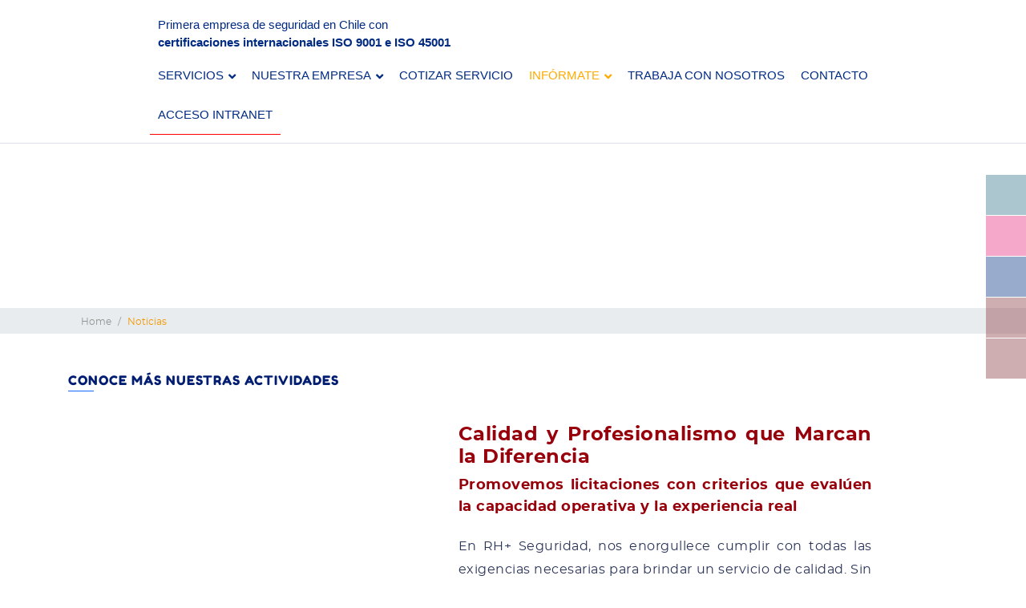

--- FILE ---
content_type: text/html; charset=UTF-8
request_url: https://rhseguridad.cl/noticias/page/11/
body_size: 21028
content:

<!DOCTYPE html><html lang="es-CL" prefix="og: https://ogp.me/ns#" class="no-js"><head><script data-no-optimize="1">var litespeed_docref=sessionStorage.getItem("litespeed_docref");litespeed_docref&&(Object.defineProperty(document,"referrer",{get:function(){return litespeed_docref}}),sessionStorage.removeItem("litespeed_docref"));</script>  <script type="litespeed/javascript" data-src="https://www.googletagmanager.com/gtag/js?id=UA-53208869-1"></script> <script type="litespeed/javascript">window.dataLayer=window.dataLayer||[];function gtag(){dataLayer.push(arguments)}
gtag('js',new Date());gtag('config','UA-53208869-1');gtag('config','AW-709914155')</script>  <script type="litespeed/javascript">(function(w,d,s,l,i){w[l]=w[l]||[];w[l].push({'gtm.start':new Date().getTime(),event:'gtm.js'});var f=d.getElementsByTagName(s)[0],j=d.createElement(s),dl=l!='dataLayer'?'&l='+l:'';j.async=!0;j.src='https://www.googletagmanager.com/gtm.js?id='+i+dl;f.parentNode.insertBefore(j,f)})(window,document,'script','dataLayer','GTM-PVSSR24')</script> <meta charset="UTF-8"><meta name="viewport" content="width=device-width, initial-scale=1, shrink-to-fit=no" /><meta name="Description" content="Página de RH+, empresa chilena de guardias de seguridad para empresas."><link rel="profile" href="http://gmpg.org/xfn/11"><link rel="pingback" href="https://rhseguridad.cl/xmlrpc.php"><meta name="keywords" content="RH +, guardias de seguridad 4x4, guardias de seguridad, guardias de seguridad chile, guardias de seguridad santiago, guardias de seguridad de lunes a viernes, guardias de seguridad chile, servicio de vigilancia con guardias, seguridad electrónica y vigilancia remota, vigilancia remota, monitoreo de cámaras con voceo en tiempo real,  instalación y mantención de sistemas cctv, vigilancia física, otros servicios de personas"><meta name="organization" content="Ediciones Financieras S.A."><meta name="locality" content="Santiago,  Chile"><meta name="classification" content="General"><meta name="language" content="Spanish"><meta name="Author" content="RH +"><meta name="copyright" content="RH +"><meta name="rating" content="General"><meta name="distribution" content="Global"><meta http-equiv="Content-Language" content="es"/><link href="https://stackpath.bootstrapcdn.com/font-awesome/4.7.0/css/font-awesome.min.css" rel="stylesheet" /><style>img:is([sizes="auto" i], [sizes^="auto," i]) { contain-intrinsic-size: 3000px 1500px }</style><title>Noticias | RH+ Seguridad</title><meta name="robots" content="follow, index, max-snippet:-1, max-video-preview:-1, max-image-preview:large"/><link rel="canonical" href="https://rhseguridad.cl/noticias/page/11/" /><link rel="prev" href="https://rhseguridad.cl/noticias/page/10/" /><link rel="next" href="https://rhseguridad.cl/noticias/page/12/" /><meta property="og:locale" content="es_ES" /><meta property="og:type" content="article" /><meta property="og:title" content="Noticias | RH+ Seguridad" /><meta property="og:url" content="https://rhseguridad.cl/noticias/page/11/" /><meta property="og:site_name" content="RH+ Seguridad" /><meta property="article:publisher" content="https://www.facebook.com/RH-seguridad-2129216177155648/" /><meta name="twitter:card" content="summary" /><meta name="twitter:title" content="Noticias | RH+ Seguridad" /><meta name="twitter:site" content="@SeguridadRh" /><meta name="twitter:label1" content="Entradas" /><meta name="twitter:data1" content="247" /> <script type="application/ld+json" class="rank-math-schema-pro">{"@context":"https://schema.org","@graph":[{"@type":"Place","@id":"https://rhseguridad.cl/#place","address":{"@type":"PostalAddress","streetAddress":"Dr Torres Boonen 686","addressLocality":"Providencia","addressRegion":"Regi\u00f3n Metropolitana","postalCode":"8320000","addressCountry":"Chile"}},{"@type":"Organization","@id":"https://rhseguridad.cl/#organization","name":"RH+ Seguridad","url":"https://rhseguridad.cl","sameAs":["https://www.facebook.com/RH-seguridad-2129216177155648/","https://twitter.com/SeguridadRh"],"email":"correoweb@rhseguridad.cl","address":{"@type":"PostalAddress","streetAddress":"Dr Torres Boonen 686","addressLocality":"Providencia","addressRegion":"Regi\u00f3n Metropolitana","postalCode":"8320000","addressCountry":"Chile"},"logo":{"@type":"ImageObject","@id":"https://rhseguridad.cl/#logo","url":"https://rhseguridad.cl/wp-content/uploads/2020/11/icon_main.svg","contentUrl":"https://rhseguridad.cl/wp-content/uploads/2020/11/icon_main.svg","caption":"RH+ Seguridad","inLanguage":"es-CL"},"contactPoint":[{"@type":"ContactPoint","telephone":"(2) 2209 7803","contactType":"customer support"}],"location":{"@id":"https://rhseguridad.cl/#place"}},{"@type":"WebSite","@id":"https://rhseguridad.cl/#website","url":"https://rhseguridad.cl","name":"RH+ Seguridad","publisher":{"@id":"https://rhseguridad.cl/#organization"},"inLanguage":"es-CL"},{"@type":"CollectionPage","@id":"https://rhseguridad.cl/noticias/page/11/#webpage","url":"https://rhseguridad.cl/noticias/page/11/","name":"Noticias | RH+ Seguridad","isPartOf":{"@id":"https://rhseguridad.cl/#website"},"inLanguage":"es-CL"}]}</script> <link rel='dns-prefetch' href='//www.googletagmanager.com' /><link rel="alternate" type="application/rss+xml" title="RH+ Seguridad &raquo; Feed" href="https://rhseguridad.cl/feed/" /><link rel="alternate" type="application/rss+xml" title="RH+ Seguridad &raquo; Feed de comentarios" href="https://rhseguridad.cl/comments/feed/" /><link rel="alternate" type="application/rss+xml" title="Feed de categoría RH+ Seguridad &raquo; Noticias" href="https://rhseguridad.cl/noticias/feed/" /><style>.lazyload,
			.lazyloading {
				max-width: 100%;
			}</style> <script src="//www.googletagmanager.com/gtag/js?id=G-MHJX2CCCYB"  data-cfasync="false" data-wpfc-render="false" type="text/javascript" async></script> <script data-cfasync="false" data-wpfc-render="false" type="text/javascript">var mi_version = '9.10.0';
				var mi_track_user = true;
				var mi_no_track_reason = '';
								var MonsterInsightsDefaultLocations = {"page_location":"https:\/\/rhseguridad.cl\/noticias\/page\/11\/"};
								if ( typeof MonsterInsightsPrivacyGuardFilter === 'function' ) {
					var MonsterInsightsLocations = (typeof MonsterInsightsExcludeQuery === 'object') ? MonsterInsightsPrivacyGuardFilter( MonsterInsightsExcludeQuery ) : MonsterInsightsPrivacyGuardFilter( MonsterInsightsDefaultLocations );
				} else {
					var MonsterInsightsLocations = (typeof MonsterInsightsExcludeQuery === 'object') ? MonsterInsightsExcludeQuery : MonsterInsightsDefaultLocations;
				}

								var disableStrs = [
										'ga-disable-G-MHJX2CCCYB',
									];

				/* Function to detect opted out users */
				function __gtagTrackerIsOptedOut() {
					for (var index = 0; index < disableStrs.length; index++) {
						if (document.cookie.indexOf(disableStrs[index] + '=true') > -1) {
							return true;
						}
					}

					return false;
				}

				/* Disable tracking if the opt-out cookie exists. */
				if (__gtagTrackerIsOptedOut()) {
					for (var index = 0; index < disableStrs.length; index++) {
						window[disableStrs[index]] = true;
					}
				}

				/* Opt-out function */
				function __gtagTrackerOptout() {
					for (var index = 0; index < disableStrs.length; index++) {
						document.cookie = disableStrs[index] + '=true; expires=Thu, 31 Dec 2099 23:59:59 UTC; path=/';
						window[disableStrs[index]] = true;
					}
				}

				if ('undefined' === typeof gaOptout) {
					function gaOptout() {
						__gtagTrackerOptout();
					}
				}
								window.dataLayer = window.dataLayer || [];

				window.MonsterInsightsDualTracker = {
					helpers: {},
					trackers: {},
				};
				if (mi_track_user) {
					function __gtagDataLayer() {
						dataLayer.push(arguments);
					}

					function __gtagTracker(type, name, parameters) {
						if (!parameters) {
							parameters = {};
						}

						if (parameters.send_to) {
							__gtagDataLayer.apply(null, arguments);
							return;
						}

						if (type === 'event') {
														parameters.send_to = monsterinsights_frontend.v4_id;
							var hookName = name;
							if (typeof parameters['event_category'] !== 'undefined') {
								hookName = parameters['event_category'] + ':' + name;
							}

							if (typeof MonsterInsightsDualTracker.trackers[hookName] !== 'undefined') {
								MonsterInsightsDualTracker.trackers[hookName](parameters);
							} else {
								__gtagDataLayer('event', name, parameters);
							}
							
						} else {
							__gtagDataLayer.apply(null, arguments);
						}
					}

					__gtagTracker('js', new Date());
					__gtagTracker('set', {
						'developer_id.dZGIzZG': true,
											});
					if ( MonsterInsightsLocations.page_location ) {
						__gtagTracker('set', MonsterInsightsLocations);
					}
										__gtagTracker('config', 'G-MHJX2CCCYB', {"forceSSL":"true","link_attribution":"true"} );
										window.gtag = __gtagTracker;										(function () {
						/* https://developers.google.com/analytics/devguides/collection/analyticsjs/ */
						/* ga and __gaTracker compatibility shim. */
						var noopfn = function () {
							return null;
						};
						var newtracker = function () {
							return new Tracker();
						};
						var Tracker = function () {
							return null;
						};
						var p = Tracker.prototype;
						p.get = noopfn;
						p.set = noopfn;
						p.send = function () {
							var args = Array.prototype.slice.call(arguments);
							args.unshift('send');
							__gaTracker.apply(null, args);
						};
						var __gaTracker = function () {
							var len = arguments.length;
							if (len === 0) {
								return;
							}
							var f = arguments[len - 1];
							if (typeof f !== 'object' || f === null || typeof f.hitCallback !== 'function') {
								if ('send' === arguments[0]) {
									var hitConverted, hitObject = false, action;
									if ('event' === arguments[1]) {
										if ('undefined' !== typeof arguments[3]) {
											hitObject = {
												'eventAction': arguments[3],
												'eventCategory': arguments[2],
												'eventLabel': arguments[4],
												'value': arguments[5] ? arguments[5] : 1,
											}
										}
									}
									if ('pageview' === arguments[1]) {
										if ('undefined' !== typeof arguments[2]) {
											hitObject = {
												'eventAction': 'page_view',
												'page_path': arguments[2],
											}
										}
									}
									if (typeof arguments[2] === 'object') {
										hitObject = arguments[2];
									}
									if (typeof arguments[5] === 'object') {
										Object.assign(hitObject, arguments[5]);
									}
									if ('undefined' !== typeof arguments[1].hitType) {
										hitObject = arguments[1];
										if ('pageview' === hitObject.hitType) {
											hitObject.eventAction = 'page_view';
										}
									}
									if (hitObject) {
										action = 'timing' === arguments[1].hitType ? 'timing_complete' : hitObject.eventAction;
										hitConverted = mapArgs(hitObject);
										__gtagTracker('event', action, hitConverted);
									}
								}
								return;
							}

							function mapArgs(args) {
								var arg, hit = {};
								var gaMap = {
									'eventCategory': 'event_category',
									'eventAction': 'event_action',
									'eventLabel': 'event_label',
									'eventValue': 'event_value',
									'nonInteraction': 'non_interaction',
									'timingCategory': 'event_category',
									'timingVar': 'name',
									'timingValue': 'value',
									'timingLabel': 'event_label',
									'page': 'page_path',
									'location': 'page_location',
									'title': 'page_title',
									'referrer' : 'page_referrer',
								};
								for (arg in args) {
																		if (!(!args.hasOwnProperty(arg) || !gaMap.hasOwnProperty(arg))) {
										hit[gaMap[arg]] = args[arg];
									} else {
										hit[arg] = args[arg];
									}
								}
								return hit;
							}

							try {
								f.hitCallback();
							} catch (ex) {
							}
						};
						__gaTracker.create = newtracker;
						__gaTracker.getByName = newtracker;
						__gaTracker.getAll = function () {
							return [];
						};
						__gaTracker.remove = noopfn;
						__gaTracker.loaded = true;
						window['__gaTracker'] = __gaTracker;
					})();
									} else {
										console.log("");
					(function () {
						function __gtagTracker() {
							return null;
						}

						window['__gtagTracker'] = __gtagTracker;
						window['gtag'] = __gtagTracker;
					})();
									}</script> <link data-optimized="2" rel="stylesheet" href="https://rhseguridad.cl/wp-content/litespeed/css/a9bd9382a7406e4d5feed2bf50dc23fc.css?ver=19100" /><style id='joinchat-button-style-inline-css' type='text/css'>.wp-block-joinchat-button{border:none!important;text-align:center}.wp-block-joinchat-button figure{display:table;margin:0 auto;padding:0}.wp-block-joinchat-button figcaption{font:normal normal 400 .6em/2em var(--wp--preset--font-family--system-font,sans-serif);margin:0;padding:0}.wp-block-joinchat-button .joinchat-button__qr{background-color:#fff;border:6px solid #25d366;border-radius:30px;box-sizing:content-box;display:block;height:200px;margin:auto;overflow:hidden;padding:10px;width:200px}.wp-block-joinchat-button .joinchat-button__qr canvas,.wp-block-joinchat-button .joinchat-button__qr img{display:block;margin:auto}.wp-block-joinchat-button .joinchat-button__link{align-items:center;background-color:#25d366;border:6px solid #25d366;border-radius:30px;display:inline-flex;flex-flow:row nowrap;justify-content:center;line-height:1.25em;margin:0 auto;text-decoration:none}.wp-block-joinchat-button .joinchat-button__link:before{background:transparent var(--joinchat-ico) no-repeat center;background-size:100%;content:"";display:block;height:1.5em;margin:-.75em .75em -.75em 0;width:1.5em}.wp-block-joinchat-button figure+.joinchat-button__link{margin-top:10px}@media (orientation:landscape)and (min-height:481px),(orientation:portrait)and (min-width:481px){.wp-block-joinchat-button.joinchat-button--qr-only figure+.joinchat-button__link{display:none}}@media (max-width:480px),(orientation:landscape)and (max-height:480px){.wp-block-joinchat-button figure{display:none}}</style><style id='contact-form-7-inline-css' type='text/css'>.wpcf7 .wpcf7-recaptcha iframe {margin-bottom: 0;}.wpcf7 .wpcf7-recaptcha[data-align="center"] > div {margin: 0 auto;}.wpcf7 .wpcf7-recaptcha[data-align="right"] > div {margin: 0 0 0 auto;}</style><link rel='stylesheet' id='ubermenu-custom-stylesheet-css' href='https://rhseguridad.cl/wp-content/plugins/ubermenu/custom/custom.css?ver=3.8.1' type='text/css' media='all' /><style type="text/css">.scrollup-button {
                    display: none;
                    position: fixed;
                    z-index: 1000;
                    padding: 8px;
                    cursor: pointer;
                    bottom: 20px;
                    right: 20px;
                    background-color: #494949;
                    border-radius: 32px;
                    -webkit-animation: display 0.5s;
                    animation: display 0.5s;
                }

                .scrollup-button .scrollup-svg-icon {
                    display: block;
                    overflow: hidden;
                    fill: #ffffff;
                }

                .scrollup-button:hover {
                    background-color: #494949;
                }

                .scrollup-button:hover .scrollup-svg-icon {
                    fill: #ffffff;
                }</style> <script type="litespeed/javascript" data-src="https://rhseguridad.cl/wp-content/plugins/google-analytics-for-wordpress/assets/js/frontend-gtag.min.js" id="monsterinsights-frontend-script-js" data-wp-strategy="async"></script> <script data-cfasync="false" data-wpfc-render="false" type="text/javascript" id='monsterinsights-frontend-script-js-extra'>/*  */
var monsterinsights_frontend = {"js_events_tracking":"true","download_extensions":"doc,pdf,ppt,zip,xls,docx,pptx,xlsx","inbound_paths":"[{\"path\":\"\\\/go\\\/\",\"label\":\"affiliate\"},{\"path\":\"\\\/recommend\\\/\",\"label\":\"affiliate\"}]","home_url":"https:\/\/rhseguridad.cl","hash_tracking":"false","v4_id":"G-MHJX2CCCYB"};/*  */</script> <script type="litespeed/javascript" data-src="https://rhseguridad.cl/wp-includes/js/jquery/jquery.min.js" id="jquery-core-js"></script> 
 <script type="litespeed/javascript" data-src="https://www.googletagmanager.com/gtag/js?id=GT-PL3RSLL" id="google_gtagjs-js"></script> <script id="google_gtagjs-js-after" type="litespeed/javascript">window.dataLayer=window.dataLayer||[];function gtag(){dataLayer.push(arguments)}
gtag("set","linker",{"domains":["rhseguridad.cl"]});gtag("js",new Date());gtag("set","developer_id.dZTNiMT",!0);gtag("config","GT-PL3RSLL")</script> <link rel="https://api.w.org/" href="https://rhseguridad.cl/wp-json/" /><link rel="alternate" title="JSON" type="application/json" href="https://rhseguridad.cl/wp-json/wp/v2/categories/3" /><link rel="EditURI" type="application/rsd+xml" title="RSD" href="https://rhseguridad.cl/xmlrpc.php?rsd" /><meta name="generator" content="WordPress 6.8.3" /><meta name="generator" content="Site Kit by Google 1.166.0" /> <script type="application/ld+json">{"@context":"https:\/\/schema.org\/","@type":"CollectionPage","headline":"Noticias Category","description":"","url":"https:\/\/rhseguridad.cl\/noticias\/","sameAs":[],"hasPart":[{"@context":"https:\/\/schema.org\/","@type":"BlogPosting","mainEntityOfPage":{"@type":"WebPage","@id":"https:\/\/rhseguridad.cl\/desayunos-moviles-rh-cercania-y-reconocimiento-en-terreno\/"},"url":"https:\/\/rhseguridad.cl\/desayunos-moviles-rh-cercania-y-reconocimiento-en-terreno\/","headline":"Desayunos Móviles RH+: Cercanía y Reconocimiento en Terreno","datePublished":"2025-07-18T18:44:15-03:00","dateModified":"2025-07-23T19:24:50-03:00","publisher":{"@type":"Organization","@id":"https:\/\/rhseguridad.cl\/#organization","name":"RH más Seguridad","logo":{"@type":"ImageObject","url":"http:\/\/rhseguridad.cl\/wp-content\/uploads\/2019\/12\/logo-rh-mas.jpg","width":600,"height":60}},"image":{"@type":"ImageObject","url":"https:\/\/rhseguridad.cl\/wp-content\/uploads\/2025\/07\/Noticias-WEB-Simple_Mesa-de-trabajo-1-copia-165-6.jpg","width":696,"height":326},"articleSection":"Noticias","description":"En RH+ Seguridad continuamos fortaleciendo el vínculo con nuestros equipos a través de iniciativas que promueven la comunicación directa, el reconocimiento y el trabajo colaborativo. Una de estas iniciativas es nuestro Desayuno Móvil RH+, impulsado por el área de Gestión de Personas, cuyo objetivo es acercar la gerencia a","author":{"@type":"Person","name":"Felipe Silva","url":"https:\/\/rhseguridad.cl\/author\/felipesilva\/","image":{"@type":"ImageObject","url":"https:\/\/rhseguridad.cl\/wp-content\/litespeed\/avatar\/c1d5dc087495275b711eb138228ae5fe.jpg?ver=1768840880","height":96,"width":96},"sameAs":["https:\/\/rhseguridad.cl"]}},{"@context":"https:\/\/schema.org\/","@type":"BlogPosting","mainEntityOfPage":{"@type":"WebPage","@id":"https:\/\/rhseguridad.cl\/ejercicios-de-mantencion-clave-para-la-salud-y-el-rendimiento-de-nuestros-rh\/"},"url":"https:\/\/rhseguridad.cl\/ejercicios-de-mantencion-clave-para-la-salud-y-el-rendimiento-de-nuestros-rh\/","headline":"Ejercicios de Mantención: Clave para la Salud y el Rendimiento de Nuestros RH+","datePublished":"2025-07-17T15:27:29-03:00","dateModified":"2025-07-23T19:36:00-03:00","publisher":{"@type":"Organization","@id":"https:\/\/rhseguridad.cl\/#organization","name":"RH más Seguridad","logo":{"@type":"ImageObject","url":"http:\/\/rhseguridad.cl\/wp-content\/uploads\/2019\/12\/logo-rh-mas.jpg","width":600,"height":60}},"image":{"@type":"ImageObject","url":"https:\/\/rhseguridad.cl\/wp-content\/uploads\/2025\/07\/Noticias-WEB-Simple_Mesa-de-trabajo-1-copia-165-7.jpg","width":696,"height":326},"articleSection":"Noticias","description":"En RH+ Seguridad, entendemos que el bienestar de nuestros colaboradores es fundamental para entregar un servicio de excelencia. Sabemos que muchos de nuestros guardias de seguridad desempeñan funciones en puestos fijos o garitas, donde el tiempo prolongado en posición sentada puede afectar la salud física a largo plazo. Por","author":{"@type":"Person","name":"Felipe Silva","url":"https:\/\/rhseguridad.cl\/author\/felipesilva\/","image":{"@type":"ImageObject","url":"https:\/\/rhseguridad.cl\/wp-content\/litespeed\/avatar\/c1d5dc087495275b711eb138228ae5fe.jpg?ver=1768840880","height":96,"width":96},"sameAs":["https:\/\/rhseguridad.cl"]}},{"@context":"https:\/\/schema.org\/","@type":"BlogPosting","mainEntityOfPage":{"@type":"WebPage","@id":"https:\/\/rhseguridad.cl\/acercandonos-a-nuestros-colaboradores-2\/"},"url":"https:\/\/rhseguridad.cl\/acercandonos-a-nuestros-colaboradores-2\/","headline":"Acercándonos a Nuestros Colaboradores","datePublished":"2025-07-15T17:32:05-03:00","dateModified":"2025-07-23T18:42:50-03:00","publisher":{"@type":"Organization","@id":"https:\/\/rhseguridad.cl\/#organization","name":"RH más Seguridad","logo":{"@type":"ImageObject","url":"http:\/\/rhseguridad.cl\/wp-content\/uploads\/2019\/12\/logo-rh-mas.jpg","width":600,"height":60}},"image":{"@type":"ImageObject","url":"https:\/\/rhseguridad.cl\/wp-content\/uploads\/2025\/07\/Noticias-WEB-Simple_Mesa-de-trabajo-1-copia-165-5.jpg","width":696,"height":326},"articleSection":"Noticias","description":"Recientemente realizamos una nueva edición de nuestra querida actividad “Almorzando con tu familia”, esta vez visitando a Don Ercio Colillanca, destacado Guardia de Seguridad de la Zonal Centro. Fue una ocasión muy especial para conocer a su familia y compartir un momento lleno de cercanía, reconocimiento y gratitud por","author":{"@type":"Person","name":"Felipe Silva","url":"https:\/\/rhseguridad.cl\/author\/felipesilva\/","image":{"@type":"ImageObject","url":"https:\/\/rhseguridad.cl\/wp-content\/litespeed\/avatar\/c1d5dc087495275b711eb138228ae5fe.jpg?ver=1768840880","height":96,"width":96},"sameAs":["https:\/\/rhseguridad.cl"]}},{"@context":"https:\/\/schema.org\/","@type":"BlogPosting","mainEntityOfPage":{"@type":"WebPage","@id":"https:\/\/rhseguridad.cl\/charlas-de-seguridad-guardias-siempre-preparados\/"},"url":"https:\/\/rhseguridad.cl\/charlas-de-seguridad-guardias-siempre-preparados\/","headline":"Charlas de Seguridad - Guardias Siempre Preparados","datePublished":"2025-07-10T18:27:27-03:00","dateModified":"2025-07-23T18:31:09-03:00","publisher":{"@type":"Organization","@id":"https:\/\/rhseguridad.cl\/#organization","name":"RH más Seguridad","logo":{"@type":"ImageObject","url":"http:\/\/rhseguridad.cl\/wp-content\/uploads\/2019\/12\/logo-rh-mas.jpg","width":600,"height":60}},"image":{"@type":"ImageObject","url":"https:\/\/rhseguridad.cl\/wp-content\/uploads\/2025\/07\/Noticias-WEB-Simple_Mesa-de-trabajo-1-copia-165-4.jpg","width":696,"height":326},"articleSection":"Noticias","description":"Nuestra misión principal es garantizar la protección y el bienestar de nuestros clientes en todo momento. Reconocemos que la seguridad es un aspecto fundamental en cualquier entorno, y es por eso que nos esforzamos por superar constantemente los estándares de la industria y mantenernos a la vanguardia de las","author":{"@type":"Person","name":"Felipe Silva","url":"https:\/\/rhseguridad.cl\/author\/felipesilva\/","image":{"@type":"ImageObject","url":"https:\/\/rhseguridad.cl\/wp-content\/litespeed\/avatar\/c1d5dc087495275b711eb138228ae5fe.jpg?ver=1768840880","height":96,"width":96},"sameAs":["https:\/\/rhseguridad.cl"]}},{"@context":"https:\/\/schema.org\/","@type":"BlogPosting","mainEntityOfPage":{"@type":"WebPage","@id":"https:\/\/rhseguridad.cl\/celebramos-el-desayuno-rh-zonal-sur-julio-2025\/"},"url":"https:\/\/rhseguridad.cl\/celebramos-el-desayuno-rh-zonal-sur-julio-2025\/","headline":"Celebramos el Desayuno RH+ Zonal Sur – Julio 2025","datePublished":"2025-07-09T18:19:24-03:00","dateModified":"2025-07-23T18:25:24-03:00","publisher":{"@type":"Organization","@id":"https:\/\/rhseguridad.cl\/#organization","name":"RH más Seguridad","logo":{"@type":"ImageObject","url":"http:\/\/rhseguridad.cl\/wp-content\/uploads\/2019\/12\/logo-rh-mas.jpg","width":600,"height":60}},"image":{"@type":"ImageObject","url":"https:\/\/rhseguridad.cl\/wp-content\/uploads\/2025\/07\/Noticias-WEB-Simple_Mesa-de-trabajo-1-copia-165-3.jpg","width":696,"height":326},"articleSection":"Noticias","description":"Un encuentro para reconocer a los cumpleañeros de junio y destacar el compromiso del equipo En RH+ Seguridad, creemos que fortalecer los lazos dentro de nuestros equipos es tan importante como el trabajo que realizamos a diario. Por eso, durante el mes de julio, se llevó a cabo un","author":{"@type":"Person","name":"Felipe Silva","url":"https:\/\/rhseguridad.cl\/author\/felipesilva\/","image":{"@type":"ImageObject","url":"https:\/\/rhseguridad.cl\/wp-content\/litespeed\/avatar\/c1d5dc087495275b711eb138228ae5fe.jpg?ver=1768840880","height":96,"width":96},"sameAs":["https:\/\/rhseguridad.cl"]}}]}</script> <style id="ubermenu-custom-generated-css">/** Font Awesome 4 Compatibility **/
.fa{font-style:normal;font-variant:normal;font-weight:normal;font-family:FontAwesome;}

/** UberMenu Custom Menu Styles (Customizer) **/
/* menu-principal */
 .ubermenu-menu-principal .ubermenu-item-level-0 > .ubermenu-target { font-size:15px; text-transform:uppercase; color:#012b83; padding-left:10px; padding-right:10px; }
 .ubermenu.ubermenu-menu-principal .ubermenu-item-level-0:hover > .ubermenu-target, .ubermenu-menu-principal .ubermenu-item-level-0.ubermenu-active > .ubermenu-target { color:#fdab02; }
 .ubermenu-menu-principal .ubermenu-item-level-0.ubermenu-current-menu-item > .ubermenu-target, .ubermenu-menu-principal .ubermenu-item-level-0.ubermenu-current-menu-parent > .ubermenu-target, .ubermenu-menu-principal .ubermenu-item-level-0.ubermenu-current-menu-ancestor > .ubermenu-target { color:#fdab02; }
 .ubermenu-menu-principal .ubermenu-item.ubermenu-item-level-0 > .ubermenu-highlight { color:#fdab02; }
 .ubermenu-menu-principal.ubermenu-sub-indicators .ubermenu-item-level-0.ubermenu-has-submenu-drop > .ubermenu-target:not(.ubermenu-noindicator) { padding-right:25px; }
 .ubermenu-menu-principal.ubermenu-sub-indicators .ubermenu-item-level-0.ubermenu-has-submenu-drop > .ubermenu-target.ubermenu-noindicator { padding-right:10px; }
 .ubermenu-responsive-toggle.ubermenu-responsive-toggle-menu-principal { font-size:18px; }


/* Status: Loaded from Transient */</style><style>/*
	#header-small .unete {
    background-color: #ffc107;
		}
		
	a.button {
     display: inline-block;
    font-weight: 400;
    color: #fff;
	
    text-align: center;
    vertical-align: middle;
    -webkit-user-select: none;
    -moz-user-select: none;
    -ms-user-select: none;
    user-select: none;
    background-color: #ffc107;
    border: 1px solid transparent;
    padding: .375rem .75rem;
    font-size: 1rem;
    line-height: 1.5;
    border-radius: .25rem;
    transition: color .15s ease-in-out,background-color .15s ease-in-out,border-color .15s ease-in-out,box-shadow .15s ease-in-out;
}
*/
	
	.sb-chat .sb-editor .sb-textarea { display:none;}</style> <script type="litespeed/javascript">document.documentElement.className=document.documentElement.className.replace('no-js','js')</script> <style>.no-js img.lazyload {
				display: none;
			}

			figure.wp-block-image img.lazyloading {
				min-width: 150px;
			}

			.lazyload,
			.lazyloading {
				--smush-placeholder-width: 100px;
				--smush-placeholder-aspect-ratio: 1/1;
				width: var(--smush-image-width, var(--smush-placeholder-width)) !important;
				aspect-ratio: var(--smush-image-aspect-ratio, var(--smush-placeholder-aspect-ratio)) !important;
			}

						.lazyload, .lazyloading {
				opacity: 0;
			}

			.lazyloaded {
				opacity: 1;
				transition: opacity 400ms;
				transition-delay: 0ms;
			}</style><meta name="generator" content="Elementor 3.33.2; features: additional_custom_breakpoints; settings: css_print_method-external, google_font-enabled, font_display-auto"><style>.e-con.e-parent:nth-of-type(n+4):not(.e-lazyloaded):not(.e-no-lazyload),
				.e-con.e-parent:nth-of-type(n+4):not(.e-lazyloaded):not(.e-no-lazyload) * {
					background-image: none !important;
				}
				@media screen and (max-height: 1024px) {
					.e-con.e-parent:nth-of-type(n+3):not(.e-lazyloaded):not(.e-no-lazyload),
					.e-con.e-parent:nth-of-type(n+3):not(.e-lazyloaded):not(.e-no-lazyload) * {
						background-image: none !important;
					}
				}
				@media screen and (max-height: 640px) {
					.e-con.e-parent:nth-of-type(n+2):not(.e-lazyloaded):not(.e-no-lazyload),
					.e-con.e-parent:nth-of-type(n+2):not(.e-lazyloaded):not(.e-no-lazyload) * {
						background-image: none !important;
					}
				}</style> <script type="application/ld+json">{
    "@context": "http://schema.org",
    "@type": "BreadcrumbList",
    "itemListElement": [
        {
            "@type": "ListItem",
            "position": 1,
            "item": {
                "@id": "https://rhseguridad.cl",
                "name": "Home"
            }
        },
        {
            "@type": "ListItem",
            "position": 2,
            "item": {
                "@id": "https://rhseguridad.cl/noticias/",
                "name": "Noticias"
            }
        }
    ]
}</script> <meta name="generator" content="Powered by Slider Revolution 6.6.18 - responsive, Mobile-Friendly Slider Plugin for WordPress with comfortable drag and drop interface." /><link rel="icon" href="https://rhseguridad.cl/wp-content/uploads/2024/01/cropped-logorhazulsinfondo-32x32.png" sizes="32x32" /><link rel="icon" href="https://rhseguridad.cl/wp-content/uploads/2024/01/cropped-logorhazulsinfondo-192x192.png" sizes="192x192" /><link rel="apple-touch-icon" href="https://rhseguridad.cl/wp-content/uploads/2024/01/cropped-logorhazulsinfondo-180x180.png" /><meta name="msapplication-TileImage" content="https://rhseguridad.cl/wp-content/uploads/2024/01/cropped-logorhazulsinfondo-270x270.png" /> <script type="litespeed/javascript">function setREVStartSize(e){window.RSIW=window.RSIW===undefined?window.innerWidth:window.RSIW;window.RSIH=window.RSIH===undefined?window.innerHeight:window.RSIH;try{var pw=document.getElementById(e.c).parentNode.offsetWidth,newh;pw=pw===0||isNaN(pw)||(e.l=="fullwidth"||e.layout=="fullwidth")?window.RSIW:pw;e.tabw=e.tabw===undefined?0:parseInt(e.tabw);e.thumbw=e.thumbw===undefined?0:parseInt(e.thumbw);e.tabh=e.tabh===undefined?0:parseInt(e.tabh);e.thumbh=e.thumbh===undefined?0:parseInt(e.thumbh);e.tabhide=e.tabhide===undefined?0:parseInt(e.tabhide);e.thumbhide=e.thumbhide===undefined?0:parseInt(e.thumbhide);e.mh=e.mh===undefined||e.mh==""||e.mh==="auto"?0:parseInt(e.mh,0);if(e.layout==="fullscreen"||e.l==="fullscreen")
newh=Math.max(e.mh,window.RSIH);else{e.gw=Array.isArray(e.gw)?e.gw:[e.gw];for(var i in e.rl)if(e.gw[i]===undefined||e.gw[i]===0)e.gw[i]=e.gw[i-1];e.gh=e.el===undefined||e.el===""||(Array.isArray(e.el)&&e.el.length==0)?e.gh:e.el;e.gh=Array.isArray(e.gh)?e.gh:[e.gh];for(var i in e.rl)if(e.gh[i]===undefined||e.gh[i]===0)e.gh[i]=e.gh[i-1];var nl=new Array(e.rl.length),ix=0,sl;e.tabw=e.tabhide>=pw?0:e.tabw;e.thumbw=e.thumbhide>=pw?0:e.thumbw;e.tabh=e.tabhide>=pw?0:e.tabh;e.thumbh=e.thumbhide>=pw?0:e.thumbh;for(var i in e.rl)nl[i]=e.rl[i]<window.RSIW?0:e.rl[i];sl=nl[0];for(var i in nl)if(sl>nl[i]&&nl[i]>0){sl=nl[i];ix=i}
var m=pw>(e.gw[ix]+e.tabw+e.thumbw)?1:(pw-(e.tabw+e.thumbw))/(e.gw[ix]);newh=(e.gh[ix]*m)+(e.tabh+e.thumbh)}
var el=document.getElementById(e.c);if(el!==null&&el)el.style.height=newh+"px";el=document.getElementById(e.c+"_wrapper");if(el!==null&&el){el.style.height=newh+"px";el.style.display="block"}}catch(e){console.log("Failure at Presize of Slider:"+e)}}</script> <style type="text/css" id="wp-custom-css">#titulo .jumbotron {
    height: 25em;
    background-repeat: no-repeat;
    background-size: cover;
    padding: 0;
    padding-top: 90px;
    padding-right: 0px;
    padding-bottom: px;
    padding-left: 0px;
    margin: 0;
    display: flex;
    align-items: center;
}

element.style {
}
#que-nos-hace-diferentes-home .titulo-fluid h3, #como-trabajamos-home .titulo-fluid h3 {
    text-transform: uppercase;
    color: white;
    font-family: "fredoka";
    letter-spacing: 2px;
    margin: 0;
    font-size: 1.5em;
	  padding-left: 0px;
    text-align: left;
    box-sizing: border-box;
	  height: 0.6em;
}

#header-small .container-fluid {
    background-color: #262626;
	}

#submenu-custom {
  background-color: #1467FD;
	}

#introduccion .contenido-iso img {
    width: 120px;
}

/*---Hide reCaptcha v3 visible seal---*/
.grecaptcha-badge {
opacity:0 !important;
}

#menu-nivel-2 {
    background-color: #1467fd;

}

#slider-formulario {
    background-color: #1B46C4; /* Cambia este color */

	}</style></head><body class="archive paged category category-noticias category-3 wp-custom-logo paged-11 category-paged-11 wp-theme-rh-seguridad elementor-default elementor-kit-4007">
<noscript><iframe data-src="https://www.googletagmanager.com/ns.html?id=GTM-PVSSR24"
height="0" width="0" style="display:none;visibility:hidden" src="[data-uri]" class="lazyload" data-load-mode="1"></iframe></noscript><div class="container-fluid"><header class="fixed-top"><div id="wrapper-menu"><div class="contenedor"><div id="header"><div id="logo-header"><a href="https://rhseguridad.cl"><img data-src="https://rhseguridad.cl/wp-content/themes/rh-seguridad/images/LOGO-RH-icon_main.svg" src="[data-uri]" class="lazyload"></a></div><div id="top-menu-header"><div id="slogan-top">Primera empresa de seguridad en Chile con <br /><b>certificaciones internacionales ISO 9001 e ISO 45001</b></div><div class="iso-logo-top-menu"><img data-src="https://rhseguridad.cl/wp-content/themes/rh-seguridad/images/iso9001.png" src="[data-uri]" class="lazyload" style="--smush-placeholder-width: 313px; --smush-placeholder-aspect-ratio: 313/131;"></div><div class="iso-logo-top-menu"><img data-src="https://rhseguridad.cl/wp-content/themes/rh-seguridad/images/iso45001.png" src="[data-uri]" class="lazyload" style="--smush-placeholder-width: 313px; --smush-placeholder-aspect-ratio: 313/128;"></div></div><div id="menu-header"><button class="ubermenu-responsive-toggle ubermenu-responsive-toggle-menu-principal ubermenu-skin-minimal ubermenu-loc- ubermenu-responsive-toggle-content-align-center ubermenu-responsive-toggle-align-full " tabindex="0" data-ubermenu-target="ubermenu-menu-principal-79"  ><i class="fas fa-bars" ></i>Menú</button><nav id="ubermenu-menu-principal-79" class="ubermenu ubermenu-nojs ubermenu-menu-principal ubermenu-menu-79 ubermenu-responsive ubermenu-responsive-default ubermenu-mobile-modal ubermenu-responsive-collapse ubermenu-horizontal ubermenu-transition-shift ubermenu-trigger-hover_intent ubermenu-skin-minimal  ubermenu-bar-align-full ubermenu-items-align-left ubermenu-bound ubermenu-disable-submenu-scroll ubermenu-sub-indicators ubermenu-retractors-responsive ubermenu-submenu-indicator-closes"><ul id="ubermenu-nav-menu-principal-79" class="ubermenu-nav" data-title="menu-principal"><li id="menu-item-21729" class="ubermenu-item ubermenu-item-type-custom ubermenu-item-object-custom ubermenu-item-has-children ubermenu-item-21729 ubermenu-item-level-0 ubermenu-column ubermenu-column-auto ubermenu-has-submenu-drop ubermenu-has-submenu-flyout" ><a class="ubermenu-target ubermenu-item-layout-default ubermenu-item-layout-text_only" href="#" tabindex="0"><span class="ubermenu-target-title ubermenu-target-text">Servicios</span><i class='ubermenu-sub-indicator fas fa-angle-down'></i></a><ul  class="ubermenu-submenu ubermenu-submenu-id-21729 ubermenu-submenu-type-flyout ubermenu-submenu-drop ubermenu-submenu-align-left_edge_item"  ><li id="menu-item-21895" class="ubermenu-item ubermenu-item-type-post_type ubermenu-item-object-page ubermenu-item-21895 ubermenu-item-auto ubermenu-item-normal ubermenu-item-level-1" ><a class="ubermenu-target ubermenu-item-layout-default ubermenu-item-layout-text_only" href="https://rhseguridad.cl/servicio-de-vigilancia-con-guardias/"><span class="ubermenu-target-title ubermenu-target-text">Servicio de vigilancia con guardias</span></a></li><li id="menu-item-21731" class="ubermenu-item ubermenu-item-type-post_type ubermenu-item-object-page ubermenu-item-21731 ubermenu-item-auto ubermenu-item-normal ubermenu-item-level-1" ><a class="ubermenu-target ubermenu-item-layout-default ubermenu-item-layout-text_only" href="https://rhseguridad.cl/seguridad-electronica-y-vigilancia-remota/"><span class="ubermenu-target-title ubermenu-target-text">Seguridad Electrónica y Vigilancia Remota</span></a></li><li id="menu-item-21732" class="ubermenu-item ubermenu-item-type-post_type ubermenu-item-object-page ubermenu-item-21732 ubermenu-item-auto ubermenu-item-normal ubermenu-item-level-1" ><a class="ubermenu-target ubermenu-item-layout-default ubermenu-item-layout-text_only" href="https://rhseguridad.cl/otros-servicios-de-personas/"><span class="ubermenu-target-title ubermenu-target-text">Otros servicios de personas</span></a></li></ul></li><li id="menu-item-21748" class="ubermenu-item ubermenu-item-type-post_type ubermenu-item-object-page ubermenu-item-has-children ubermenu-item-21748 ubermenu-item-level-0 ubermenu-column ubermenu-column-auto ubermenu-has-submenu-drop ubermenu-has-submenu-flyout" ><a class="ubermenu-target ubermenu-item-layout-default ubermenu-item-layout-text_only" href="https://rhseguridad.cl/nuestra-empresa/" tabindex="0"><span class="ubermenu-target-title ubermenu-target-text">Nuestra Empresa</span><i class='ubermenu-sub-indicator fas fa-angle-down'></i></a><ul  class="ubermenu-submenu ubermenu-submenu-id-21748 ubermenu-submenu-type-flyout ubermenu-submenu-drop ubermenu-submenu-align-left_edge_item"  ><li id="menu-item-21756" class="ubermenu-item ubermenu-item-type-post_type ubermenu-item-object-page ubermenu-item-has-children ubermenu-item-21756 ubermenu-item-auto ubermenu-item-normal ubermenu-item-level-1 ubermenu-has-submenu-drop ubermenu-has-submenu-flyout" ><a class="ubermenu-target ubermenu-item-layout-default ubermenu-item-layout-text_only" href="https://rhseguridad.cl/nuestra-empresa/cultura-rh/"><span class="ubermenu-target-title ubermenu-target-text">Cultura RH+</span><i class='ubermenu-sub-indicator fas fa-angle-down'></i></a><ul  class="ubermenu-submenu ubermenu-submenu-id-21756 ubermenu-submenu-type-auto ubermenu-submenu-type-flyout ubermenu-submenu-drop ubermenu-submenu-align-left_edge_item"  ><li id="menu-item-21760" class="ubermenu-item ubermenu-item-type-post_type ubermenu-item-object-page ubermenu-item-21760 ubermenu-item-auto ubermenu-item-normal ubermenu-item-level-2" ><a class="ubermenu-target ubermenu-item-layout-default ubermenu-item-layout-text_only" href="https://rhseguridad.cl/nuestra-empresa/cultura-rh/politica-del-sig/"><span class="ubermenu-target-title ubermenu-target-text">Política del SIG</span></a></li><li id="menu-item-21761" class="ubermenu-item ubermenu-item-type-post_type ubermenu-item-object-page ubermenu-item-21761 ubermenu-item-auto ubermenu-item-normal ubermenu-item-level-2" ><a class="ubermenu-target ubermenu-item-layout-default ubermenu-item-layout-text_only" href="https://rhseguridad.cl/nuestra-empresa/cultura-rh/politica-vida-laboral/"><span class="ubermenu-target-title ubermenu-target-text">Política Vida Laboral</span></a></li><li id="menu-item-21762" class="ubermenu-item ubermenu-item-type-post_type ubermenu-item-object-page ubermenu-item-21762 ubermenu-item-auto ubermenu-item-normal ubermenu-item-level-2" ><a class="ubermenu-target ubermenu-item-layout-default ubermenu-item-layout-text_only" href="https://rhseguridad.cl/nuestra-empresa/cultura-rh/politica-de-privacidad/"><span class="ubermenu-target-title ubermenu-target-text">Política de Privacidad</span></a></li><li id="menu-item-21763" class="ubermenu-item ubermenu-item-type-post_type ubermenu-item-object-page ubermenu-item-21763 ubermenu-item-auto ubermenu-item-normal ubermenu-item-level-2" ><a class="ubermenu-target ubermenu-item-layout-default ubermenu-item-layout-text_only" href="https://rhseguridad.cl/nuestra-empresa/cultura-rh/que-nos-hace-diferentes/"><span class="ubermenu-target-title ubermenu-target-text">¿Qué nos hace diferentes?</span></a></li><li id="menu-item-21764" class="ubermenu-item ubermenu-item-type-post_type ubermenu-item-object-page ubermenu-item-21764 ubermenu-item-auto ubermenu-item-normal ubermenu-item-level-2" ><a class="ubermenu-target ubermenu-item-layout-default ubermenu-item-layout-text_only" href="https://rhseguridad.cl/nuestra-empresa/cultura-rh/historia/"><span class="ubermenu-target-title ubermenu-target-text">Historia</span></a></li></ul></li><li id="menu-item-21757" class="ubermenu-item ubermenu-item-type-post_type ubermenu-item-object-page ubermenu-item-21757 ubermenu-item-auto ubermenu-item-normal ubermenu-item-level-1" ><a class="ubermenu-target ubermenu-item-layout-default ubermenu-item-layout-text_only" href="https://rhseguridad.cl/nuestra-empresa/como-trabajamos/"><span class="ubermenu-target-title ubermenu-target-text">¿Cómo Trabajamos?</span></a></li><li id="menu-item-21758" class="ubermenu-item ubermenu-item-type-post_type ubermenu-item-object-page ubermenu-item-21758 ubermenu-item-auto ubermenu-item-normal ubermenu-item-level-1" ><a class="ubermenu-target ubermenu-item-layout-default ubermenu-item-layout-text_only" href="https://rhseguridad.cl/nuestra-empresa/acreditacion-y-certificacion/"><span class="ubermenu-target-title ubermenu-target-text">Certificaciones y reconocimientos</span></a></li><li id="menu-item-21759" class="ubermenu-item ubermenu-item-type-post_type ubermenu-item-object-page ubermenu-item-21759 ubermenu-item-auto ubermenu-item-normal ubermenu-item-level-1" ><a class="ubermenu-target ubermenu-item-layout-default ubermenu-item-layout-text_only" href="https://rhseguridad.cl/nuestra-empresa/aliados-estrategicos/"><span class="ubermenu-target-title ubermenu-target-text">Nuestros Clientes</span></a></li></ul></li><li id="menu-item-21749" class="ubermenu-item ubermenu-item-type-post_type ubermenu-item-object-page ubermenu-item-21749 ubermenu-item-level-0 ubermenu-column ubermenu-column-auto" ><a class="ubermenu-target ubermenu-item-layout-default ubermenu-item-layout-text_only" href="https://rhseguridad.cl/cotizar-servicio/" tabindex="0"><span class="ubermenu-target-title ubermenu-target-text">Cotizar Servicio</span></a></li><li id="menu-item-21750" class="ubermenu-item ubermenu-item-type-custom ubermenu-item-object-custom ubermenu-current-menu-ancestor ubermenu-current-menu-parent ubermenu-item-has-children ubermenu-item-21750 ubermenu-item-level-0 ubermenu-column ubermenu-column-auto ubermenu-has-submenu-drop ubermenu-has-submenu-flyout" ><a class="ubermenu-target ubermenu-item-layout-default ubermenu-item-layout-text_only" href="#" tabindex="0"><span class="ubermenu-target-title ubermenu-target-text">INFÓRMATE</span><i class='ubermenu-sub-indicator fas fa-angle-down'></i></a><ul  class="ubermenu-submenu ubermenu-submenu-id-21750 ubermenu-submenu-type-flyout ubermenu-submenu-drop ubermenu-submenu-align-left_edge_item"  ><li id="menu-item-21754" class="ubermenu-item ubermenu-item-type-taxonomy ubermenu-item-object-category ubermenu-current-menu-item ubermenu-item-21754 ubermenu-item-auto ubermenu-item-normal ubermenu-item-level-1" ><a class="ubermenu-target ubermenu-item-layout-default ubermenu-item-layout-text_only" href="https://rhseguridad.cl/noticias/"><span class="ubermenu-target-title ubermenu-target-text">Noticias</span></a></li><li id="menu-item-21755" class="ubermenu-item ubermenu-item-type-taxonomy ubermenu-item-object-category ubermenu-item-21755 ubermenu-item-auto ubermenu-item-normal ubermenu-item-level-1" ><a class="ubermenu-target ubermenu-item-layout-default ubermenu-item-layout-text_only" href="https://rhseguridad.cl/blog/"><span class="ubermenu-target-title ubermenu-target-text">blog</span></a></li></ul></li><li id="menu-item-21751" class="ubermenu-item ubermenu-item-type-post_type ubermenu-item-object-page ubermenu-item-21751 ubermenu-item-level-0 ubermenu-column ubermenu-column-auto" ><a class="ubermenu-target ubermenu-item-layout-default ubermenu-item-layout-text_only" href="https://rhseguridad.cl/unete/" tabindex="0"><span class="ubermenu-target-title ubermenu-target-text">TRABAJA CON NOSOTROS</span></a></li><li id="menu-item-21752" class="ubermenu-item ubermenu-item-type-post_type ubermenu-item-object-page ubermenu-item-21752 ubermenu-item-level-0 ubermenu-column ubermenu-column-auto" ><a class="ubermenu-target ubermenu-item-layout-default ubermenu-item-layout-text_only" href="https://rhseguridad.cl/contacto/" tabindex="0"><span class="ubermenu-target-title ubermenu-target-text">Contacto</span></a></li><li id="menu-item-21753" class="ubermenu-item ubermenu-item-type-custom ubermenu-item-object-custom ubermenu-item-21753 ubermenu-item-level-0 ubermenu-column ubermenu-column-auto" ><a class="ubermenu-target ubermenu-item-layout-default ubermenu-item-layout-text_only" href="https://intranet.rhseguridad.cl/" tabindex="0"><span class="ubermenu-target-title ubermenu-target-text">ACCESO INTRANET</span></a></li></ul><div class="ubermenu-mobile-footer"><button class="ubermenu-mobile-close-button "><i class="fas fa-times"></i> Close</button></div></nav></div></div></div></div></header></div><div id="sidebar" class="widgets-area"><ul><li><div class="d-inline-flex"></div></li><li>
<a class='sidebar-twitter' href='https://twitter.com/SeguridadRh' target='_blank'>
<img alt= "twitter" data-src="https://rhseguridad.cl/wp-content/themes/rh-seguridad/images/x-rh.png" alt= "twitter" src="[data-uri]" class="lazyload" style="--smush-placeholder-width: 37px; --smush-placeholder-aspect-ratio: 37/38;">
</a></li><li>
<a class='sidebar-instagram' href='https://www.instagram.com/rh.seguridad/' target='_blank'>
<img  alt= "instagram" data-src="https://rhseguridad.cl/wp-content/themes/rh-seguridad/images/instagram-rh.png" alt= "instagram" src="[data-uri]" class="lazyload" style="--smush-placeholder-width: 37px; --smush-placeholder-aspect-ratio: 37/38;">
</a></li><li>
<a class='sidebar-facebook' href='https://www.facebook.com/RH-seguridad-2129216177155648/' target='_blank'>
<img alt= "facebook" data-src="https://rhseguridad.cl/wp-content/themes/rh-seguridad/images/facebook-rh.png" alt= "facebook" src="[data-uri]" class="lazyload" style="--smush-placeholder-width: 37px; --smush-placeholder-aspect-ratio: 37/38;">
</a></li><li>
<a class='sidebar-youtube' href='https://www.youtube.com/channel/UCsI-M-Z6_nXfeMp_hbrDalg' target='_blank'>
<img alt= "youtube" data-src="https://rhseguridad.cl/wp-content/themes/rh-seguridad/images/youtube-rh.png" alt= "youtube" src="[data-uri]" class="lazyload" style="--smush-placeholder-width: 37px; --smush-placeholder-aspect-ratio: 37/38;">
</a></li><li>
<a class='sidebar-linkedin' href='https://www.linkedin.com/company/rh-seguridad/' target='_blank'>
<img alt= "linkedin" data-src="https://rhseguridad.cl/wp-content/themes/rh-seguridad/images/ico-linkedin.svg" alt= "linkedin" src="[data-uri]" class="lazyload">
</a></li></ul></div><section id="titulo"><div class="jumbotron jumbotron-fluid lazyload" style="background-image:inherit" data-bg-image="url(https://rhseguridad.cl/wp-content/uploads/2024/01/banner-web-noticias.jpg)"><div class="container"><h2>Noticias</h2><div class="separator-white"></div></div></section><section id="breadcrumb"><div class="container-fluid"><div class="container"><ol class="breadcrumb"><li class="breadcrumb-item"><a href="https://rhseguridad.cl/">Home</a></li><li class="breadcrumb-item active">Noticias</li></ol></div></div></section><section id="cuerpo-noticia" class="blog-info"><div class="container-fluid"><div class="container"><div class="col-xl-12 py-5"><div class="row"><div class="col-xl-12 titulo p-0"><h3>CONOCE MÁS NUESTRAS ACTIVIDADES</h3><div class="separator-blue"></div></div><div class="col-xl-12 pt-4 pb-3"><div class="row"><div class="col-12 col-lg-4 offset-lg-1 cuerpo p-0">
<img alt="..." data-src="https://rhseguridad.cl/wp-content/uploads/2025/02/rhseguridad-licitacion.png" class="img-fluid lazyload" src="[data-uri]" style="--smush-placeholder-width: 416px; --smush-placeholder-aspect-ratio: 416/325;" /></div><div class="col-12 col-lg-6 interior-noticia"><h5 class="my-2">Calidad y Profesionalismo que Marcan la Diferencia <br><p class="subtitulo py-2">Promovemos licitaciones con criterios que evalúen la capacidad operativa y la experiencia real</p></h5><p> En RH+ Seguridad, nos enorgullece cumplir con todas las exigencias necesarias para brindar un servicio de calidad. Sin embargo, sabemos que algunas bases de licitación incluyen requisitos que, aunque son comunes, no aportan un valor real al proceso de selección del mejor contratista. A continuación, analizamos estos requisitos y explicamos...</p></div><div class="col-11 ver-mas">
<a href="https://rhseguridad.cl/mas-alla-de-los-requisitos-basicos/"><i class="fa fa-arrow-right"></i><span>ver más +</span></a></div></div></div><div class="col-xl-12 pt-4 pb-3"><div class="row"><div class="col-12 col-lg-4 offset-lg-1 cuerpo p-0">
<img alt="..." data-src="https://rhseguridad.cl/wp-content/uploads/2025/02/NOTA-7.png" class="img-fluid lazyload" src="[data-uri]" style="--smush-placeholder-width: 416px; --smush-placeholder-aspect-ratio: 416/325;" /></div><div class="col-12 col-lg-6 interior-noticia"><h5 class="my-2">LOS RH+ DE GMT REQUINOA SON UN 7.0<br><p class="subtitulo py-2">Encuesta de Satisfacción del Servicio</p></h5><p> El compromiso y profesionalismo marcan la diferencia, y la instalación GMT Requínoa ha demostrado estar a la altura de los más altos estándares. En la evaluación realizada el 27 de enero de 2025, el equipo compuesto por los RH+ Cristopher Santander Martínez y Luis Medel Basoalto, bajo la supervisión...</p></div><div class="col-11 ver-mas">
<a href="https://rhseguridad.cl/los-guardias-rh-son-un-7-0/"><i class="fa fa-arrow-right"></i><span>ver más +</span></a></div></div></div><div class="col-xl-12 pt-4 pb-3"><div class="row"><div class="col-12 col-lg-4 offset-lg-1 cuerpo p-0">
<img alt="..." data-src="https://rhseguridad.cl/wp-content/uploads/2025/02/seguridad-excepciones.png" class="img-fluid lazyload" src="[data-uri]" style="--smush-placeholder-width: 416px; --smush-placeholder-aspect-ratio: 416/325;" /></div><div class="col-12 col-lg-6 interior-noticia"><h5 class="my-2">RH ES MÁS SEGURIDAD<br><p class="subtitulo py-2">FELICITACIONES DE NUESTRO CLIENTE ORIZON</p></h5><p> En RH+ Seguridad, sabemos que la dedicación y el compromiso marcan la diferencia en el servicio que entregamos día a día. En esta ocasión, queremos felicitar a nuestro Supervisor Hernán Fuentes, quien recibió un reconocimiento por parte de nuestro cliente Rodrigo Jofré Valdebenito, Jefe de Vigilancia y Servicios Generales...</p></div><div class="col-11 ver-mas">
<a href="https://rhseguridad.cl/felicitaciones-de-nuestro-cliente-orizon/"><i class="fa fa-arrow-right"></i><span>ver más +</span></a></div></div></div><div class="col-xl-12 pt-4 pb-3"><div class="row"><div class="col-12 col-lg-4 offset-lg-1 cuerpo p-0">
<img alt="..." data-src="https://rhseguridad.cl/wp-content/uploads/2025/02/ingresos-seguros-rhseguridd.png" class="img-fluid lazyload" src="[data-uri]" style="--smush-placeholder-width: 416px; --smush-placeholder-aspect-ratio: 416/325;" /></div><div class="col-12 col-lg-6 interior-noticia"><h5 class="my-2">RH+ PROFESIONALISMO<br><p class="subtitulo py-2">Ingresos MÁS Seguros</p></h5><p> RH+ Seguridad: Garantizando Ingresos Seguros y Protección Integral En un mundo donde la seguridad es una prioridad, RH+ Seguridad se ha posicionado como un referente en la protección de instalaciones y el control de accesos. Cada ingreso es gestionado con máxima rigurosidad, asegurando que solo personas autorizadas puedan acceder a las...</p></div><div class="col-11 ver-mas">
<a href="https://rhseguridad.cl/garantizando-ingresos-seguros/"><i class="fa fa-arrow-right"></i><span>ver más +</span></a></div></div></div><div class="col-xl-12 pt-4 pb-3"><div class="row"><div class="col-12 col-lg-4 offset-lg-1 cuerpo p-0">
<img alt="..." data-src="https://rhseguridad.cl/wp-content/uploads/2025/02/rhcomunicacion.png" class="img-fluid lazyload" src="[data-uri]" style="--smush-placeholder-width: 416px; --smush-placeholder-aspect-ratio: 416/325;" /></div><div class="col-12 col-lg-6 interior-noticia"><h5 class="my-2">RH+ COMUNICACIÓN<br><p class="subtitulo py-2">Comunicación Efectiva para Equipos Informados y Preparados</p></h5><p> En RH+ Seguridad, líderes en protección y vigilancia en Chile, entendemos que la comunicación es un pilar fundamental para el éxito de cualquier equipo. Por eso, hemos implementado una iniciativa única que refuerza nuestro compromiso con la transparencia, el bienestar y la excelencia de nuestros RH+: el Boletín Semanal, una revista impresa...</p></div><div class="col-11 ver-mas">
<a href="https://rhseguridad.cl/comunicacion-efectiva-para-equipos-informados-y-preparados/"><i class="fa fa-arrow-right"></i><span>ver más +</span></a></div></div></div><div class="col-xl-12 pt-4 pb-3"><div class="row"><div class="col-12 col-lg-4 offset-lg-1 cuerpo p-0">
<img alt="..." data-src="https://rhseguridad.cl/wp-content/uploads/2025/02/nupcias-rhseguridad_Mesa-de-trabajo-1-copia-165.png" class="img-fluid lazyload" src="[data-uri]" style="--smush-placeholder-width: 416px; --smush-placeholder-aspect-ratio: 416/325;" /></div><div class="col-12 col-lg-6 interior-noticia"><h5 class="my-2">FELICIDADES A NUESTRO RH+<br><p class="subtitulo py-2">Entrega de Presente por Nupcias</p></h5><p> En RH+ Seguridad, no solo valoramos el compromiso y la dedicación de nuestros colaboradores en sus funciones diarias, sino también los momentos especiales que marcan sus vidas personales. Por eso, nos llena de alegría felicitar a nuestro RH+ Juan Mendoza por su reciente matrimonio, un paso significativo en su...</p></div><div class="col-11 ver-mas">
<a href="https://rhseguridad.cl/felicitaciones-a-nuestro-rh/"><i class="fa fa-arrow-right"></i><span>ver más +</span></a></div></div></div><div class="col-xl-12 pt-4 pb-3"><div class="row"><div class="col-12 col-lg-4 offset-lg-1 cuerpo p-0">
<img alt="..." data-src="https://rhseguridad.cl/wp-content/uploads/2025/01/desayunoenero-zs-2025.png" class="img-fluid lazyload" src="[data-uri]" style="--smush-placeholder-width: 416px; --smush-placeholder-aspect-ratio: 416/325;" /></div><div class="col-12 col-lg-6 interior-noticia"><h5 class="my-2">Desayuno RH+ Zonal Sur Enero<br><p class="subtitulo py-2">Celebrando a Nuestros Colaboradores</p></h5><p> Celebramos el Desayuno RH+ de enero en la zonal sur, una instancia que nos permite acercarnos a nuestros colaboradores, reconocer su esfuerzo y compartir gratos momentos en un ambiente de compañerismo y alegría. En esta ocasión, nos reunimos para homenajear a los cumpleañeros de diciembre y enero, así como...</p></div><div class="col-11 ver-mas">
<a href="https://rhseguridad.cl/desayuno-rh-zonal-sur-enero-2025/"><i class="fa fa-arrow-right"></i><span>ver más +</span></a></div></div></div><div class="col-xl-12 pt-4 pb-3"><div class="row"><div class="col-12 col-lg-4 offset-lg-1 cuerpo p-0">
<img alt="..." data-src="https://rhseguridad.cl/wp-content/uploads/2025/01/rhseguridad-marca-de-rondas2.png" class="img-fluid lazyload" src="[data-uri]" style="--smush-placeholder-width: 416px; --smush-placeholder-aspect-ratio: 416/325;" /></div><div class="col-12 col-lg-6 interior-noticia"><h5 class="my-2">Control de asistencia y rondas <br><p class="subtitulo py-2">Garantizamos eficiencia y transparencia con tecnología avanzada</p></h5><p> Contar con un servicio profesional y confiable marca la diferencia. En RH+ Seguridad, no solo ofrecemos guardias capacitados, sino que también implementamos sistemas de control de asistencia online y marcaje de rondas estricto para garantizar un servicio impecable. Pero, ¿por qué esto es mejor que un servicio de seguridad...</p></div><div class="col-11 ver-mas">
<a href="https://rhseguridad.cl/la-clave-de-un-servicio-de-seguridad-confiable/"><i class="fa fa-arrow-right"></i><span>ver más +</span></a></div></div></div><div class="col-xl-12 pt-4 pb-3"><div class="row"><div class="col-12 col-lg-4 offset-lg-1 cuerpo p-0">
<img alt="..." data-src="https://rhseguridad.cl/wp-content/uploads/2025/01/cm-zc-2025.png" class="img-fluid lazyload" src="[data-uri]" style="--smush-placeholder-width: 416px; --smush-placeholder-aspect-ratio: 416/325;" /></div><div class="col-12 col-lg-6 interior-noticia"><h5 class="my-2">ACTIVIDAD DE BIENESTAR<br><p class="subtitulo py-2">Un espacio para compartir historias y fortalecer la familia RH+</p></h5><p> En RH+ Seguridad, creemos que el corazón de nuestra empresa son las personas que la conforman. Por eso, continuamos impulsando iniciativas que nos permitan conocernos mejor, fortalecer nuestros lazos y celebrar las historias que hacen única a nuestra familia. Recientemente, en la Zonal Centro, celebramos una nueva edición de &#8220;Conociéndonos Mejor&#8221;, un...</p></div><div class="col-11 ver-mas">
<a href="https://rhseguridad.cl/un-espacio-para-compartir-historias-y-fortalecer-la-familia-rh/"><i class="fa fa-arrow-right"></i><span>ver más +</span></a></div></div></div><div class="col-xl-12 pt-4 pb-3"><div class="row"><div class="col-12 col-lg-4 offset-lg-1 cuerpo p-0">
<img alt="..." data-src="https://rhseguridad.cl/wp-content/uploads/2025/01/desayunoenero-zc-2025.png" class="img-fluid lazyload" src="[data-uri]" style="--smush-placeholder-width: 416px; --smush-placeholder-aspect-ratio: 416/325;" /></div><div class="col-12 col-lg-6 interior-noticia"><h5 class="my-2">Desayuno RH+ Enero<br><p class="subtitulo py-2">Celebrando a Nuestros Colaboradores de la Zonal Centro</p></h5><p> ¡Celebramos el Desayuno RH+ de enero en la Zonal Centro! En esta ocasión, tuvimos el agrado de celebrar tanto a los cumpleañeros de enero como a quienes tenían su festejo pendiente en diciembre. Fue una instancia especial para reconocerlos y disfrutar de un momento lleno de camaradería junto a...</p></div><div class="col-11 ver-mas">
<a href="https://rhseguridad.cl/desayuno-rh-zonal-centro-enero-2025/"><i class="fa fa-arrow-right"></i><span>ver más +</span></a></div></div></div><div id="wp_pagination" class="col-xl-12"><div id="paginador" class="pagination justify-content-end"><ul class="rounded-square-blocks"><li><a class="previous page button item-paginator" href="https://rhseguridad.cl/noticias/page/10/">&lsaquo;</a></li><li><a class="page button item-paginator" href="https://rhseguridad.cl/noticias/">1</a></li><li><a class="page button item-paginator" href="https://rhseguridad.cl/noticias/page/2/">2</a></li><li><a class="page button item-paginator" href="https://rhseguridad.cl/noticias/page/3/">3</a></li><li><a class="page button item-paginator" href="https://rhseguridad.cl/noticias/page/4/">4</a></li><li><a class="page button item-paginator" href="https://rhseguridad.cl/noticias/page/5/">5</a></li><li><a class="page button item-paginator" href="https://rhseguridad.cl/noticias/page/6/">6</a></li><li><a class="page button item-paginator" href="https://rhseguridad.cl/noticias/page/7/">7</a></li><li><a class="page button item-paginator" href="https://rhseguridad.cl/noticias/page/8/">8</a></li><li><a class="page button item-paginator" href="https://rhseguridad.cl/noticias/page/9/">9</a></li><li><a class="page button item-paginator" href="https://rhseguridad.cl/noticias/page/10/">10</a></li><li><a class="active page button item-paginator" href="https://rhseguridad.cl/noticias/page/11/">11</a></li><li><a class="page button item-paginator" href="https://rhseguridad.cl/noticias/page/12/">12</a></li><li><a class="page button item-paginator" href="https://rhseguridad.cl/noticias/page/13/">13</a></li><li><a class="page button item-paginator" href="https://rhseguridad.cl/noticias/page/14/">14</a></li><li><a class="page button item-paginator" href="https://rhseguridad.cl/noticias/page/15/">15</a></li><li><a class="page button item-paginator" href="https://rhseguridad.cl/noticias/page/16/">16</a></li><li><a class="page button item-paginator" href="https://rhseguridad.cl/noticias/page/17/">17</a></li><li><a class="page button item-paginator" href="https://rhseguridad.cl/noticias/page/18/">18</a></li><li><a class="page button item-paginator" href="https://rhseguridad.cl/noticias/page/19/">19</a></li><li><a class="page button item-paginator" href="https://rhseguridad.cl/noticias/page/20/">20</a></li><li><a class="page button item-paginator" href="https://rhseguridad.cl/noticias/page/21/">21</a></li><li><a class="page button item-paginator" href="https://rhseguridad.cl/noticias/page/22/">22</a></li><li><a class="page button item-paginator" href="https://rhseguridad.cl/noticias/page/23/">23</a></li><li><a class="page button item-paginator" href="https://rhseguridad.cl/noticias/page/24/">24</a></li><li><a class="page button item-paginator" href="https://rhseguridad.cl/noticias/page/25/">25</a></li><li><a class="next page button item-paginator" href="https://rhseguridad.cl/noticias/page/12/">&rsaquo;</a></li></ul>
</divid></div></div></div></div></div></section><footer><div id="footer"><div  class="container-fluid"><div class="container"><div class="col-12 py-4"><div class="row"><div class="col-6 col-md-3">
<imga alt="..." src="https://rhseguridad.cl/wp-content/themes/rh-seguridad/img/logo_footer.svg" class="px-5 py-3 w-75 icon-logo" alt="#"></div></div></div></div><div id="footer-flotante" class="col-12 d-none d-md-block d-xl-block"><div class="container"><nav class="navbar navbar-expand-md navbar-light px-5">
<button class="navbar-toggler" type="button" data-toggle="collapse" data-target="#navbarNav" aria-controls="navbarNav" aria-expanded="false" aria-label="Toggle navigation">
<span class="navbar-toggler-icon"></span>
</button><div class="collapse navbar-collapse" id="navbarNav"><ul class="navbar-nav"><li class="nav-item nav-item-custom" data-id="440">
<a class="nav-item nav-link" href="https://rhseguridad.cl/nuestra-empresa/"><div class="nav-custom">
<span>Nuestra Empresa </span><div class="linea"></div></div>
</a></li><li class="nav-item nav-item-custom" data-id="586">
<a class="nav-item nav-link" href="https://rhseguridad.cl/servicio-de-vigilancia-con-guardias/"><div class="nav-custom">
<span>Servicio de vigilancia con guardias </span><div class="linea"></div></div>
</a></li><li class="nav-item nav-item-custom" data-id="438">
<a class="nav-item nav-link" href="https://rhseguridad.cl/seguridad-electronica-y-vigilancia-remota/"><div class="nav-custom">
<span>Seguridad Electrónica y Vigilancia Remota </span><div class="linea"></div></div>
</a></li><li class="nav-item nav-item-custom" data-id="439">
<a class="nav-item nav-link" href="https://rhseguridad.cl/otros-servicios-de-personas/"><div class="nav-custom">
<span>Otros servicios de personas </span><div class="linea"></div></div>
</a></li></ul></div></nav></div></div></div></div></footer> <script type="litespeed/javascript" data-src="https://cdnjs.cloudflare.com/ajax/libs/popper.js/1.12.9/umd/popper.min.js" integrity="sha384-ApNbgh9B+Y1QKtv3Rn7W3mgPxhU9K/ScQsAP7hUibX39j7fakFPskvXusvfa0b4Q" crossorigin="anonymous"></script> <span id="scrollup-master" class="scrollup-button" title="Scroll Back to Top"
data-distance="300"
>
<svg xmlns="http://www.w3.org/2000/svg" class="scrollup-svg-icon" width="32" height="32"
viewBox="0 0 24 24"><path
d="M12 2q0.4 0 0.7 0.3l7 7q0.3 0.3 0.3 0.7 0 0.4-0.3 0.7t-0.7 0.3q-0.4 0-0.7-0.3l-5.3-5.3v15.6q0 0.4-0.3 0.7t-0.7 0.3-0.7-0.3-0.3-0.7v-15.6l-5.3 5.3q-0.3 0.3-0.7 0.3-0.4 0-0.7-0.3t-0.3-0.7q0-0.4 0.3-0.7l7-7q0.3-0.3 0.7-0.3z"></path></svg>
</span> <script type="litespeed/javascript">window.RS_MODULES=window.RS_MODULES||{};window.RS_MODULES.modules=window.RS_MODULES.modules||{};window.RS_MODULES.waiting=window.RS_MODULES.waiting||[];window.RS_MODULES.defered=!0;window.RS_MODULES.moduleWaiting=window.RS_MODULES.moduleWaiting||{};window.RS_MODULES.type='compiled'</script> <script type="speculationrules">{"prefetch":[{"source":"document","where":{"and":[{"href_matches":"\/*"},{"not":{"href_matches":["\/wp-*.php","\/wp-admin\/*","\/wp-content\/uploads\/*","\/wp-content\/*","\/wp-content\/plugins\/*","\/wp-content\/themes\/rh-seguridad\/*","\/*\\?(.+)"]}},{"not":{"selector_matches":"a[rel~=\"nofollow\"]"}},{"not":{"selector_matches":".no-prefetch, .no-prefetch a"}}]},"eagerness":"conservative"}]}</script> <div class="joinchat joinchat--right" data-settings='{"telephone":"56998725426","mobile_only":false,"button_delay":3,"whatsapp_web":false,"qr":false,"message_views":2,"message_delay":-10,"message_badge":false,"message_send":"Hola, necesito más información de sus servicios.","message_hash":"ffddc777"}' hidden aria-hidden="false"><div class="joinchat__button" role="button" tabindex="0" aria-label="Abrir chat"></div><div class="joinchat__chatbox" role="dialog" aria-labelledby="joinchat__label" aria-modal="true"><div class="joinchat__header"><div id="joinchat__label">
<a href="https://join.chat/es/powered/?site=RH%2B%20Seguridad&#038;url=https%3A%2F%2Frhseguridad.cl%2Fnoticias%2Fpage%2F11" rel="nofollow noopener" target="_blank">
Powered by <svg width="81" height="18" viewbox="0 0 1424 318"><title>Joinchat</title><path d="m171 7 6 2 3 3v5l-1 8a947 947 0 0 0-2 56v53l1 24v31c0 22-6 43-18 63-11 19-27 35-48 48s-44 18-69 18c-14 0-24-3-32-8-7-6-11-13-11-23a26 26 0 0 1 26-27c7 0 13 2 19 6l12 12 1 1a97 97 0 0 0 10 13c4 4 7 6 10 6 4 0 7-2 10-6l6-23v-1c2-12 3-28 3-48V76l-1-3-3-1h-1l-11-2c-2-1-3-3-3-7s1-6 3-7a434 434 0 0 0 90-49zm1205 43c4 0 6 1 6 3l3 36a1888 1888 0 0 0 34 0h1l3 2 1 8-1 8-3 1h-35v62c0 14 2 23 5 28 3 6 9 8 16 8l5-1 3-1c2 0 3 1 5 3s3 4 2 6c-4 10-11 19-22 27-10 8-22 12-36 12-16 0-28-5-37-15l-8-13v1h-1c-17 17-33 26-47 26-18 0-31-13-39-39-5 12-12 22-21 29s-19 10-31 10c-11 0-21-4-29-13-7-8-11-18-11-30 0-10 2-17 5-23s9-11 17-15c13-7 35-14 67-21h1v-11c0-11-2-19-5-26-4-6-8-9-14-9-3 0-5 1-5 4v1l-2 15c-2 11-6 19-11 24-6 6-14 8-23 8-5 0-9-1-13-4-3-3-5-8-5-13 0-11 9-22 26-33s38-17 60-17c41 0 62 15 62 46v58l1 11 2 8 2 3h4l5-3 1-1-1-13v-88l-3-2-12-1c-1 0-2-3-2-7s1-6 2-6c16-4 29-9 40-15 10-6 20-15 31-25 1-2 4-3 7-3zM290 88c28 0 50 7 67 22 17 14 25 34 25 58 0 26-9 46-27 61s-42 22-71 22c-28 0-50-7-67-22a73 73 0 0 1-25-58c0-26 9-46 27-61s42-22 71-22zm588 0c19 0 34 4 45 12 11 9 17 18 17 29 0 6-3 11-7 15s-10 6-17 6c-13 0-24-8-33-25-5-11-10-18-13-21s-6-5-9-5c-8 0-11 6-11 17a128 128 0 0 0 32 81c8 8 16 12 25 12 8 0 16-3 24-10 1-1 3 0 6 2 2 2 3 3 3 5-5 12-15 23-29 32s-30 13-48 13c-24 0-43-7-58-22a78 78 0 0 1-22-58c0-25 9-45 27-60s41-23 68-23zm-402-3 5 2 3 3-1 10a785 785 0 0 0-2 53v76c1 3 2 4 4 4l11 3 11-3c3 0 4-1 4-4v-82l-1-2-3-2-11-1-2-6c0-4 1-6 2-6a364 364 0 0 0 77-44l5 2 3 3v12a393 393 0 0 0-1 21c5-10 12-18 22-25 9-8 21-11 34-11 16 0 29 5 38 14 10 9 14 22 14 39v88c0 3 2 4 4 4l11 3c1 0 2 2 2 6 0 5-1 7-2 7h-1a932 932 0 0 1-49-2 462 462 0 0 0-48 2c-2 0-3-2-3-7 0-3 1-6 3-6l8-3 3-1 1-3v-62c0-14-2-24-6-29-4-6-12-9-22-9l-7 1v99l1 3 3 1 8 3h1l2 6c0 5-1 7-3 7a783 783 0 0 1-47-2 512 512 0 0 0-51 2h-1a895 895 0 0 1-49-2 500 500 0 0 0-50 2c-1 0-2-2-2-7 0-4 1-6 2-6l11-3c2 0 3-1 4-4v-82l-1-3-3-1-11-2c-1 0-2-2-2-6l2-6a380 380 0 0 0 80-44zm539-75 5 2 3 3-1 9a758 758 0 0 0-2 55v42h1c5-9 12-16 21-22 9-7 20-10 32-10 16 0 29 5 38 14 10 9 14 22 14 39v88c0 2 2 3 4 4l11 2c1 0 2 2 2 7 0 4-1 6-2 6h-1a937 937 0 0 1-49-2 466 466 0 0 0-48 2c-2 0-3-2-3-6s1-7 3-7l8-2 3-2 1-3v-61c0-14-2-24-6-29-4-6-12-9-22-9l-7 1v99l1 2 3 2 8 2h1c1 1 2 3 2 7s-1 6-3 6a788 788 0 0 1-47-2 517 517 0 0 0-51 2c-1 0-2-2-2-6 0-5 1-7 2-7l11-2c3-1 4-2 4-5V71l-1-3-3-1-11-2c-1 0-2-2-2-6l2-6a387 387 0 0 0 81-43zm-743 90c-8 0-12 7-12 20a266 266 0 0 0 33 116c3 3 6 4 9 4 8 0 12-6 12-20 0-17-4-38-11-65-8-27-15-44-22-50-3-4-6-5-9-5zm939 65c-6 0-9 4-9 13 0 8 2 16 7 22 5 7 10 10 15 10l6-2v-22c0-6-2-11-7-15-4-4-8-6-12-6zM451 0c10 0 18 3 25 10s10 16 10 26a35 35 0 0 1-35 36c-11 0-19-4-26-10-7-7-10-16-10-26s3-19 10-26 15-10 26-10zm297 249c9 0 16-3 22-8 6-6 9-12 9-20s-3-15-9-21-13-8-22-8-16 3-22 8-9 12-9 21 3 14 9 20 13 8 22 8z"/></svg>
</a></div><div class="joinchat__close" role="button" tabindex="0" aria-label="Cerrar"></div></div><div class="joinchat__scroll"><div class="joinchat__content"><div class="joinchat__chat"><div class="joinchat__bubble">Hola<br>¿En qué te podemos ayudar?</div></div><div class="joinchat__open" role="button" tabindex="0"><div class="joinchat__open__text">Open chat</div>
<svg class="joinchat__open__icon" width="60" height="60" viewbox="0 0 400 400">
<path class="joinchat__pa" d="M168.83 200.504H79.218L33.04 44.284a1 1 0 0 1 1.386-1.188L365.083 199.04a1 1 0 0 1 .003 1.808L34.432 357.903a1 1 0 0 1-1.388-1.187l29.42-99.427"/>
<path class="joinchat__pb" d="M318.087 318.087c-52.982 52.982-132.708 62.922-195.725 29.82l-80.449 10.18 10.358-80.112C18.956 214.905 28.836 134.99 81.913 81.913c65.218-65.217 170.956-65.217 236.174 0 42.661 42.661 57.416 102.661 44.265 157.316"/>
</svg></div></div></div></div></div> <script type="litespeed/javascript">const lazyloadRunObserver=()=>{const lazyloadBackgrounds=document.querySelectorAll(`.e-con.e-parent:not(.e-lazyloaded)`);const lazyloadBackgroundObserver=new IntersectionObserver((entries)=>{entries.forEach((entry)=>{if(entry.isIntersecting){let lazyloadBackground=entry.target;if(lazyloadBackground){lazyloadBackground.classList.add('e-lazyloaded')}
lazyloadBackgroundObserver.unobserve(entry.target)}})},{rootMargin:'200px 0px 200px 0px'});lazyloadBackgrounds.forEach((lazyloadBackground)=>{lazyloadBackgroundObserver.observe(lazyloadBackground)})};const events=['DOMContentLiteSpeedLoaded','elementor/lazyload/observe',];events.forEach((event)=>{document.addEventListener(event,lazyloadRunObserver)})</script> <style id='rs-plugin-settings-inline-css' type='text/css'>#rs-demo-id {}</style> <script id="wp-i18n-js-after" type="litespeed/javascript">wp.i18n.setLocaleData({'text direction\u0004ltr':['ltr']})</script> <script id="contact-form-7-js-translations" type="litespeed/javascript">(function(domain,translations){var localeData=translations.locale_data[domain]||translations.locale_data.messages;localeData[""].domain=domain;wp.i18n.setLocaleData(localeData,domain)})("contact-form-7",{"translation-revision-date":"2025-11-28 00:03:05+0000","generator":"GlotPress\/4.0.3","domain":"messages","locale_data":{"messages":{"":{"domain":"messages","plural-forms":"nplurals=2; plural=n != 1;","lang":"es_CL"},"This contact form is placed in the wrong place.":["Este formulario de contacto est\u00e1 situado en el lugar incorrecto."],"Error:":["Error:"]}},"comment":{"reference":"includes\/js\/index.js"}})</script> <script id="contact-form-7-js-before" type="litespeed/javascript">var wpcf7={"api":{"root":"https:\/\/rhseguridad.cl\/wp-json\/","namespace":"contact-form-7\/v1"}}</script> <script id="wpascript-js-after" type="litespeed/javascript">wpa_field_info={"wpa_field_name":"mqkzru5130","wpa_field_value":662498,"wpa_add_test":"no"}</script> <script id="wpcf7cf-scripts-js-extra" type="litespeed/javascript">var wpcf7cf_global_settings={"ajaxurl":"https:\/\/rhseguridad.cl\/wp-admin\/admin-ajax.php"}</script> <script id="ubermenu-js-extra" type="litespeed/javascript">var ubermenu_data={"remove_conflicts":"on","reposition_on_load":"off","intent_delay":"300","intent_interval":"100","intent_threshold":"7","scrollto_offset":"50","scrollto_duration":"1000","responsive_breakpoint":"959","accessible":"on","mobile_menu_collapse_on_navigate":"on","retractor_display_strategy":"responsive","touch_off_close":"on","submenu_indicator_close_mobile":"on","collapse_after_scroll":"on","v":"3.8.1","configurations":["menu-principal","main"],"ajax_url":"https:\/\/rhseguridad.cl\/wp-admin\/admin-ajax.php","plugin_url":"https:\/\/rhseguridad.cl\/wp-content\/plugins\/ubermenu\/","disable_mobile":"off","prefix_boost":"","use_core_svgs":"off","aria_role_navigation":"off","aria_nav_label":"off","aria_expanded":"off","aria_hidden":"off","aria_controls":"","aria_responsive_toggle":"off","icon_tag":"i","esc_close_mobile":"on","keyboard_submenu_trigger":"enter","theme_locations":{"small_header":"Header navigation menu (TOP)","main_header":"Header navigation menu (MAIN)"}}</script> <script id="smush-lazy-load-js-before" type="litespeed/javascript">var smushLazyLoadOptions={"autoResizingEnabled":!1,"autoResizeOptions":{"precision":5,"skipAutoWidth":!0}}</script> <script type="litespeed/javascript">!function(){"use strict";function o(){document.body.scrollTop>c||document.documentElement.scrollTop>c?n.style.display="block":n.style.display="none"}function t(o,e){if(!(0>=e)){var n=0-o.scrollTop,c=n/e*10;setTimeout(function(){o.scrollTop=o.scrollTop+c,0!==o.scrollTop&&t(o,e-10)},10)}}var e,n=document.querySelector("#scrollup-master");if(n){var c=parseInt(n.getAttribute("data-distance"));document.addEventListener("DOMContentLiteSpeedLoaded",function(){window.addEventListener("scroll",function(){o()})}),n.addEventListener("click",function(){document.body.scrollTop?e=document.body:document.documentElement.scrollTop&&(e=document.documentElement),t(e,300)})}}()</script> <script type="litespeed/javascript">(function($){$('.dropdown-menu a.dropdown-toggle').on('click',function(e){if(!$(this).next().hasClass('show')){$(this).parents('.dropdown-menu').first().find('.show').removeClass("show")}
var $subMenu=$(this).next(".dropdown-menu");$subMenu.toggleClass('show');$(this).parents('li.nav-item.dropdown.show').on('hidden.bs.dropdown',function(e){$('.dropdown-submenu .show').removeClass("show")});return!1})})(jQuery)</script> <script data-no-optimize="1">window.lazyLoadOptions=Object.assign({},{threshold:300},window.lazyLoadOptions||{});!function(t,e){"object"==typeof exports&&"undefined"!=typeof module?module.exports=e():"function"==typeof define&&define.amd?define(e):(t="undefined"!=typeof globalThis?globalThis:t||self).LazyLoad=e()}(this,function(){"use strict";function e(){return(e=Object.assign||function(t){for(var e=1;e<arguments.length;e++){var n,a=arguments[e];for(n in a)Object.prototype.hasOwnProperty.call(a,n)&&(t[n]=a[n])}return t}).apply(this,arguments)}function o(t){return e({},at,t)}function l(t,e){return t.getAttribute(gt+e)}function c(t){return l(t,vt)}function s(t,e){return function(t,e,n){e=gt+e;null!==n?t.setAttribute(e,n):t.removeAttribute(e)}(t,vt,e)}function i(t){return s(t,null),0}function r(t){return null===c(t)}function u(t){return c(t)===_t}function d(t,e,n,a){t&&(void 0===a?void 0===n?t(e):t(e,n):t(e,n,a))}function f(t,e){et?t.classList.add(e):t.className+=(t.className?" ":"")+e}function _(t,e){et?t.classList.remove(e):t.className=t.className.replace(new RegExp("(^|\\s+)"+e+"(\\s+|$)")," ").replace(/^\s+/,"").replace(/\s+$/,"")}function g(t){return t.llTempImage}function v(t,e){!e||(e=e._observer)&&e.unobserve(t)}function b(t,e){t&&(t.loadingCount+=e)}function p(t,e){t&&(t.toLoadCount=e)}function n(t){for(var e,n=[],a=0;e=t.children[a];a+=1)"SOURCE"===e.tagName&&n.push(e);return n}function h(t,e){(t=t.parentNode)&&"PICTURE"===t.tagName&&n(t).forEach(e)}function a(t,e){n(t).forEach(e)}function m(t){return!!t[lt]}function E(t){return t[lt]}function I(t){return delete t[lt]}function y(e,t){var n;m(e)||(n={},t.forEach(function(t){n[t]=e.getAttribute(t)}),e[lt]=n)}function L(a,t){var o;m(a)&&(o=E(a),t.forEach(function(t){var e,n;e=a,(t=o[n=t])?e.setAttribute(n,t):e.removeAttribute(n)}))}function k(t,e,n){f(t,e.class_loading),s(t,st),n&&(b(n,1),d(e.callback_loading,t,n))}function A(t,e,n){n&&t.setAttribute(e,n)}function O(t,e){A(t,rt,l(t,e.data_sizes)),A(t,it,l(t,e.data_srcset)),A(t,ot,l(t,e.data_src))}function w(t,e,n){var a=l(t,e.data_bg_multi),o=l(t,e.data_bg_multi_hidpi);(a=nt&&o?o:a)&&(t.style.backgroundImage=a,n=n,f(t=t,(e=e).class_applied),s(t,dt),n&&(e.unobserve_completed&&v(t,e),d(e.callback_applied,t,n)))}function x(t,e){!e||0<e.loadingCount||0<e.toLoadCount||d(t.callback_finish,e)}function M(t,e,n){t.addEventListener(e,n),t.llEvLisnrs[e]=n}function N(t){return!!t.llEvLisnrs}function z(t){if(N(t)){var e,n,a=t.llEvLisnrs;for(e in a){var o=a[e];n=e,o=o,t.removeEventListener(n,o)}delete t.llEvLisnrs}}function C(t,e,n){var a;delete t.llTempImage,b(n,-1),(a=n)&&--a.toLoadCount,_(t,e.class_loading),e.unobserve_completed&&v(t,n)}function R(i,r,c){var l=g(i)||i;N(l)||function(t,e,n){N(t)||(t.llEvLisnrs={});var a="VIDEO"===t.tagName?"loadeddata":"load";M(t,a,e),M(t,"error",n)}(l,function(t){var e,n,a,o;n=r,a=c,o=u(e=i),C(e,n,a),f(e,n.class_loaded),s(e,ut),d(n.callback_loaded,e,a),o||x(n,a),z(l)},function(t){var e,n,a,o;n=r,a=c,o=u(e=i),C(e,n,a),f(e,n.class_error),s(e,ft),d(n.callback_error,e,a),o||x(n,a),z(l)})}function T(t,e,n){var a,o,i,r,c;t.llTempImage=document.createElement("IMG"),R(t,e,n),m(c=t)||(c[lt]={backgroundImage:c.style.backgroundImage}),i=n,r=l(a=t,(o=e).data_bg),c=l(a,o.data_bg_hidpi),(r=nt&&c?c:r)&&(a.style.backgroundImage='url("'.concat(r,'")'),g(a).setAttribute(ot,r),k(a,o,i)),w(t,e,n)}function G(t,e,n){var a;R(t,e,n),a=e,e=n,(t=Et[(n=t).tagName])&&(t(n,a),k(n,a,e))}function D(t,e,n){var a;a=t,(-1<It.indexOf(a.tagName)?G:T)(t,e,n)}function S(t,e,n){var a;t.setAttribute("loading","lazy"),R(t,e,n),a=e,(e=Et[(n=t).tagName])&&e(n,a),s(t,_t)}function V(t){t.removeAttribute(ot),t.removeAttribute(it),t.removeAttribute(rt)}function j(t){h(t,function(t){L(t,mt)}),L(t,mt)}function F(t){var e;(e=yt[t.tagName])?e(t):m(e=t)&&(t=E(e),e.style.backgroundImage=t.backgroundImage)}function P(t,e){var n;F(t),n=e,r(e=t)||u(e)||(_(e,n.class_entered),_(e,n.class_exited),_(e,n.class_applied),_(e,n.class_loading),_(e,n.class_loaded),_(e,n.class_error)),i(t),I(t)}function U(t,e,n,a){var o;n.cancel_on_exit&&(c(t)!==st||"IMG"===t.tagName&&(z(t),h(o=t,function(t){V(t)}),V(o),j(t),_(t,n.class_loading),b(a,-1),i(t),d(n.callback_cancel,t,e,a)))}function $(t,e,n,a){var o,i,r=(i=t,0<=bt.indexOf(c(i)));s(t,"entered"),f(t,n.class_entered),_(t,n.class_exited),o=t,i=a,n.unobserve_entered&&v(o,i),d(n.callback_enter,t,e,a),r||D(t,n,a)}function q(t){return t.use_native&&"loading"in HTMLImageElement.prototype}function H(t,o,i){t.forEach(function(t){return(a=t).isIntersecting||0<a.intersectionRatio?$(t.target,t,o,i):(e=t.target,n=t,a=o,t=i,void(r(e)||(f(e,a.class_exited),U(e,n,a,t),d(a.callback_exit,e,n,t))));var e,n,a})}function B(e,n){var t;tt&&!q(e)&&(n._observer=new IntersectionObserver(function(t){H(t,e,n)},{root:(t=e).container===document?null:t.container,rootMargin:t.thresholds||t.threshold+"px"}))}function J(t){return Array.prototype.slice.call(t)}function K(t){return t.container.querySelectorAll(t.elements_selector)}function Q(t){return c(t)===ft}function W(t,e){return e=t||K(e),J(e).filter(r)}function X(e,t){var n;(n=K(e),J(n).filter(Q)).forEach(function(t){_(t,e.class_error),i(t)}),t.update()}function t(t,e){var n,a,t=o(t);this._settings=t,this.loadingCount=0,B(t,this),n=t,a=this,Y&&window.addEventListener("online",function(){X(n,a)}),this.update(e)}var Y="undefined"!=typeof window,Z=Y&&!("onscroll"in window)||"undefined"!=typeof navigator&&/(gle|ing|ro)bot|crawl|spider/i.test(navigator.userAgent),tt=Y&&"IntersectionObserver"in window,et=Y&&"classList"in document.createElement("p"),nt=Y&&1<window.devicePixelRatio,at={elements_selector:".lazy",container:Z||Y?document:null,threshold:300,thresholds:null,data_src:"src",data_srcset:"srcset",data_sizes:"sizes",data_bg:"bg",data_bg_hidpi:"bg-hidpi",data_bg_multi:"bg-multi",data_bg_multi_hidpi:"bg-multi-hidpi",data_poster:"poster",class_applied:"applied",class_loading:"litespeed-loading",class_loaded:"litespeed-loaded",class_error:"error",class_entered:"entered",class_exited:"exited",unobserve_completed:!0,unobserve_entered:!1,cancel_on_exit:!0,callback_enter:null,callback_exit:null,callback_applied:null,callback_loading:null,callback_loaded:null,callback_error:null,callback_finish:null,callback_cancel:null,use_native:!1},ot="src",it="srcset",rt="sizes",ct="poster",lt="llOriginalAttrs",st="loading",ut="loaded",dt="applied",ft="error",_t="native",gt="data-",vt="ll-status",bt=[st,ut,dt,ft],pt=[ot],ht=[ot,ct],mt=[ot,it,rt],Et={IMG:function(t,e){h(t,function(t){y(t,mt),O(t,e)}),y(t,mt),O(t,e)},IFRAME:function(t,e){y(t,pt),A(t,ot,l(t,e.data_src))},VIDEO:function(t,e){a(t,function(t){y(t,pt),A(t,ot,l(t,e.data_src))}),y(t,ht),A(t,ct,l(t,e.data_poster)),A(t,ot,l(t,e.data_src)),t.load()}},It=["IMG","IFRAME","VIDEO"],yt={IMG:j,IFRAME:function(t){L(t,pt)},VIDEO:function(t){a(t,function(t){L(t,pt)}),L(t,ht),t.load()}},Lt=["IMG","IFRAME","VIDEO"];return t.prototype={update:function(t){var e,n,a,o=this._settings,i=W(t,o);{if(p(this,i.length),!Z&&tt)return q(o)?(e=o,n=this,i.forEach(function(t){-1!==Lt.indexOf(t.tagName)&&S(t,e,n)}),void p(n,0)):(t=this._observer,o=i,t.disconnect(),a=t,void o.forEach(function(t){a.observe(t)}));this.loadAll(i)}},destroy:function(){this._observer&&this._observer.disconnect(),K(this._settings).forEach(function(t){I(t)}),delete this._observer,delete this._settings,delete this.loadingCount,delete this.toLoadCount},loadAll:function(t){var e=this,n=this._settings;W(t,n).forEach(function(t){v(t,e),D(t,n,e)})},restoreAll:function(){var e=this._settings;K(e).forEach(function(t){P(t,e)})}},t.load=function(t,e){e=o(e);D(t,e)},t.resetStatus=function(t){i(t)},t}),function(t,e){"use strict";function n(){e.body.classList.add("litespeed_lazyloaded")}function a(){console.log("[LiteSpeed] Start Lazy Load"),o=new LazyLoad(Object.assign({},t.lazyLoadOptions||{},{elements_selector:"[data-lazyloaded]",callback_finish:n})),i=function(){o.update()},t.MutationObserver&&new MutationObserver(i).observe(e.documentElement,{childList:!0,subtree:!0,attributes:!0})}var o,i;t.addEventListener?t.addEventListener("load",a,!1):t.attachEvent("onload",a)}(window,document);</script><script data-no-optimize="1">window.litespeed_ui_events=window.litespeed_ui_events||["mouseover","click","keydown","wheel","touchmove","touchstart"];var urlCreator=window.URL||window.webkitURL;function litespeed_load_delayed_js_force(){console.log("[LiteSpeed] Start Load JS Delayed"),litespeed_ui_events.forEach(e=>{window.removeEventListener(e,litespeed_load_delayed_js_force,{passive:!0})}),document.querySelectorAll("iframe[data-litespeed-src]").forEach(e=>{e.setAttribute("src",e.getAttribute("data-litespeed-src"))}),"loading"==document.readyState?window.addEventListener("DOMContentLoaded",litespeed_load_delayed_js):litespeed_load_delayed_js()}litespeed_ui_events.forEach(e=>{window.addEventListener(e,litespeed_load_delayed_js_force,{passive:!0})});async function litespeed_load_delayed_js(){let t=[];for(var d in document.querySelectorAll('script[type="litespeed/javascript"]').forEach(e=>{t.push(e)}),t)await new Promise(e=>litespeed_load_one(t[d],e));document.dispatchEvent(new Event("DOMContentLiteSpeedLoaded")),window.dispatchEvent(new Event("DOMContentLiteSpeedLoaded"))}function litespeed_load_one(t,e){console.log("[LiteSpeed] Load ",t);var d=document.createElement("script");d.addEventListener("load",e),d.addEventListener("error",e),t.getAttributeNames().forEach(e=>{"type"!=e&&d.setAttribute("data-src"==e?"src":e,t.getAttribute(e))});let a=!(d.type="text/javascript");!d.src&&t.textContent&&(d.src=litespeed_inline2src(t.textContent),a=!0),t.after(d),t.remove(),a&&e()}function litespeed_inline2src(t){try{var d=urlCreator.createObjectURL(new Blob([t.replace(/^(?:<!--)?(.*?)(?:-->)?$/gm,"$1")],{type:"text/javascript"}))}catch(e){d="data:text/javascript;base64,"+btoa(t.replace(/^(?:<!--)?(.*?)(?:-->)?$/gm,"$1"))}return d}</script><script data-no-optimize="1">var litespeed_vary=document.cookie.replace(/(?:(?:^|.*;\s*)_lscache_vary\s*\=\s*([^;]*).*$)|^.*$/,"");litespeed_vary||fetch("/wp-content/plugins/litespeed-cache/guest.vary.php",{method:"POST",cache:"no-cache",redirect:"follow"}).then(e=>e.json()).then(e=>{console.log(e),e.hasOwnProperty("reload")&&"yes"==e.reload&&(sessionStorage.setItem("litespeed_docref",document.referrer),window.location.reload(!0))});</script><script data-optimized="1" type="litespeed/javascript" data-src="https://rhseguridad.cl/wp-content/litespeed/js/ed653da7d3ce001992d7647088a83aa2.js?ver=19100"></script></body></html>
<!-- Page optimized by LiteSpeed Cache @2026-01-25 22:49:34 -->

<!-- Page supported by LiteSpeed Cache 7.6.2 on 2026-01-25 22:49:34 -->
<!-- Guest Mode -->
<!-- QUIC.cloud UCSS in queue -->

--- FILE ---
content_type: text/html; charset=UTF-8
request_url: https://rhseguridad.cl/wp-content/plugins/ubermenu/custom/custom.css?ver=3.8.1
body_size: 26632
content:

<!DOCTYPE html><html lang="es-CL" prefix="og: https://ogp.me/ns#" class="no-js"><head><script data-no-optimize="1">var litespeed_docref=sessionStorage.getItem("litespeed_docref");litespeed_docref&&(Object.defineProperty(document,"referrer",{get:function(){return litespeed_docref}}),sessionStorage.removeItem("litespeed_docref"));</script>  <script type="litespeed/javascript" data-src="https://www.googletagmanager.com/gtag/js?id=UA-53208869-1"></script> <script type="litespeed/javascript">window.dataLayer=window.dataLayer||[];function gtag(){dataLayer.push(arguments)}
gtag('js',new Date());gtag('config','UA-53208869-1');gtag('config','AW-709914155')</script>  <script type="litespeed/javascript">(function(w,d,s,l,i){w[l]=w[l]||[];w[l].push({'gtm.start':new Date().getTime(),event:'gtm.js'});var f=d.getElementsByTagName(s)[0],j=d.createElement(s),dl=l!='dataLayer'?'&l='+l:'';j.async=!0;j.src='https://www.googletagmanager.com/gtm.js?id='+i+dl;f.parentNode.insertBefore(j,f)})(window,document,'script','dataLayer','GTM-PVSSR24')</script> <meta charset="UTF-8"><meta name="viewport" content="width=device-width, initial-scale=1, shrink-to-fit=no" /><meta name="Description" content="Página de RH+, empresa chilena de guardias de seguridad para empresas."><link rel="profile" href="http://gmpg.org/xfn/11"><link rel="pingback" href="https://rhseguridad.cl/xmlrpc.php"><meta name="keywords" content="RH +, guardias de seguridad 4x4, guardias de seguridad, guardias de seguridad chile, guardias de seguridad santiago, guardias de seguridad de lunes a viernes, guardias de seguridad chile, servicio de vigilancia con guardias, seguridad electrónica y vigilancia remota, vigilancia remota, monitoreo de cámaras con voceo en tiempo real,  instalación y mantención de sistemas cctv, vigilancia física, otros servicios de personas"><meta name="organization" content="Ediciones Financieras S.A."><meta name="locality" content="Santiago,  Chile"><meta name="classification" content="General"><meta name="language" content="Spanish"><meta name="Author" content="RH +"><meta name="copyright" content="RH +"><meta name="rating" content="General"><meta name="distribution" content="Global"><meta http-equiv="Content-Language" content="es"/><link href="https://stackpath.bootstrapcdn.com/font-awesome/4.7.0/css/font-awesome.min.css" rel="stylesheet" /><style>img:is([sizes="auto" i], [sizes^="auto," i]) { contain-intrinsic-size: 3000px 1500px }</style><title>RH+ SEGURIDAD Guardias Profesionales y Seguridad Electrónica</title><meta name="description" content="Somos una empresa de seguridad comprometida con la gestión de personas, calidad de servicio y satisfacción de nuestros clientes"/><meta name="robots" content="follow, index, max-snippet:-1, max-video-preview:-1, max-image-preview:large"/><link rel="canonical" href="https://rhseguridad.cl/" /><meta property="og:locale" content="es_ES" /><meta property="og:type" content="website" /><meta property="og:title" content="RH+ SEGURIDAD Guardias Profesionales y Seguridad Electrónica" /><meta property="og:description" content="Somos una empresa de seguridad comprometida con la gestión de personas, calidad de servicio y satisfacción de nuestros clientes" /><meta property="og:url" content="https://rhseguridad.cl/" /><meta property="og:site_name" content="RH+ Seguridad" /><meta property="og:updated_time" content="2024-12-03T14:30:08-03:00" /><meta property="article:published_time" content="2024-11-03T18:57:05-03:00" /><meta property="article:modified_time" content="2024-12-03T14:30:08-03:00" /><meta name="twitter:card" content="summary" /><meta name="twitter:title" content="RH+ SEGURIDAD Guardias Profesionales y Seguridad Electrónica" /><meta name="twitter:description" content="Somos una empresa de seguridad comprometida con la gestión de personas, calidad de servicio y satisfacción de nuestros clientes" /><meta name="twitter:site" content="@SeguridadRh" /><meta name="twitter:creator" content="@SeguridadRh" /><meta name="twitter:label1" content="Escrito por" /><meta name="twitter:data1" content="rh admin" /><meta name="twitter:label2" content="Tiempo de lectura" /><meta name="twitter:data2" content="Menos de un minuto" /> <script type="application/ld+json" class="rank-math-schema-pro">{"@context":"https://schema.org","@graph":[{"@type":"Place","@id":"https://rhseguridad.cl/#place","address":{"@type":"PostalAddress","streetAddress":"Dr Torres Boonen 686","addressLocality":"Providencia","addressRegion":"Regi\u00f3n Metropolitana","postalCode":"8320000","addressCountry":"Chile"}},{"@type":"Organization","@id":"https://rhseguridad.cl/#organization","name":"RH+ Seguridad","url":"https://rhseguridad.cl","sameAs":["https://www.facebook.com/RH-seguridad-2129216177155648/","https://twitter.com/SeguridadRh"],"email":"correoweb@rhseguridad.cl","address":{"@type":"PostalAddress","streetAddress":"Dr Torres Boonen 686","addressLocality":"Providencia","addressRegion":"Regi\u00f3n Metropolitana","postalCode":"8320000","addressCountry":"Chile"},"logo":{"@type":"ImageObject","@id":"https://rhseguridad.cl/#logo","url":"https://rhseguridad.cl/wp-content/uploads/2020/11/icon_main.svg","contentUrl":"https://rhseguridad.cl/wp-content/uploads/2020/11/icon_main.svg","caption":"RH+ Seguridad","inLanguage":"es-CL"},"contactPoint":[{"@type":"ContactPoint","telephone":"(2) 2209 7803","contactType":"customer support"}],"location":{"@id":"https://rhseguridad.cl/#place"}},{"@type":"WebSite","@id":"https://rhseguridad.cl/#website","url":"https://rhseguridad.cl","name":"RH+ Seguridad","publisher":{"@id":"https://rhseguridad.cl/#organization"},"inLanguage":"es-CL","potentialAction":{"@type":"SearchAction","target":"https://rhseguridad.cl/?s={search_term_string}","query-input":"required name=search_term_string"}},{"@type":"WebPage","@id":"https://rhseguridad.cl/#webpage","url":"https://rhseguridad.cl/","name":"RH+ SEGURIDAD Guardias Profesionales y Seguridad Electr\u00f3nica","datePublished":"2024-11-03T18:57:05-03:00","dateModified":"2024-12-03T14:30:08-03:00","about":{"@id":"https://rhseguridad.cl/#organization"},"isPartOf":{"@id":"https://rhseguridad.cl/#website"},"inLanguage":"es-CL"},{"@type":"Person","@id":"https://rhseguridad.cl/#author","name":"rh admin","image":{"@type":"ImageObject","@id":"https://rhseguridad.cl/wp-content/litespeed/avatar/7b1b884924610c7768bcd294ce29ec86.jpg?ver=1768839015","url":"https://rhseguridad.cl/wp-content/litespeed/avatar/7b1b884924610c7768bcd294ce29ec86.jpg?ver=1768839015","caption":"rh admin","inLanguage":"es-CL"},"worksFor":{"@id":"https://rhseguridad.cl/#organization"}},{"@type":"Article","headline":"RH+ SEGURIDAD Guardias Profesionales y Seguridad Electr\u00f3nica","keywords":"rh","datePublished":"2024-11-03T18:57:05-03:00","dateModified":"2024-12-03T14:30:08-03:00","author":{"@id":"https://rhseguridad.cl/#author","name":"rh admin"},"publisher":{"@id":"https://rhseguridad.cl/#organization"},"description":"Somos una empresa de seguridad comprometida con la gesti\u00f3n de personas, calidad de servicio y satisfacci\u00f3n de nuestros clientes","name":"RH+ SEGURIDAD Guardias Profesionales y Seguridad Electr\u00f3nica","@id":"https://rhseguridad.cl/#richSnippet","isPartOf":{"@id":"https://rhseguridad.cl/#webpage"},"inLanguage":"es-CL","mainEntityOfPage":{"@id":"https://rhseguridad.cl/#webpage"}}]}</script> <meta name="google-site-verification" content="9UvmXH1yA00VPIVNc4tcTJ0BZgR4hSugvZvLdxy_AYs" /><link rel='dns-prefetch' href='//www.googletagmanager.com' /><link rel="alternate" type="application/rss+xml" title="RH+ Seguridad &raquo; Feed" href="https://rhseguridad.cl/feed/" /><link rel="alternate" type="application/rss+xml" title="RH+ Seguridad &raquo; Feed de comentarios" href="https://rhseguridad.cl/comments/feed/" /><style>.lazyload,
			.lazyloading {
				max-width: 100%;
			}</style> <script src="//www.googletagmanager.com/gtag/js?id=G-MHJX2CCCYB"  data-cfasync="false" data-wpfc-render="false" type="text/javascript" async></script> <script data-cfasync="false" data-wpfc-render="false" type="text/javascript">var mi_version = '9.10.0';
				var mi_track_user = true;
				var mi_no_track_reason = '';
								var MonsterInsightsDefaultLocations = {"page_location":"https:\/\/rhseguridad.cl\/","page_referrer":"https:\/\/rhseguridad.cl\/noticias\/page\/11\/"};
								if ( typeof MonsterInsightsPrivacyGuardFilter === 'function' ) {
					var MonsterInsightsLocations = (typeof MonsterInsightsExcludeQuery === 'object') ? MonsterInsightsPrivacyGuardFilter( MonsterInsightsExcludeQuery ) : MonsterInsightsPrivacyGuardFilter( MonsterInsightsDefaultLocations );
				} else {
					var MonsterInsightsLocations = (typeof MonsterInsightsExcludeQuery === 'object') ? MonsterInsightsExcludeQuery : MonsterInsightsDefaultLocations;
				}

								var disableStrs = [
										'ga-disable-G-MHJX2CCCYB',
									];

				/* Function to detect opted out users */
				function __gtagTrackerIsOptedOut() {
					for (var index = 0; index < disableStrs.length; index++) {
						if (document.cookie.indexOf(disableStrs[index] + '=true') > -1) {
							return true;
						}
					}

					return false;
				}

				/* Disable tracking if the opt-out cookie exists. */
				if (__gtagTrackerIsOptedOut()) {
					for (var index = 0; index < disableStrs.length; index++) {
						window[disableStrs[index]] = true;
					}
				}

				/* Opt-out function */
				function __gtagTrackerOptout() {
					for (var index = 0; index < disableStrs.length; index++) {
						document.cookie = disableStrs[index] + '=true; expires=Thu, 31 Dec 2099 23:59:59 UTC; path=/';
						window[disableStrs[index]] = true;
					}
				}

				if ('undefined' === typeof gaOptout) {
					function gaOptout() {
						__gtagTrackerOptout();
					}
				}
								window.dataLayer = window.dataLayer || [];

				window.MonsterInsightsDualTracker = {
					helpers: {},
					trackers: {},
				};
				if (mi_track_user) {
					function __gtagDataLayer() {
						dataLayer.push(arguments);
					}

					function __gtagTracker(type, name, parameters) {
						if (!parameters) {
							parameters = {};
						}

						if (parameters.send_to) {
							__gtagDataLayer.apply(null, arguments);
							return;
						}

						if (type === 'event') {
														parameters.send_to = monsterinsights_frontend.v4_id;
							var hookName = name;
							if (typeof parameters['event_category'] !== 'undefined') {
								hookName = parameters['event_category'] + ':' + name;
							}

							if (typeof MonsterInsightsDualTracker.trackers[hookName] !== 'undefined') {
								MonsterInsightsDualTracker.trackers[hookName](parameters);
							} else {
								__gtagDataLayer('event', name, parameters);
							}
							
						} else {
							__gtagDataLayer.apply(null, arguments);
						}
					}

					__gtagTracker('js', new Date());
					__gtagTracker('set', {
						'developer_id.dZGIzZG': true,
											});
					if ( MonsterInsightsLocations.page_location ) {
						__gtagTracker('set', MonsterInsightsLocations);
					}
										__gtagTracker('config', 'G-MHJX2CCCYB', {"forceSSL":"true","link_attribution":"true"} );
										window.gtag = __gtagTracker;										(function () {
						/* https://developers.google.com/analytics/devguides/collection/analyticsjs/ */
						/* ga and __gaTracker compatibility shim. */
						var noopfn = function () {
							return null;
						};
						var newtracker = function () {
							return new Tracker();
						};
						var Tracker = function () {
							return null;
						};
						var p = Tracker.prototype;
						p.get = noopfn;
						p.set = noopfn;
						p.send = function () {
							var args = Array.prototype.slice.call(arguments);
							args.unshift('send');
							__gaTracker.apply(null, args);
						};
						var __gaTracker = function () {
							var len = arguments.length;
							if (len === 0) {
								return;
							}
							var f = arguments[len - 1];
							if (typeof f !== 'object' || f === null || typeof f.hitCallback !== 'function') {
								if ('send' === arguments[0]) {
									var hitConverted, hitObject = false, action;
									if ('event' === arguments[1]) {
										if ('undefined' !== typeof arguments[3]) {
											hitObject = {
												'eventAction': arguments[3],
												'eventCategory': arguments[2],
												'eventLabel': arguments[4],
												'value': arguments[5] ? arguments[5] : 1,
											}
										}
									}
									if ('pageview' === arguments[1]) {
										if ('undefined' !== typeof arguments[2]) {
											hitObject = {
												'eventAction': 'page_view',
												'page_path': arguments[2],
											}
										}
									}
									if (typeof arguments[2] === 'object') {
										hitObject = arguments[2];
									}
									if (typeof arguments[5] === 'object') {
										Object.assign(hitObject, arguments[5]);
									}
									if ('undefined' !== typeof arguments[1].hitType) {
										hitObject = arguments[1];
										if ('pageview' === hitObject.hitType) {
											hitObject.eventAction = 'page_view';
										}
									}
									if (hitObject) {
										action = 'timing' === arguments[1].hitType ? 'timing_complete' : hitObject.eventAction;
										hitConverted = mapArgs(hitObject);
										__gtagTracker('event', action, hitConverted);
									}
								}
								return;
							}

							function mapArgs(args) {
								var arg, hit = {};
								var gaMap = {
									'eventCategory': 'event_category',
									'eventAction': 'event_action',
									'eventLabel': 'event_label',
									'eventValue': 'event_value',
									'nonInteraction': 'non_interaction',
									'timingCategory': 'event_category',
									'timingVar': 'name',
									'timingValue': 'value',
									'timingLabel': 'event_label',
									'page': 'page_path',
									'location': 'page_location',
									'title': 'page_title',
									'referrer' : 'page_referrer',
								};
								for (arg in args) {
																		if (!(!args.hasOwnProperty(arg) || !gaMap.hasOwnProperty(arg))) {
										hit[gaMap[arg]] = args[arg];
									} else {
										hit[arg] = args[arg];
									}
								}
								return hit;
							}

							try {
								f.hitCallback();
							} catch (ex) {
							}
						};
						__gaTracker.create = newtracker;
						__gaTracker.getByName = newtracker;
						__gaTracker.getAll = function () {
							return [];
						};
						__gaTracker.remove = noopfn;
						__gaTracker.loaded = true;
						window['__gaTracker'] = __gaTracker;
					})();
									} else {
										console.log("");
					(function () {
						function __gtagTracker() {
							return null;
						}

						window['__gtagTracker'] = __gtagTracker;
						window['gtag'] = __gtagTracker;
					})();
									}</script> <link data-optimized="2" rel="stylesheet" href="https://rhseguridad.cl/wp-content/litespeed/css/3291f8c08250763213a859268c42ccb2.css?ver=19100" /><style id='joinchat-button-style-inline-css' type='text/css'>.wp-block-joinchat-button{border:none!important;text-align:center}.wp-block-joinchat-button figure{display:table;margin:0 auto;padding:0}.wp-block-joinchat-button figcaption{font:normal normal 400 .6em/2em var(--wp--preset--font-family--system-font,sans-serif);margin:0;padding:0}.wp-block-joinchat-button .joinchat-button__qr{background-color:#fff;border:6px solid #25d366;border-radius:30px;box-sizing:content-box;display:block;height:200px;margin:auto;overflow:hidden;padding:10px;width:200px}.wp-block-joinchat-button .joinchat-button__qr canvas,.wp-block-joinchat-button .joinchat-button__qr img{display:block;margin:auto}.wp-block-joinchat-button .joinchat-button__link{align-items:center;background-color:#25d366;border:6px solid #25d366;border-radius:30px;display:inline-flex;flex-flow:row nowrap;justify-content:center;line-height:1.25em;margin:0 auto;text-decoration:none}.wp-block-joinchat-button .joinchat-button__link:before{background:transparent var(--joinchat-ico) no-repeat center;background-size:100%;content:"";display:block;height:1.5em;margin:-.75em .75em -.75em 0;width:1.5em}.wp-block-joinchat-button figure+.joinchat-button__link{margin-top:10px}@media (orientation:landscape)and (min-height:481px),(orientation:portrait)and (min-width:481px){.wp-block-joinchat-button.joinchat-button--qr-only figure+.joinchat-button__link{display:none}}@media (max-width:480px),(orientation:landscape)and (max-height:480px){.wp-block-joinchat-button figure{display:none}}</style><style id='contact-form-7-inline-css' type='text/css'>.wpcf7 .wpcf7-recaptcha iframe {margin-bottom: 0;}.wpcf7 .wpcf7-recaptcha[data-align="center"] > div {margin: 0 auto;}.wpcf7 .wpcf7-recaptcha[data-align="right"] > div {margin: 0 0 0 auto;}</style><link rel='stylesheet' id='ubermenu-custom-stylesheet-css' href='https://rhseguridad.cl/wp-content/plugins/ubermenu/custom/custom.css?ver=3.8.1' type='text/css' media='all' /><style type="text/css">.scrollup-button {
                    display: none;
                    position: fixed;
                    z-index: 1000;
                    padding: 8px;
                    cursor: pointer;
                    bottom: 20px;
                    right: 20px;
                    background-color: #494949;
                    border-radius: 32px;
                    -webkit-animation: display 0.5s;
                    animation: display 0.5s;
                }

                .scrollup-button .scrollup-svg-icon {
                    display: block;
                    overflow: hidden;
                    fill: #ffffff;
                }

                .scrollup-button:hover {
                    background-color: #494949;
                }

                .scrollup-button:hover .scrollup-svg-icon {
                    fill: #ffffff;
                }</style> <script type="litespeed/javascript" data-src="https://rhseguridad.cl/wp-content/plugins/google-analytics-for-wordpress/assets/js/frontend-gtag.min.js" id="monsterinsights-frontend-script-js" data-wp-strategy="async"></script> <script data-cfasync="false" data-wpfc-render="false" type="text/javascript" id='monsterinsights-frontend-script-js-extra'>/*  */
var monsterinsights_frontend = {"js_events_tracking":"true","download_extensions":"doc,pdf,ppt,zip,xls,docx,pptx,xlsx","inbound_paths":"[{\"path\":\"\\\/go\\\/\",\"label\":\"affiliate\"},{\"path\":\"\\\/recommend\\\/\",\"label\":\"affiliate\"}]","home_url":"https:\/\/rhseguridad.cl","hash_tracking":"false","v4_id":"G-MHJX2CCCYB"};/*  */</script> <script type="litespeed/javascript" data-src="https://rhseguridad.cl/wp-includes/js/jquery/jquery.min.js" id="jquery-core-js"></script> 
 <script type="litespeed/javascript" data-src="https://www.googletagmanager.com/gtag/js?id=GT-PL3RSLL" id="google_gtagjs-js"></script> <script id="google_gtagjs-js-after" type="litespeed/javascript">window.dataLayer=window.dataLayer||[];function gtag(){dataLayer.push(arguments)}
gtag("set","linker",{"domains":["rhseguridad.cl"]});gtag("js",new Date());gtag("set","developer_id.dZTNiMT",!0);gtag("config","GT-PL3RSLL")</script> <link rel="https://api.w.org/" href="https://rhseguridad.cl/wp-json/" /><link rel="alternate" title="JSON" type="application/json" href="https://rhseguridad.cl/wp-json/wp/v2/pages/21721" /><link rel="EditURI" type="application/rsd+xml" title="RSD" href="https://rhseguridad.cl/xmlrpc.php?rsd" /><meta name="generator" content="WordPress 6.8.3" /><link rel='shortlink' href='https://rhseguridad.cl/' /><link rel="alternate" title="oEmbed (JSON)" type="application/json+oembed" href="https://rhseguridad.cl/wp-json/oembed/1.0/embed?url=https%3A%2F%2Frhseguridad.cl%2F" /><link rel="alternate" title="oEmbed (XML)" type="text/xml+oembed" href="https://rhseguridad.cl/wp-json/oembed/1.0/embed?url=https%3A%2F%2Frhseguridad.cl%2F&#038;format=xml" /><meta name="generator" content="Site Kit by Google 1.166.0" /> <script type="application/ld+json">{"@context":"https:\/\/schema.org","@type":"Organization","@id":"https:\/\/rhseguridad.cl\/#organization","name":"RH más Seguridad","url":"https:\/\/rhseguridad.cl\/","logo":"http:\/\/rhseguridad.cl\/wp-content\/uploads\/2019\/12\/logo-rh-mas-seguridad.jpg","contactPoint":{"@type":"ContactPoint","telephone":"2 2209 7803","url":"https:\/\/rhseguridad.cl\/contacto\/","contactType":"customer support"},"sameAs":["https:\/\/www.facebook.com\/RH-seguridad-2129216177155648\/","https:\/\/twitter.com\/SeguridadRh","https:\/\/www.instagram.com\/rh.seguridad\/","https:\/\/www.youtube.com\/channel\/UCsI-M-Z6_nXfeMp_hbrDalg"]}</script> <style id="ubermenu-custom-generated-css">/** Font Awesome 4 Compatibility **/
.fa{font-style:normal;font-variant:normal;font-weight:normal;font-family:FontAwesome;}

/** UberMenu Custom Menu Styles (Customizer) **/
/* menu-principal */
 .ubermenu-menu-principal .ubermenu-item-level-0 > .ubermenu-target { font-size:15px; text-transform:uppercase; color:#012b83; padding-left:10px; padding-right:10px; }
 .ubermenu.ubermenu-menu-principal .ubermenu-item-level-0:hover > .ubermenu-target, .ubermenu-menu-principal .ubermenu-item-level-0.ubermenu-active > .ubermenu-target { color:#fdab02; }
 .ubermenu-menu-principal .ubermenu-item-level-0.ubermenu-current-menu-item > .ubermenu-target, .ubermenu-menu-principal .ubermenu-item-level-0.ubermenu-current-menu-parent > .ubermenu-target, .ubermenu-menu-principal .ubermenu-item-level-0.ubermenu-current-menu-ancestor > .ubermenu-target { color:#fdab02; }
 .ubermenu-menu-principal .ubermenu-item.ubermenu-item-level-0 > .ubermenu-highlight { color:#fdab02; }
 .ubermenu-menu-principal.ubermenu-sub-indicators .ubermenu-item-level-0.ubermenu-has-submenu-drop > .ubermenu-target:not(.ubermenu-noindicator) { padding-right:25px; }
 .ubermenu-menu-principal.ubermenu-sub-indicators .ubermenu-item-level-0.ubermenu-has-submenu-drop > .ubermenu-target.ubermenu-noindicator { padding-right:10px; }
 .ubermenu-responsive-toggle.ubermenu-responsive-toggle-menu-principal { font-size:18px; }


/* Status: Loaded from Transient */</style><style>/*
	#header-small .unete {
    background-color: #ffc107;
		}
		
	a.button {
     display: inline-block;
    font-weight: 400;
    color: #fff;
	
    text-align: center;
    vertical-align: middle;
    -webkit-user-select: none;
    -moz-user-select: none;
    -ms-user-select: none;
    user-select: none;
    background-color: #ffc107;
    border: 1px solid transparent;
    padding: .375rem .75rem;
    font-size: 1rem;
    line-height: 1.5;
    border-radius: .25rem;
    transition: color .15s ease-in-out,background-color .15s ease-in-out,border-color .15s ease-in-out,box-shadow .15s ease-in-out;
}
*/
	
	.sb-chat .sb-editor .sb-textarea { display:none;}</style> <script type="litespeed/javascript">document.documentElement.className=document.documentElement.className.replace('no-js','js')</script> <style>.no-js img.lazyload {
				display: none;
			}

			figure.wp-block-image img.lazyloading {
				min-width: 150px;
			}

			.lazyload,
			.lazyloading {
				--smush-placeholder-width: 100px;
				--smush-placeholder-aspect-ratio: 1/1;
				width: var(--smush-image-width, var(--smush-placeholder-width)) !important;
				aspect-ratio: var(--smush-image-aspect-ratio, var(--smush-placeholder-aspect-ratio)) !important;
			}

						.lazyload, .lazyloading {
				opacity: 0;
			}

			.lazyloaded {
				opacity: 1;
				transition: opacity 400ms;
				transition-delay: 0ms;
			}</style><meta name="generator" content="Elementor 3.33.2; features: additional_custom_breakpoints; settings: css_print_method-external, google_font-enabled, font_display-auto"><style>.e-con.e-parent:nth-of-type(n+4):not(.e-lazyloaded):not(.e-no-lazyload),
				.e-con.e-parent:nth-of-type(n+4):not(.e-lazyloaded):not(.e-no-lazyload) * {
					background-image: none !important;
				}
				@media screen and (max-height: 1024px) {
					.e-con.e-parent:nth-of-type(n+3):not(.e-lazyloaded):not(.e-no-lazyload),
					.e-con.e-parent:nth-of-type(n+3):not(.e-lazyloaded):not(.e-no-lazyload) * {
						background-image: none !important;
					}
				}
				@media screen and (max-height: 640px) {
					.e-con.e-parent:nth-of-type(n+2):not(.e-lazyloaded):not(.e-no-lazyload),
					.e-con.e-parent:nth-of-type(n+2):not(.e-lazyloaded):not(.e-no-lazyload) * {
						background-image: none !important;
					}
				}</style> <script type="application/ld+json">{
    "@context": "http://schema.org",
    "@type": "BreadcrumbList",
    "itemListElement": [
        {
            "@type": "ListItem",
            "position": 1,
            "item": {
                "@id": "https://rhseguridad.cl",
                "name": "Home"
            }
        }
    ]
}</script> <meta name="generator" content="Powered by Slider Revolution 6.6.18 - responsive, Mobile-Friendly Slider Plugin for WordPress with comfortable drag and drop interface." /><link rel="icon" href="https://rhseguridad.cl/wp-content/uploads/2024/01/cropped-logorhazulsinfondo-32x32.png" sizes="32x32" /><link rel="icon" href="https://rhseguridad.cl/wp-content/uploads/2024/01/cropped-logorhazulsinfondo-192x192.png" sizes="192x192" /><link rel="apple-touch-icon" href="https://rhseguridad.cl/wp-content/uploads/2024/01/cropped-logorhazulsinfondo-180x180.png" /><meta name="msapplication-TileImage" content="https://rhseguridad.cl/wp-content/uploads/2024/01/cropped-logorhazulsinfondo-270x270.png" /> <script type="litespeed/javascript">function setREVStartSize(e){window.RSIW=window.RSIW===undefined?window.innerWidth:window.RSIW;window.RSIH=window.RSIH===undefined?window.innerHeight:window.RSIH;try{var pw=document.getElementById(e.c).parentNode.offsetWidth,newh;pw=pw===0||isNaN(pw)||(e.l=="fullwidth"||e.layout=="fullwidth")?window.RSIW:pw;e.tabw=e.tabw===undefined?0:parseInt(e.tabw);e.thumbw=e.thumbw===undefined?0:parseInt(e.thumbw);e.tabh=e.tabh===undefined?0:parseInt(e.tabh);e.thumbh=e.thumbh===undefined?0:parseInt(e.thumbh);e.tabhide=e.tabhide===undefined?0:parseInt(e.tabhide);e.thumbhide=e.thumbhide===undefined?0:parseInt(e.thumbhide);e.mh=e.mh===undefined||e.mh==""||e.mh==="auto"?0:parseInt(e.mh,0);if(e.layout==="fullscreen"||e.l==="fullscreen")
newh=Math.max(e.mh,window.RSIH);else{e.gw=Array.isArray(e.gw)?e.gw:[e.gw];for(var i in e.rl)if(e.gw[i]===undefined||e.gw[i]===0)e.gw[i]=e.gw[i-1];e.gh=e.el===undefined||e.el===""||(Array.isArray(e.el)&&e.el.length==0)?e.gh:e.el;e.gh=Array.isArray(e.gh)?e.gh:[e.gh];for(var i in e.rl)if(e.gh[i]===undefined||e.gh[i]===0)e.gh[i]=e.gh[i-1];var nl=new Array(e.rl.length),ix=0,sl;e.tabw=e.tabhide>=pw?0:e.tabw;e.thumbw=e.thumbhide>=pw?0:e.thumbw;e.tabh=e.tabhide>=pw?0:e.tabh;e.thumbh=e.thumbhide>=pw?0:e.thumbh;for(var i in e.rl)nl[i]=e.rl[i]<window.RSIW?0:e.rl[i];sl=nl[0];for(var i in nl)if(sl>nl[i]&&nl[i]>0){sl=nl[i];ix=i}
var m=pw>(e.gw[ix]+e.tabw+e.thumbw)?1:(pw-(e.tabw+e.thumbw))/(e.gw[ix]);newh=(e.gh[ix]*m)+(e.tabh+e.thumbh)}
var el=document.getElementById(e.c);if(el!==null&&el)el.style.height=newh+"px";el=document.getElementById(e.c+"_wrapper");if(el!==null&&el){el.style.height=newh+"px";el.style.display="block"}}catch(e){console.log("Failure at Presize of Slider:"+e)}}</script> <style type="text/css" id="wp-custom-css">#titulo .jumbotron {
    height: 25em;
    background-repeat: no-repeat;
    background-size: cover;
    padding: 0;
    padding-top: 90px;
    padding-right: 0px;
    padding-bottom: px;
    padding-left: 0px;
    margin: 0;
    display: flex;
    align-items: center;
}

element.style {
}
#que-nos-hace-diferentes-home .titulo-fluid h3, #como-trabajamos-home .titulo-fluid h3 {
    text-transform: uppercase;
    color: white;
    font-family: "fredoka";
    letter-spacing: 2px;
    margin: 0;
    font-size: 1.5em;
	  padding-left: 0px;
    text-align: left;
    box-sizing: border-box;
	  height: 0.6em;
}

#header-small .container-fluid {
    background-color: #262626;
	}

#submenu-custom {
  background-color: #1467FD;
	}

#introduccion .contenido-iso img {
    width: 120px;
}

/*---Hide reCaptcha v3 visible seal---*/
.grecaptcha-badge {
opacity:0 !important;
}

#menu-nivel-2 {
    background-color: #1467fd;

}

#slider-formulario {
    background-color: #1B46C4; /* Cambia este color */

	}</style></head><body class="home wp-singular page-template page-template-index-nuevo page-template-index-nuevo-php page page-id-21721 wp-custom-logo wp-theme-rh-seguridad elementor-default elementor-kit-4007 elementor-page elementor-page-21721">
<noscript><iframe data-src="https://www.googletagmanager.com/ns.html?id=GTM-PVSSR24"
height="0" width="0" style="display:none;visibility:hidden" src="[data-uri]" class="lazyload" data-load-mode="1"></iframe></noscript><div class="container-fluid"><header class="fixed-top"><div id="wrapper-menu"><div class="contenedor"><div id="header"><div id="logo-header"><a href="https://rhseguridad.cl"><img data-src="https://rhseguridad.cl/wp-content/themes/rh-seguridad/images/LOGO-RH-icon_main.svg" src="[data-uri]" class="lazyload"></a></div><div id="top-menu-header"><div id="slogan-top">Primera empresa de seguridad en Chile con <br /><b>certificaciones internacionales ISO 9001 e ISO 45001</b></div><div class="iso-logo-top-menu"><img data-src="https://rhseguridad.cl/wp-content/themes/rh-seguridad/images/iso9001.png" src="[data-uri]" class="lazyload" style="--smush-placeholder-width: 313px; --smush-placeholder-aspect-ratio: 313/131;"></div><div class="iso-logo-top-menu"><img data-src="https://rhseguridad.cl/wp-content/themes/rh-seguridad/images/iso45001.png" src="[data-uri]" class="lazyload" style="--smush-placeholder-width: 313px; --smush-placeholder-aspect-ratio: 313/128;"></div></div><div id="menu-header"><button class="ubermenu-responsive-toggle ubermenu-responsive-toggle-menu-principal ubermenu-skin-minimal ubermenu-loc- ubermenu-responsive-toggle-content-align-center ubermenu-responsive-toggle-align-full " tabindex="0" data-ubermenu-target="ubermenu-menu-principal-79"  ><i class="fas fa-bars" ></i>Menú</button><nav id="ubermenu-menu-principal-79" class="ubermenu ubermenu-nojs ubermenu-menu-principal ubermenu-menu-79 ubermenu-responsive ubermenu-responsive-default ubermenu-mobile-modal ubermenu-responsive-collapse ubermenu-horizontal ubermenu-transition-shift ubermenu-trigger-hover_intent ubermenu-skin-minimal  ubermenu-bar-align-full ubermenu-items-align-left ubermenu-bound ubermenu-disable-submenu-scroll ubermenu-sub-indicators ubermenu-retractors-responsive ubermenu-submenu-indicator-closes"><ul id="ubermenu-nav-menu-principal-79" class="ubermenu-nav" data-title="menu-principal"><li id="menu-item-21729" class="ubermenu-item ubermenu-item-type-custom ubermenu-item-object-custom ubermenu-item-has-children ubermenu-item-21729 ubermenu-item-level-0 ubermenu-column ubermenu-column-auto ubermenu-has-submenu-drop ubermenu-has-submenu-flyout" ><a class="ubermenu-target ubermenu-item-layout-default ubermenu-item-layout-text_only" href="#" tabindex="0"><span class="ubermenu-target-title ubermenu-target-text">Servicios</span><i class='ubermenu-sub-indicator fas fa-angle-down'></i></a><ul  class="ubermenu-submenu ubermenu-submenu-id-21729 ubermenu-submenu-type-flyout ubermenu-submenu-drop ubermenu-submenu-align-left_edge_item"  ><li id="menu-item-21895" class="ubermenu-item ubermenu-item-type-post_type ubermenu-item-object-page ubermenu-item-21895 ubermenu-item-auto ubermenu-item-normal ubermenu-item-level-1" ><a class="ubermenu-target ubermenu-item-layout-default ubermenu-item-layout-text_only" href="https://rhseguridad.cl/servicio-de-vigilancia-con-guardias/"><span class="ubermenu-target-title ubermenu-target-text">Servicio de vigilancia con guardias</span></a></li><li id="menu-item-21731" class="ubermenu-item ubermenu-item-type-post_type ubermenu-item-object-page ubermenu-item-21731 ubermenu-item-auto ubermenu-item-normal ubermenu-item-level-1" ><a class="ubermenu-target ubermenu-item-layout-default ubermenu-item-layout-text_only" href="https://rhseguridad.cl/seguridad-electronica-y-vigilancia-remota/"><span class="ubermenu-target-title ubermenu-target-text">Seguridad Electrónica y Vigilancia Remota</span></a></li><li id="menu-item-21732" class="ubermenu-item ubermenu-item-type-post_type ubermenu-item-object-page ubermenu-item-21732 ubermenu-item-auto ubermenu-item-normal ubermenu-item-level-1" ><a class="ubermenu-target ubermenu-item-layout-default ubermenu-item-layout-text_only" href="https://rhseguridad.cl/otros-servicios-de-personas/"><span class="ubermenu-target-title ubermenu-target-text">Otros servicios de personas</span></a></li></ul></li><li id="menu-item-21748" class="ubermenu-item ubermenu-item-type-post_type ubermenu-item-object-page ubermenu-item-has-children ubermenu-item-21748 ubermenu-item-level-0 ubermenu-column ubermenu-column-auto ubermenu-has-submenu-drop ubermenu-has-submenu-flyout" ><a class="ubermenu-target ubermenu-item-layout-default ubermenu-item-layout-text_only" href="https://rhseguridad.cl/nuestra-empresa/" tabindex="0"><span class="ubermenu-target-title ubermenu-target-text">Nuestra Empresa</span><i class='ubermenu-sub-indicator fas fa-angle-down'></i></a><ul  class="ubermenu-submenu ubermenu-submenu-id-21748 ubermenu-submenu-type-flyout ubermenu-submenu-drop ubermenu-submenu-align-left_edge_item"  ><li id="menu-item-21756" class="ubermenu-item ubermenu-item-type-post_type ubermenu-item-object-page ubermenu-item-has-children ubermenu-item-21756 ubermenu-item-auto ubermenu-item-normal ubermenu-item-level-1 ubermenu-has-submenu-drop ubermenu-has-submenu-flyout" ><a class="ubermenu-target ubermenu-item-layout-default ubermenu-item-layout-text_only" href="https://rhseguridad.cl/nuestra-empresa/cultura-rh/"><span class="ubermenu-target-title ubermenu-target-text">Cultura RH+</span><i class='ubermenu-sub-indicator fas fa-angle-down'></i></a><ul  class="ubermenu-submenu ubermenu-submenu-id-21756 ubermenu-submenu-type-auto ubermenu-submenu-type-flyout ubermenu-submenu-drop ubermenu-submenu-align-left_edge_item"  ><li id="menu-item-21760" class="ubermenu-item ubermenu-item-type-post_type ubermenu-item-object-page ubermenu-item-21760 ubermenu-item-auto ubermenu-item-normal ubermenu-item-level-2" ><a class="ubermenu-target ubermenu-item-layout-default ubermenu-item-layout-text_only" href="https://rhseguridad.cl/nuestra-empresa/cultura-rh/politica-del-sig/"><span class="ubermenu-target-title ubermenu-target-text">Política del SIG</span></a></li><li id="menu-item-21761" class="ubermenu-item ubermenu-item-type-post_type ubermenu-item-object-page ubermenu-item-21761 ubermenu-item-auto ubermenu-item-normal ubermenu-item-level-2" ><a class="ubermenu-target ubermenu-item-layout-default ubermenu-item-layout-text_only" href="https://rhseguridad.cl/nuestra-empresa/cultura-rh/politica-vida-laboral/"><span class="ubermenu-target-title ubermenu-target-text">Política Vida Laboral</span></a></li><li id="menu-item-21762" class="ubermenu-item ubermenu-item-type-post_type ubermenu-item-object-page ubermenu-item-21762 ubermenu-item-auto ubermenu-item-normal ubermenu-item-level-2" ><a class="ubermenu-target ubermenu-item-layout-default ubermenu-item-layout-text_only" href="https://rhseguridad.cl/nuestra-empresa/cultura-rh/politica-de-privacidad/"><span class="ubermenu-target-title ubermenu-target-text">Política de Privacidad</span></a></li><li id="menu-item-21763" class="ubermenu-item ubermenu-item-type-post_type ubermenu-item-object-page ubermenu-item-21763 ubermenu-item-auto ubermenu-item-normal ubermenu-item-level-2" ><a class="ubermenu-target ubermenu-item-layout-default ubermenu-item-layout-text_only" href="https://rhseguridad.cl/nuestra-empresa/cultura-rh/que-nos-hace-diferentes/"><span class="ubermenu-target-title ubermenu-target-text">¿Qué nos hace diferentes?</span></a></li><li id="menu-item-21764" class="ubermenu-item ubermenu-item-type-post_type ubermenu-item-object-page ubermenu-item-21764 ubermenu-item-auto ubermenu-item-normal ubermenu-item-level-2" ><a class="ubermenu-target ubermenu-item-layout-default ubermenu-item-layout-text_only" href="https://rhseguridad.cl/nuestra-empresa/cultura-rh/historia/"><span class="ubermenu-target-title ubermenu-target-text">Historia</span></a></li></ul></li><li id="menu-item-21757" class="ubermenu-item ubermenu-item-type-post_type ubermenu-item-object-page ubermenu-item-21757 ubermenu-item-auto ubermenu-item-normal ubermenu-item-level-1" ><a class="ubermenu-target ubermenu-item-layout-default ubermenu-item-layout-text_only" href="https://rhseguridad.cl/nuestra-empresa/como-trabajamos/"><span class="ubermenu-target-title ubermenu-target-text">¿Cómo Trabajamos?</span></a></li><li id="menu-item-21758" class="ubermenu-item ubermenu-item-type-post_type ubermenu-item-object-page ubermenu-item-21758 ubermenu-item-auto ubermenu-item-normal ubermenu-item-level-1" ><a class="ubermenu-target ubermenu-item-layout-default ubermenu-item-layout-text_only" href="https://rhseguridad.cl/nuestra-empresa/acreditacion-y-certificacion/"><span class="ubermenu-target-title ubermenu-target-text">Certificaciones y reconocimientos</span></a></li><li id="menu-item-21759" class="ubermenu-item ubermenu-item-type-post_type ubermenu-item-object-page ubermenu-item-21759 ubermenu-item-auto ubermenu-item-normal ubermenu-item-level-1" ><a class="ubermenu-target ubermenu-item-layout-default ubermenu-item-layout-text_only" href="https://rhseguridad.cl/nuestra-empresa/aliados-estrategicos/"><span class="ubermenu-target-title ubermenu-target-text">Nuestros Clientes</span></a></li></ul></li><li id="menu-item-21749" class="ubermenu-item ubermenu-item-type-post_type ubermenu-item-object-page ubermenu-item-21749 ubermenu-item-level-0 ubermenu-column ubermenu-column-auto" ><a class="ubermenu-target ubermenu-item-layout-default ubermenu-item-layout-text_only" href="https://rhseguridad.cl/cotizar-servicio/" tabindex="0"><span class="ubermenu-target-title ubermenu-target-text">Cotizar Servicio</span></a></li><li id="menu-item-21750" class="ubermenu-item ubermenu-item-type-custom ubermenu-item-object-custom ubermenu-item-has-children ubermenu-item-21750 ubermenu-item-level-0 ubermenu-column ubermenu-column-auto ubermenu-has-submenu-drop ubermenu-has-submenu-flyout" ><a class="ubermenu-target ubermenu-item-layout-default ubermenu-item-layout-text_only" href="#" tabindex="0"><span class="ubermenu-target-title ubermenu-target-text">INFÓRMATE</span><i class='ubermenu-sub-indicator fas fa-angle-down'></i></a><ul  class="ubermenu-submenu ubermenu-submenu-id-21750 ubermenu-submenu-type-flyout ubermenu-submenu-drop ubermenu-submenu-align-left_edge_item"  ><li id="menu-item-21754" class="ubermenu-item ubermenu-item-type-taxonomy ubermenu-item-object-category ubermenu-item-21754 ubermenu-item-auto ubermenu-item-normal ubermenu-item-level-1" ><a class="ubermenu-target ubermenu-item-layout-default ubermenu-item-layout-text_only" href="https://rhseguridad.cl/noticias/"><span class="ubermenu-target-title ubermenu-target-text">Noticias</span></a></li><li id="menu-item-21755" class="ubermenu-item ubermenu-item-type-taxonomy ubermenu-item-object-category ubermenu-item-21755 ubermenu-item-auto ubermenu-item-normal ubermenu-item-level-1" ><a class="ubermenu-target ubermenu-item-layout-default ubermenu-item-layout-text_only" href="https://rhseguridad.cl/blog/"><span class="ubermenu-target-title ubermenu-target-text">blog</span></a></li></ul></li><li id="menu-item-21751" class="ubermenu-item ubermenu-item-type-post_type ubermenu-item-object-page ubermenu-item-21751 ubermenu-item-level-0 ubermenu-column ubermenu-column-auto" ><a class="ubermenu-target ubermenu-item-layout-default ubermenu-item-layout-text_only" href="https://rhseguridad.cl/unete/" tabindex="0"><span class="ubermenu-target-title ubermenu-target-text">TRABAJA CON NOSOTROS</span></a></li><li id="menu-item-21752" class="ubermenu-item ubermenu-item-type-post_type ubermenu-item-object-page ubermenu-item-21752 ubermenu-item-level-0 ubermenu-column ubermenu-column-auto" ><a class="ubermenu-target ubermenu-item-layout-default ubermenu-item-layout-text_only" href="https://rhseguridad.cl/contacto/" tabindex="0"><span class="ubermenu-target-title ubermenu-target-text">Contacto</span></a></li><li id="menu-item-21753" class="ubermenu-item ubermenu-item-type-custom ubermenu-item-object-custom ubermenu-item-21753 ubermenu-item-level-0 ubermenu-column ubermenu-column-auto" ><a class="ubermenu-target ubermenu-item-layout-default ubermenu-item-layout-text_only" href="https://intranet.rhseguridad.cl/" tabindex="0"><span class="ubermenu-target-title ubermenu-target-text">ACCESO INTRANET</span></a></li></ul><div class="ubermenu-mobile-footer"><button class="ubermenu-mobile-close-button "><i class="fas fa-times"></i> Close</button></div></nav></div></div></div></div></header></div><div id="sidebar" class="widgets-area"><ul><li><div class="d-inline-flex"></div></li><li>
<a class='sidebar-twitter' href='https://twitter.com/SeguridadRh' target='_blank'>
<img alt= "twitter" data-src="https://rhseguridad.cl/wp-content/themes/rh-seguridad/images/x-rh.png" alt= "twitter" src="[data-uri]" class="lazyload" style="--smush-placeholder-width: 37px; --smush-placeholder-aspect-ratio: 37/38;">
</a></li><li>
<a class='sidebar-instagram' href='https://www.instagram.com/rh.seguridad/' target='_blank'>
<img  alt= "instagram" data-src="https://rhseguridad.cl/wp-content/themes/rh-seguridad/images/instagram-rh.png" alt= "instagram" src="[data-uri]" class="lazyload" style="--smush-placeholder-width: 37px; --smush-placeholder-aspect-ratio: 37/38;">
</a></li><li>
<a class='sidebar-facebook' href='https://www.facebook.com/RH-seguridad-2129216177155648/' target='_blank'>
<img alt= "facebook" data-src="https://rhseguridad.cl/wp-content/themes/rh-seguridad/images/facebook-rh.png" alt= "facebook" src="[data-uri]" class="lazyload" style="--smush-placeholder-width: 37px; --smush-placeholder-aspect-ratio: 37/38;">
</a></li><li>
<a class='sidebar-youtube' href='https://www.youtube.com/channel/UCsI-M-Z6_nXfeMp_hbrDalg' target='_blank'>
<img alt= "youtube" data-src="https://rhseguridad.cl/wp-content/themes/rh-seguridad/images/youtube-rh.png" alt= "youtube" src="[data-uri]" class="lazyload" style="--smush-placeholder-width: 37px; --smush-placeholder-aspect-ratio: 37/38;">
</a></li><li>
<a class='sidebar-linkedin' href='https://www.linkedin.com/company/rh-seguridad/' target='_blank'>
<img alt= "linkedin" data-src="https://rhseguridad.cl/wp-content/themes/rh-seguridad/images/ico-linkedin.svg" alt= "linkedin" src="[data-uri]" class="lazyload">
</a></li></ul></div><meta name="google-site-verification" content="vfZk2MkQ1p8SSwdqzXoJ1xegTWfkGD9mDCZHVgT1Q3g" /><div id="slider-contenedor"><div class="contenedor"><div id="contenedor-slider-formulario"><div id="slider"><p class="rs-p-wp-fix"></p>
<rs-module-wrap id="rev_slider_6_1_wrapper" data-source="gallery" style="visibility:hidden;background:transparent;padding:0;margin:0px auto;margin-top:0;margin-bottom:0;">
<rs-module id="rev_slider_6_1" style="" data-version="6.6.18">
<rs-slides style="overflow: hidden; position: absolute;">
<rs-slide style="position: absolute;" data-key="rs-22" data-title="Slide" data-duration="5000ms" data-in="o:0;" data-out="a:false;">
<img data-lazyloaded="1" src="[data-uri]" width="1" height="1" data-src="//rhseguridad.cl/wp-content/plugins/revslider/public/assets/assets/dummy.png" alt="Slide" title="Home v2" class="rev-slidebg tp-rs-img rs-lazyload" data-lazyload="//rhseguridad.cl/wp-content/plugins/revslider/public/assets/assets/transparent.png" data-bg="c:#1b46c4;" data-no-retina>
<rs-layer
id="slider-6-slide-22-layer-0"
class="rev-btn rev-withicon"
data-type="button"
data-xy="xo:9px;yo:337px;"
data-text="s:33;l:23;ls:4;a:inherit;"
data-dim="w:365;h:52;"
data-actions='o:click;a:simplelink;target:_self;url:https://rhseguridad.cl/cotizar-servicio/;'
data-rsp_bd="off"
data-padding="t:15;r:41;b:15;l:41;"
data-border="bor:30px,30px,30px,30px;"
data-frame_0="y:100%;"
data-frame_0_mask="u:t;y:100%;"
data-frame_1="e:power2.inOut;sp:2190;sR:10;"
data-frame_1_mask="u:t;"
data-frame_999="sX:0.7;sY:0.7;o:0;rZ:0deg;e:back.in;st:w;sp:500;"
data-frame_999_mask="u:t;"
style="z-index:7;background-color:rgba(0,0,0,0.75);font-family:'Poppins';cursor:pointer;outline:none;box-shadow:none;box-sizing:border-box;-moz-box-sizing:border-box;-webkit-box-sizing:border-box;background:transparent;"
> <i class="fa-arrow-right"></i> COTICE HOY
</rs-layer><rs-layer
id="slider-6-slide-22-layer-1"
data-type="text"
data-rsp_ch="on"
data-xy="xo:36px;yo:232px;"
data-text="w:nowrap;s:25;l:34;ls:2;fw:200;a:inherit;"
data-dim="w:360;h:149;"
data-frame_0="y:100%;"
data-frame_0_mask="u:t;y:100%;"
data-frame_1="e:power2.inOut;sp:2190;sR:10;"
data-frame_1_mask="u:t;"
data-frame_999="sX:0.7;sY:0.7;o:0;rZ:0deg;e:back.in;st:w;sp:500;"
data-frame_999_mask="u:t;"
style="z-index:6;font-family:'Poppins';"
>SU SEGURIDAD, <br />
NUESTRO COMPROMISO
</rs-layer><rs-layer
id="slider-6-slide-22-layer-3"
class="tp-shape tp-shapewrapper"
data-type="shape"
data-rsp_ch="on"
data-xy="xo:15px;yo:134px;"
data-text="a:inherit;"
data-dim="w:3px;h:46px;"
data-border="bor:1000px,1000px,1000px,1000px;"
data-frame_0="x:-100%;o:1;"
data-frame_0_mask="u:t;"
data-frame_1="sp:1500;sR:10;"
data-frame_1_mask="u:t;"
data-frame_999="sX:0.7;sY:0.7;o:0;rZ:0deg;e:back.in;st:w;sp:500;sR:690;"
data-frame_999_mask="u:t;"
style="z-index:8;background-color:#EAA900;"
>
</rs-layer><rs-layer
id="slider-6-slide-22-layer-4"
class="tp-shape tp-shapewrapper"
data-type="shape"
data-rsp_ch="on"
data-xy="xo:15px;yo:133px;"
data-text="a:inherit;"
data-dim="w:46px;h:3px;"
data-border="bor:1000px,1000px,1000px,1000px;"
data-frame_0="x:-100%;o:1;"
data-frame_0_mask="u:t;"
data-frame_1="sp:1500;sR:10;"
data-frame_1_mask="u:t;"
data-frame_999="sX:0.7;sY:0.7;o:0;rZ:0deg;e:back.in;st:w;sp:500;sR:690;"
data-frame_999_mask="u:t;"
style="z-index:9;background-color:#EAA900;"
>
</rs-layer><h1
id="slider-6-slide-22-layer-5"
class="rs-layer fred"
data-type="text"
data-rsp_ch="on"
data-xy="xo:38px,40px,40px,40px;yo:150px,383px,383px,383px;"
data-text="w:normal;s:51,53,53,53;l:40,50,50,50;ls:0px,2px,2px,2px;fw:700,400,700,700;a:inherit;"
data-dim="w:507,630px,630px,630px;h:80,auto,80,80;"
data-frame_0="y:100%;"
data-frame_0_mask="u:t;y:100%;"
data-frame_1="e:power2.inOut;sp:2190;sR:10;"
data-frame_1_mask="u:t;"
data-frame_999="sX:0.7;sY:0.7;o:0;rZ:0deg;e:back.in;st:w;sp:500;"
data-frame_999_mask="u:t;"
style="z-index:10;font-family:'Fredoka';"
>RH+ SEGURIDAD</h1><rs-layer
id="slider-6-slide-22-layer-6"
data-type="image"
data-rsp_ch="on"
data-xy="x:r;xo:-102px,-146px,-146px,-146px;y:b;yo:-557px,-798px,-798px,-798px;"
data-text="w:normal;s:20,28,28,28;l:0,35,35,35;"
data-dim="w:547px,784px,784px,784px;h:1226px,1758px,1758px,1758px;"
data-frame_999="o:0;st:w;sR:1900;"
style="z-index:11;"
><img data-lazyloaded="1" src="[data-uri]" data-src="//rhseguridad.cl/wp-content/plugins/revslider/public/assets/assets/dummy.png" alt="guardia rh 1" class="tp-rs-img rs-lazyload" width="480" height="1076" data-lazyload="//rhseguridad.cl/wp-content/uploads/2025/09/guardia-epyon.png" data-no-retina>
</rs-layer><rs-layer
id="slider-6-slide-22-layer-9"
data-type="image"
data-rsp_ch="on"
data-xy="xo:41px,58px,58px,58px;yo:429px,615px,615px,615px;"
data-text="w:normal;s:20,28,28,28;l:0,35,35,35;"
data-dim="w:208px,298px,298px,298px;h:46px,65px,65px,65px;"
data-frame_1="sp:2190;sR:10;"
data-frame_999="o:0;st:w;"
style="z-index:12;"
><img data-lazyloaded="1" src="[data-uri]" data-src="//rhseguridad.cl/wp-content/plugins/revslider/public/assets/assets/dummy.png" alt="" class="tp-rs-img rs-lazyload" width="207" height="45" data-lazyload="//rhseguridad.cl/wp-content/uploads/2024/11/logo-ariba.svg" data-no-retina>
</rs-layer><rs-layer
id="slider-6-slide-22-layer-10"
data-type="image"
data-rsp_ch="on"
data-xy="xo:43px,61px,61px,61px;yo:619px,887px,887px,887px;"
data-text="w:normal;s:20,28,28,28;l:0,35,35,35;"
data-dim="w:99px,141px,141px,141px;h:45px,64px,64px,64px;"
data-frame_1="x:1px;sp:2190;sR:10;"
data-frame_999="o:0;st:w;"
style="z-index:13;"
><img data-lazyloaded="1" src="[data-uri]" data-src="//rhseguridad.cl/wp-content/plugins/revslider/public/assets/assets/dummy.png" alt="" class="tp-rs-img rs-lazyload" width="790" height="361" data-lazyload="//rhseguridad.cl/wp-content/uploads/2025/09/24-anos-horizontal.png" data-no-retina>
</rs-layer>						</rs-slide>
<rs-slide style="position: absolute;" data-key="rs-24" data-title="Slide" data-duration="5000ms" data-in="o:0;" data-out="a:false;">
<img data-lazyloaded="1" src="[data-uri]" width="1" height="1" data-src="//rhseguridad.cl/wp-content/plugins/revslider/public/assets/assets/dummy.png" alt="Slide" title="Home v2" class="rev-slidebg tp-rs-img rs-lazyload" data-lazyload="//rhseguridad.cl/wp-content/plugins/revslider/public/assets/assets/transparent.png" data-bg="c:#1b46c4;" data-no-retina>
<rs-layer
id="slider-6-slide-24-layer-1"
data-type="text"
data-rsp_ch="on"
data-xy="xo:37px;yo:268px;"
data-text="w:normal;s:18;l:30;ls:2;fw:200;a:inherit;"
data-dim="w:195px;"
data-frame_0="y:100%;"
data-frame_0_mask="u:t;y:100%;"
data-frame_1="e:power2.inOut;sp:2190;sR:10;"
data-frame_1_mask="u:t;"
data-frame_999="sX:0.7;sY:0.7;o:0;rZ:0deg;e:back.in;st:w;sp:500;"
data-frame_999_mask="u:t;"
style="z-index:8;font-family:'Poppins';"
>GUARDIAS MÁS PROFESIONALES CON CURSO OS-10
</rs-layer><rs-layer
id="slider-6-slide-24-layer-2"
class="rev-btn rev-withicon"
data-type="button"
data-xy="xo:10px;yo:391px;"
data-text="s:29;l:20;ls:2;a:inherit;"
data-dim="w:318;h:45;"
data-actions='o:click;a:simplelink;target:_self;url:https://rhseguridad.cl/cotizar-servicio/;'
data-rsp_bd="off"
data-padding="t:13;r:35;b:13;l:35;"
data-border="bor:30px,30px,30px,30px;"
data-frame_0="y:100%;"
data-frame_0_mask="u:t;y:100%;"
data-frame_1="e:power2.inOut;sp:2190;sR:10;"
data-frame_1_mask="u:t;"
data-frame_999="sX:0.7;sY:0.7;o:0;rZ:0deg;e:back.in;st:w;sp:500;"
data-frame_999_mask="u:t;"
data-frame_hover="c:#ffcc00;bgc:rgba(255,255,255,0);boc:#000;bor:30px,30px,30px,30px;bos:solid;oX:50;oY:50;sp:0;"
style="z-index:8;background-color:rgba(0,0,0,0.75);font-family:'Poppins';cursor:pointer;outline:none;box-shadow:none;box-sizing:border-box;-moz-box-sizing:border-box;-webkit-box-sizing:border-box;background:transparent;"
> <i class="fa-arrow-right"></i> COTICE AQUÍ
</rs-layer><rs-layer
id="slider-6-slide-24-layer-3"
class="tp-shape tp-shapewrapper"
data-type="shape"
data-rsp_ch="on"
data-xy="xo:14px;yo:97px;"
data-text="a:inherit;"
data-dim="w:3px;h:46px;"
data-border="bor:1000px,1000px,1000px,1000px;"
data-frame_0="x:-100%;o:1;"
data-frame_0_mask="u:t;"
data-frame_1="sp:1500;sR:10;"
data-frame_1_mask="u:t;"
data-frame_999="sX:0.7;sY:0.7;o:0;rZ:0deg;e:back.in;st:w;sp:500;sR:690;"
data-frame_999_mask="u:t;"
style="z-index:9;background-color:#EAA900;"
>
</rs-layer><rs-layer
id="slider-6-slide-24-layer-4"
class="tp-shape tp-shapewrapper"
data-type="shape"
data-rsp_ch="on"
data-xy="xo:14px;yo:95px;"
data-text="a:inherit;"
data-dim="w:46px;h:3px;"
data-border="bor:1000px,1000px,1000px,1000px;"
data-frame_0="x:-100%;o:1;"
data-frame_0_mask="u:t;"
data-frame_1="sp:1500;sR:10;"
data-frame_1_mask="u:t;"
data-frame_999="sX:0.7;sY:0.7;o:0;rZ:0deg;e:back.in;st:w;sp:500;sR:690;"
data-frame_999_mask="u:t;"
style="z-index:10;background-color:#EAA900;"
>
</rs-layer><h1
id="slider-6-slide-24-layer-5"
class="rs-layer fred"
data-type="text"
data-rsp_ch="on"
data-xy="xo:35px,40px,40px,40px;yo:107px,383px,383px,383px;"
data-text="w:normal,normal,normal,normal;s:39,53,53,53;l:46,50,50,50;ls:0px,2px,2px,2px;fw:700,400,700,700;a:inherit;"
data-dim="w:344px,630px,630px,630px;"
data-frame_0="y:100%;"
data-frame_0_mask="u:t;y:100%;"
data-frame_1="e:power2.inOut;sp:2190;sR:10;"
data-frame_1_mask="u:t;"
data-frame_999="sX:0.7;sY:0.7;o:0;rZ:0deg;e:back.in;st:w;sp:500;"
data-frame_999_mask="u:t;"
style="z-index:11;font-family:'Poppins';"
>SERVICIOS DE VIGILANCIA<br />
CON GUARDIAS</h1><rs-layer
id="slider-6-slide-24-layer-6"
data-type="image"
data-rsp_ch="on"
data-xy="x:r;xo:-31px,-44px,-44px,-44px;y:b;yo:-5px,-7px,-7px,-7px;"
data-text="w:normal;s:20,28,28,28;l:0,35,35,35;"
data-dim="w:461px,661px,661px,661px;h:673px,965px,965px,965px;"
data-frame_999="o:0;st:w;sR:1900;"
style="z-index:12;"
><img data-lazyloaded="1" src="[data-uri]" data-src="//rhseguridad.cl/wp-content/plugins/revslider/public/assets/assets/dummy.png" alt="" class="tp-rs-img rs-lazyload" width="434" height="634" data-lazyload="//rhseguridad.cl/wp-content/uploads/2024/11/BANNER-GUARDIA-2.png" data-no-retina>
</rs-layer><rs-layer
id="slider-6-slide-24-layer-9"
data-type="image"
data-rsp_ch="on"
data-xy="xo:32px,45px,45px,45px;yo:481px,689px,689px,689px;"
data-text="w:normal;s:20,28,28,28;l:0,35,35,35;"
data-dim="w:208px,298px,298px,298px;h:46px,65px,65px,65px;"
data-frame_1="sp:2190;sR:10;"
data-frame_999="o:0;st:w;"
style="z-index:13;"
><img data-lazyloaded="1" src="[data-uri]" data-src="//rhseguridad.cl/wp-content/plugins/revslider/public/assets/assets/dummy.png" alt="" class="tp-rs-img rs-lazyload" width="207" height="45" data-lazyload="//rhseguridad.cl/wp-content/uploads/2024/11/logo-ariba.svg" data-no-retina>
</rs-layer><rs-layer
id="slider-6-slide-24-layer-10"
data-type="image"
data-rsp_ch="on"
data-xy="xo:34px,48px,48px,48px;yo:621px,890px,890px,890px;"
data-text="w:normal;s:20,28,28,28;l:0,35,35,35;"
data-dim="w:129px,185px,185px,185px;h:59px,84px,84px,84px;"
data-frame_1="x:1px;sp:2190;sR:10;"
data-frame_999="o:0;st:w;"
style="z-index:14;"
><img data-lazyloaded="1" src="[data-uri]" data-src="//rhseguridad.cl/wp-content/plugins/revslider/public/assets/assets/dummy.png" alt="" class="tp-rs-img rs-lazyload" width="790" height="361" data-lazyload="//rhseguridad.cl/wp-content/uploads/2025/09/24-anos-horizontal.png" data-no-retina>
</rs-layer>						</rs-slide>
<rs-slide style="position: absolute;" data-key="rs-25" data-title="Slide" data-duration="5000ms" data-in="o:0;" data-out="a:false;">
<img data-lazyloaded="1" src="[data-uri]" width="1" height="1" data-src="//rhseguridad.cl/wp-content/plugins/revslider/public/assets/assets/dummy.png" alt="Slide" title="Home v2" class="rev-slidebg tp-rs-img rs-lazyload" data-lazyload="//rhseguridad.cl/wp-content/plugins/revslider/public/assets/assets/transparent.png" data-bg="c:#1b46c4;" data-no-retina>
<rs-layer
id="slider-6-slide-25-layer-1"
data-type="text"
data-rsp_ch="on"
data-xy="xo:26px;yo:254px;"
data-text="w:normal;s:19;l:14;ls:2;fw:200;a:inherit;"
data-dim="w:353;"
data-frame_0="y:100%;"
data-frame_0_mask="u:t;y:100%;"
data-frame_1="e:power2.inOut;sp:2190;sR:10;"
data-frame_1_mask="u:t;"
data-frame_999="sX:0.7;sY:0.7;o:0;rZ:0deg;e:back.in;st:w;sp:500;"
data-frame_999_mask="u:t;"
style="z-index:7;font-family:'Poppins';"
>- SISTEMAS CCTV<br><br />
- CERCOS ELÉCTRICOS<br><br />
- VIGILANCIA REMOTA<br><br />
- CONTROLES DE ACCESOS<br><br />
</rs-layer><rs-layer
id="slider-6-slide-25-layer-3"
class="tp-shape tp-shapewrapper"
data-type="shape"
data-rsp_ch="on"
data-xy="xo:20px;yo:66px;"
data-text="a:inherit;"
data-dim="w:3px;h:46px;"
data-border="bor:1000px,1000px,1000px,1000px;"
data-frame_0="x:-100%;o:1;"
data-frame_0_mask="u:t;"
data-frame_1="sp:1500;sR:10;"
data-frame_1_mask="u:t;"
data-frame_999="sX:0.7;sY:0.7;o:0;rZ:0deg;e:back.in;st:w;sp:500;sR:690;"
data-frame_999_mask="u:t;"
style="z-index:8;background-color:#EAA900;"
>
</rs-layer><rs-layer
id="slider-6-slide-25-layer-4"
class="tp-shape tp-shapewrapper"
data-type="shape"
data-rsp_ch="on"
data-xy="xo:20px;yo:63px;"
data-text="a:inherit;"
data-dim="w:46px;h:3px;"
data-border="bor:1000px,1000px,1000px,1000px;"
data-frame_0="x:-100%;o:1;"
data-frame_0_mask="u:t;"
data-frame_1="sp:1500;sR:10;"
data-frame_1_mask="u:t;"
data-frame_999="sX:0.7;sY:0.7;o:0;rZ:0deg;e:back.in;st:w;sp:500;sR:690;"
data-frame_999_mask="u:t;"
style="z-index:9;background-color:#EAA900;"
>
</rs-layer><h1
id="slider-6-slide-25-layer-5"
class="rs-layer fred"
data-type="text"
data-rsp_ch="on"
data-xy="xo:41px,40px,40px,40px;yo:75px,383px,383px,383px;"
data-text="w:normal;s:39,53,53,53;l:46,50,50,50;ls:0px,2px,2px,2px;fw:700,400,700,700;a:inherit;"
data-dim="w:413px,630px,630px,630px;"
data-frame_0="y:100%;"
data-frame_0_mask="u:t;y:100%;"
data-frame_1="e:power2.inOut;sp:2190;sR:10;"
data-frame_1_mask="u:t;"
data-frame_999="sX:0.7;sY:0.7;o:0;rZ:0deg;e:back.in;st:w;sp:500;"
data-frame_999_mask="u:t;"
style="z-index:10;font-family:'Poppins';"
>SEGURIDAD ELECTRÓNICA
Y VIGILANCIA REMOTA</h1><rs-layer
id="slider-6-slide-25-layer-6"
data-type="image"
data-rsp_ch="on"
data-xy="x:r;xo:-18px,-25px,-25px,-25px;y:b;yo:-133px,-190px,-190px,-190px;"
data-text="w:normal;s:20,28,28,28;l:0,35,35,35;"
data-dim="w:449px,643px,643px,643px;h:656px,940px,940px,940px;"
data-frame_999="o:0;st:w;sR:1900;"
style="z-index:11;"
><img data-lazyloaded="1" src="[data-uri]" data-src="//rhseguridad.cl/wp-content/plugins/revslider/public/assets/assets/dummy.png" alt="" class="tp-rs-img rs-lazyload" width="326" height="476" data-lazyload="//rhseguridad.cl/wp-content/uploads/2024/11/BANNER-CAMARA-1.png" data-no-retina>
</rs-layer><rs-layer
id="slider-6-slide-25-layer-7"
class="rev-btn rev-withicon"
data-type="button"
data-xy="xo:-10px;yo:401px;"
data-text="s:31;l:21;ls:3;a:inherit;"
data-dim="w:344;h:49;"
data-actions='o:click;a:simplelink;target:_self;url:https://rhseguridad.cl/cotizar-servicio/;'
data-rsp_bd="off"
data-padding="t:14;r:38;b:14;l:38;"
data-border="bor:30px,30px,30px,30px;"
data-frame_0="y:100%;"
data-frame_0_mask="u:t;y:100%;"
data-frame_1="e:power2.inOut;sp:2190;sR:10;"
data-frame_1_mask="u:t;"
data-frame_999="sX:0.7;sY:0.7;o:0;rZ:0deg;e:back.in;st:w;sp:500;"
data-frame_999_mask="u:t;"
data-frame_hover="c:#ffcc00;bgc:rgba(255,255,255,0);boc:#000;bor:30px,30px,30px,30px;bos:solid;oX:50;oY:50;sp:0;"
style="z-index:6;background-color:rgba(0,0,0,0.75);font-family:'Poppins';cursor:pointer;outline:none;box-shadow:none;box-sizing:border-box;-moz-box-sizing:border-box;-webkit-box-sizing:border-box;background:transparent;"
> <i class="fa-arrow-right"></i> COTICE AQUÍ
</rs-layer><rs-layer
id="slider-6-slide-25-layer-9"
data-type="image"
data-rsp_ch="on"
data-xy="x:r;xo:487px,698px,698px,698px;yo:518px,742px,742px,742px;"
data-text="w:normal;s:20,28,28,28;l:0,35,35,35;"
data-dim="w:208px,298px,298px,298px;h:46px,65px,65px,65px;"
data-frame_1="sp:2190;sR:10;"
data-frame_999="o:0;st:w;"
style="z-index:12;"
><img data-lazyloaded="1" src="[data-uri]" data-src="//rhseguridad.cl/wp-content/plugins/revslider/public/assets/assets/dummy.png" alt="" class="tp-rs-img rs-lazyload" width="207" height="45" data-lazyload="//rhseguridad.cl/wp-content/uploads/2024/11/logo-ariba.svg" data-no-retina>
</rs-layer><rs-layer
id="slider-6-slide-25-layer-10"
data-type="image"
data-rsp_ch="on"
data-xy="x:r;xo:583px,836px,836px,836px;yo:627px,899px,899px,899px;"
data-text="w:normal;s:20,28,28,28;l:0,35,35,35;"
data-dim="w:101px,144px,144px,144px;h:46px,65px,65px,65px;"
data-frame_1="x:1px;sp:2190;sR:10;"
data-frame_999="o:0;st:w;"
style="z-index:13;"
><img data-lazyloaded="1" src="[data-uri]" data-src="//rhseguridad.cl/wp-content/plugins/revslider/public/assets/assets/dummy.png" alt="" class="tp-rs-img rs-lazyload" width="790" height="361" data-lazyload="//rhseguridad.cl/wp-content/uploads/2025/09/24-anos-horizontal.png" data-no-retina>
</rs-layer>						</rs-slide>
</rs-slides>
</rs-module> <script type="litespeed/javascript">setREVStartSize({c:'rev_slider_6_1',rl:[1240,1024,1024,1024],el:[730,570,570,570],gw:[714,1024,1024,1024],gh:[730,670,670,670],type:'standard',justify:'',layout:'fullwidth',mh:"0"});if(window.RS_MODULES!==undefined&&window.RS_MODULES.modules!==undefined&&window.RS_MODULES.modules.revslider61!==undefined){window.RS_MODULES.modules.revslider61.once=!1;window.revapi6=undefined;if(window.RS_MODULES.checkMinimal!==undefined)window.RS_MODULES.checkMinimal()}</script> </rs-module-wrap></div><div id="slider-formulario"><div class="wpcf7 no-js" id="wpcf7-f21766-o1" lang="es-CL" dir="ltr" data-wpcf7-id="21766"><div class="screen-reader-response"><p role="status" aria-live="polite" aria-atomic="true"></p><ul></ul></div><form action="/#wpcf7-f21766-o1" method="post" class="wpcf7-form init" aria-label="Formulario de contacto" novalidate="novalidate" data-status="init"><fieldset class="hidden-fields-container"><input type="hidden" name="_wpcf7" value="21766" /><input type="hidden" name="_wpcf7_version" value="6.1.4" /><input type="hidden" name="_wpcf7_locale" value="es_CL" /><input type="hidden" name="_wpcf7_unit_tag" value="wpcf7-f21766-o1" /><input type="hidden" name="_wpcf7_container_post" value="0" /><input type="hidden" name="_wpcf7_posted_data_hash" value="" /><input type="hidden" name="_wpcf7cf_hidden_group_fields" value="[]" /><input type="hidden" name="_wpcf7cf_hidden_groups" value="[]" /><input type="hidden" name="_wpcf7cf_visible_groups" value="[]" /><input type="hidden" name="_wpcf7cf_repeaters" value="[]" /><input type="hidden" name="_wpcf7cf_steps" value="{}" /><input type="hidden" name="_wpcf7cf_options" value="{&quot;form_id&quot;:21766,&quot;conditions&quot;:[],&quot;settings&quot;:{&quot;animation&quot;:&quot;yes&quot;,&quot;animation_intime&quot;:200,&quot;animation_outtime&quot;:200,&quot;conditions_ui&quot;:&quot;normal&quot;,&quot;notice_dismissed&quot;:false,&quot;notice_dismissed_rollback-cf7-5.3.2&quot;:true,&quot;notice_dismissed_rollback-cf7-5.8.5&quot;:true,&quot;notice_dismissed_rollback-cf7-5.8.6&quot;:true,&quot;notice_dismissed_rollback-cf7-5.8.7&quot;:true,&quot;notice_dismissed_rollback-cf7-5.9.8&quot;:true}}" /><input type="hidden" name="_wpcf7_recaptcha_response" value="" /></fieldset><div class="contenedor-formlario"><h3>SELECCIONE UN SERVICIO A COTIZAR</h3><p>Seleccione un servicio</p><p><span class="wpcf7-form-control-wrap" data-name="servicios"><select class="wpcf7-form-control wpcf7-select wpcf7-validates-as-required for-ser-des" aria-required="true" aria-invalid="false" name="servicios"><option value="-Por favor, elige una opción-">-Por favor, elige una opción-</option><option value="VIGILANCIA CON GUARDIAS">VIGILANCIA CON GUARDIAS</option><option value="SEGURIDAD ELECTRÓNICA">SEGURIDAD ELECTRÓNICA</option><option value="VIGILANCIA REMOTA">VIGILANCIA REMOTA</option><option value="OTROS SERVICIOS DE PERSONAS">OTROS SERVICIOS DE PERSONAS</option></select></span></p><p><span class="wpcf7-form-control-wrap" data-name="Nombredelaempresa"><input size="40" maxlength="400" class="wpcf7-form-control wpcf7-text wpcf7-validates-as-required for-slider-1" aria-required="true" aria-invalid="false" placeholder="Nombre de Empresa, Institución, Organización*" value="" type="text" name="Nombredelaempresa" /></span><br />
<span class="wpcf7-form-control-wrap" data-name="razonsocial"><input size="40" maxlength="400" class="wpcf7-form-control wpcf7-text wpcf7-validates-as-required for-slider-1" aria-required="true" aria-invalid="false" placeholder="Razón Social*" value="" type="text" name="razonsocial" /></span><br />
<span class="wpcf7-form-control-wrap" data-name="rut-empresa"><input size="40" maxlength="400" class="wpcf7-form-control wpcf7-text wpcf7-validates-as-required for-slider-1" aria-required="true" aria-invalid="false" placeholder="RUT de la empresa*" value="" type="text" name="rut-empresa" /></span><br />
<span class="wpcf7-form-control-wrap" data-name="direcciondelserviciorequerido"><input size="40" maxlength="400" class="wpcf7-form-control wpcf7-text wpcf7-validates-as-required for-slider-1" aria-required="true" aria-invalid="false" placeholder="Dirección del servicio requerido (Si son varios, indicar uno por favor)*" value="" type="text" name="direcciondelserviciorequerido" /></span><br />
<span class="wpcf7-form-control-wrap" data-name="comunadelserviciorequerido"><input size="40" maxlength="400" class="wpcf7-form-control wpcf7-text wpcf7-validates-as-required for-slider-1" aria-required="true" aria-invalid="false" placeholder="Comuna del servicio requerido*" value="" type="text" name="comunadelserviciorequerido" /></span></p><p><span class="wpcf7-form-control-wrap" data-name="regiones"><select class="wpcf7-form-control wpcf7-select wpcf7-validates-as-required for-ser-des" aria-required="true" aria-invalid="false" name="regiones"><option value="Regiones">Regiones</option><option value="Región de Arica y Parinacota">Región de Arica y Parinacota</option><option value="Región de Tarapacá">Región de Tarapacá</option><option value="Región de Antofagasta">Región de Antofagasta</option><option value="Región de Atacama">Región de Atacama</option><option value="Región de Coquimbo">Región de Coquimbo</option><option value="Región de Valparaíso">Región de Valparaíso</option><option value="Región Metropolitana">Región Metropolitana</option><option value="Región del Libertador General Bernardo O’Higgins">Región del Libertador General Bernardo O’Higgins</option><option value="Región del Maule">Región del Maule</option><option value="Región de Ñuble">Región de Ñuble</option><option value="Región del Biobío">Región del Biobío</option><option value="Región de La Araucanía">Región de La Araucanía</option><option value="Región de Los Ríos">Región de Los Ríos</option><option value="Región de Los Lagos">Región de Los Lagos</option><option value="Región de Aysén del General Carlos Ibáñez del Campo">Región de Aysén del General Carlos Ibáñez del Campo</option><option value="Región de Magallanes y de la Antártica Chilena">Región de Magallanes y de la Antártica Chilena</option></select></span><br />
<span class="wpcf7-form-control-wrap" data-name="NombreyApellido"><input size="40" maxlength="400" class="wpcf7-form-control wpcf7-text wpcf7-validates-as-required for-slider-1" aria-required="true" aria-invalid="false" placeholder="Nombres y apellidos del contacto*" value="" type="text" name="NombreyApellido" /></span><br />
<span class="wpcf7-form-control-wrap" data-name="cargo"><input size="40" maxlength="400" class="wpcf7-form-control wpcf7-text wpcf7-validates-as-required for-slider-1" aria-required="true" aria-invalid="false" placeholder="Cargo*" value="" type="text" name="cargo" /></span><br />
<span class="wpcf7-form-control-wrap" data-name="telefono"><input size="40" maxlength="400" class="wpcf7-form-control wpcf7-tel wpcf7-validates-as-required wpcf7-text wpcf7-validates-as-tel for-slider-1" aria-required="true" aria-invalid="false" placeholder="Teléfono*" value="" type="tel" name="telefono" /></span><br />
<span class="wpcf7-form-control-wrap" data-name="email"><input size="40" maxlength="400" class="wpcf7-form-control wpcf7-email wpcf7-validates-as-required wpcf7-text wpcf7-validates-as-email for-slider-1" aria-required="true" aria-invalid="false" placeholder="Email corporativo*" value="" type="email" name="email" /></span></p><p><span class="wpcf7-form-control-wrap" data-name="mensaje"><textarea cols="40" rows="10" maxlength="2000" class="wpcf7-form-control wpcf7-textarea wpcf7-validates-as-required for-slider-mensaje" aria-required="true" aria-invalid="false" placeholder="Mensaje*" name="mensaje"></textarea></span><br />
<input class="wpcf7-form-control wpcf7-submit has-spinner" id="enviar-slider" type="submit" value="ENVIAR COTIZACIÓN" /></p></div><p style="display: none !important;" class="akismet-fields-container" data-prefix="_wpcf7_ak_"><label>&#916;<textarea name="_wpcf7_ak_hp_textarea" cols="45" rows="8" maxlength="100"></textarea></label><input type="hidden" id="ak_js_1" name="_wpcf7_ak_js" value="7"/><script type="litespeed/javascript">document.getElementById("ak_js_1").setAttribute("value",(new Date()).getTime())</script></p><div class="wpcf7-response-output" aria-hidden="true"></div></form></div></div></div></div></div><div class="contenedor"><div id="carrusel-cont"><section id="carrusel-cont"><h3>LA EXPERIENCIA DE RH</h3><h4>Guardias de Seguridad</h4><div class="container-fluid"><div class="container"><div class="row m-0"><div class="carrusel-cont-linea"></div><div id="carrusel-main" class="col-12 col-lg-12 carrusel"><div class="col-xl-12 contenido-carrusel"><div id="carrusel-aliados" class="carousel slide" data-ride="carousel" data-interval="1500"><div class="carousel-inner row w-100 mx-auto" role="listbox"><div class="carousel-item col-12 col-sm-6 col-md-4 col-lg-4 active">
<img alt="..." data-src="https://rhseguridad.cl/wp-content/uploads/2025/11/fiefre.png" class="img-fluid  d-block lazyload" alt="slider-0" src="[data-uri]" style="--smush-placeholder-width: 160px; --smush-placeholder-aspect-ratio: 160/100;"></div><div class="carousel-item col-12 col-sm-6 col-md-4 col-lg-4 ">
<img alt="..." data-src="https://rhseguridad.cl/wp-content/uploads/2025/11/promerco.png" class="img-fluid  d-block lazyload" alt="slider-1" src="[data-uri]" style="--smush-placeholder-width: 160px; --smush-placeholder-aspect-ratio: 160/100;"></div><div class="carousel-item col-12 col-sm-6 col-md-4 col-lg-4 ">
<img alt="..." data-src="https://rhseguridad.cl/wp-content/uploads/2025/11/SK.png" class="img-fluid  d-block lazyload" alt="slider-2" src="[data-uri]" style="--smush-placeholder-width: 160px; --smush-placeholder-aspect-ratio: 160/100;"></div><div class="carousel-item col-12 col-sm-6 col-md-4 col-lg-4 ">
<img alt="..." data-src="https://rhseguridad.cl/wp-content/uploads/2025/11/puerto-talcahuano.png" class="img-fluid  d-block lazyload" alt="slider-3" src="[data-uri]" style="--smush-placeholder-width: 160px; --smush-placeholder-aspect-ratio: 160/100;"></div><div class="carousel-item col-12 col-sm-6 col-md-4 col-lg-4 ">
<img alt="..." data-src="https://rhseguridad.cl/wp-content/uploads/2025/11/puerto-coquimbo.png" class="img-fluid  d-block lazyload" alt="slider-4" src="[data-uri]" style="--smush-placeholder-width: 160px; --smush-placeholder-aspect-ratio: 160/100;"></div><div class="carousel-item col-12 col-sm-6 col-md-4 col-lg-4 ">
<img alt="..." data-src="https://rhseguridad.cl/wp-content/uploads/2025/11/nutrisco.png" class="img-fluid  d-block lazyload" alt="slider-5" src="[data-uri]" style="--smush-placeholder-width: 160px; --smush-placeholder-aspect-ratio: 160/100;"></div><div class="carousel-item col-12 col-sm-6 col-md-4 col-lg-4 ">
<img alt="..." data-src="https://rhseguridad.cl/wp-content/uploads/2024/11/prodalam.jpg" class="img-fluid  d-block lazyload" alt="slider-6" src="[data-uri]" style="--smush-placeholder-width: 160px; --smush-placeholder-aspect-ratio: 160/100;"></div><div class="carousel-item col-12 col-sm-6 col-md-4 col-lg-4 ">
<img alt="..." data-src="https://rhseguridad.cl/wp-content/uploads/2023/11/agrospec2.png" class="img-fluid  d-block lazyload" alt="slider-7" src="[data-uri]" style="--smush-placeholder-width: 160px; --smush-placeholder-aspect-ratio: 160/100;"></div><div class="carousel-item col-12 col-sm-6 col-md-4 col-lg-4 ">
<img alt="..." data-src="https://rhseguridad.cl/wp-content/uploads/2023/10/PlusUltra.jpg" class="img-fluid  d-block lazyload" alt="slider-8" src="[data-uri]" style="--smush-placeholder-width: 160px; --smush-placeholder-aspect-ratio: 160/100;"></div><div class="carousel-item col-12 col-sm-6 col-md-4 col-lg-4 ">
<img alt="..." data-src="https://rhseguridad.cl/wp-content/uploads/2020/04/Blue-Expressv2.png" class="img-fluid  d-block lazyload" alt="slider-9" src="[data-uri]" style="--smush-placeholder-width: 160px; --smush-placeholder-aspect-ratio: 160/100;"></div><div class="carousel-item col-12 col-sm-6 col-md-4 col-lg-4 ">
<img alt="..." data-src="https://rhseguridad.cl/wp-content/uploads/2023/07/envia.png" class="img-fluid  d-block lazyload" alt="slider-10" src="[data-uri]" style="--smush-placeholder-width: 160px; --smush-placeholder-aspect-ratio: 160/100;"></div><div class="carousel-item col-12 col-sm-6 col-md-4 col-lg-4 ">
<img alt="..." data-src="https://rhseguridad.cl/wp-content/uploads/2023/07/terramar.jpg" class="img-fluid  d-block lazyload" alt="slider-11" src="[data-uri]" style="--smush-placeholder-width: 160px; --smush-placeholder-aspect-ratio: 160/100;"></div><div class="carousel-item col-12 col-sm-6 col-md-4 col-lg-4 ">
<img alt="..." data-src="https://rhseguridad.cl/wp-content/uploads/2023/07/Tom-James.png" class="img-fluid  d-block lazyload" alt="slider-12" src="[data-uri]" style="--smush-placeholder-width: 160px; --smush-placeholder-aspect-ratio: 160/100;"></div><div class="carousel-item col-12 col-sm-6 col-md-4 col-lg-4 ">
<img alt="..." data-src="https://rhseguridad.cl/wp-content/uploads/2022/04/gardenhouse2.jpg" class="img-fluid  d-block lazyload" alt="slider-13" src="[data-uri]" style="--smush-placeholder-width: 160px; --smush-placeholder-aspect-ratio: 160/100;"></div><div class="carousel-item col-12 col-sm-6 col-md-4 col-lg-4 ">
<img alt="..." data-src="https://rhseguridad.cl/wp-content/uploads/2020/04/Blue-Expressv2.png" class="img-fluid  d-block lazyload" alt="slider-14" src="[data-uri]" style="--smush-placeholder-width: 160px; --smush-placeholder-aspect-ratio: 160/100;"></div><div class="carousel-item col-12 col-sm-6 col-md-4 col-lg-4 ">
<img alt="..." data-src="https://rhseguridad.cl/wp-content/uploads/2020/02/colegio-santa-ursula-aliado.png" class="img-fluid  d-block lazyload" alt="slider-15" src="[data-uri]" style="--smush-placeholder-width: 147px; --smush-placeholder-aspect-ratio: 147/98;"></div><div class="carousel-item col-12 col-sm-6 col-md-4 col-lg-4 ">
<img alt="..." data-src="https://rhseguridad.cl/wp-content/uploads/2019/12/Siom.png" class="img-fluid  d-block lazyload" alt="slider-16" src="[data-uri]" style="--smush-placeholder-width: 147px; --smush-placeholder-aspect-ratio: 147/98;"></div><div class="carousel-item col-12 col-sm-6 col-md-4 col-lg-4 ">
<img alt="..." data-src="https://rhseguridad.cl/wp-content/uploads/2019/12/cembrass_Mesa-de-trabajo-1.png" class="img-fluid  d-block lazyload" alt="slider-17" src="[data-uri]" style="--smush-placeholder-width: 147px; --smush-placeholder-aspect-ratio: 147/98;"></div><div class="carousel-item col-12 col-sm-6 col-md-4 col-lg-4 ">
<img alt="..." data-src="https://rhseguridad.cl/wp-content/uploads/2019/06/Rebisa-1.png" class="img-fluid  d-block lazyload" alt="slider-18" src="[data-uri]" style="--smush-placeholder-width: 160px; --smush-placeholder-aspect-ratio: 160/100;"></div><div class="carousel-item col-12 col-sm-6 col-md-4 col-lg-4 ">
<img alt="..." data-src="https://rhseguridad.cl/wp-content/uploads/2019/06/Tapel.png" class="img-fluid  d-block lazyload" alt="slider-19" src="[data-uri]" style="--smush-placeholder-width: 160px; --smush-placeholder-aspect-ratio: 160/100;"></div><div class="carousel-item col-12 col-sm-6 col-md-4 col-lg-4 ">
<img alt="..." data-src="https://rhseguridad.cl/wp-content/uploads/2019/06/Puelche.png" class="img-fluid  d-block lazyload" alt="slider-20" src="[data-uri]" style="--smush-placeholder-width: 160px; --smush-placeholder-aspect-ratio: 160/100;"></div><div class="carousel-item col-12 col-sm-6 col-md-4 col-lg-4 ">
<img alt="..." data-src="https://rhseguridad.cl/wp-content/uploads/2019/06/PPetrooum.png" class="img-fluid  d-block lazyload" alt="slider-21" src="[data-uri]" style="--smush-placeholder-width: 160px; --smush-placeholder-aspect-ratio: 160/100;"></div><div class="carousel-item col-12 col-sm-6 col-md-4 col-lg-4 ">
<img alt="..." data-src="https://rhseguridad.cl/wp-content/uploads/2019/06/Orizon.png" class="img-fluid  d-block lazyload" alt="slider-22" src="[data-uri]" style="--smush-placeholder-width: 160px; --smush-placeholder-aspect-ratio: 160/100;"></div><div class="carousel-item col-12 col-sm-6 col-md-4 col-lg-4 ">
<img alt="..." data-src="https://rhseguridad.cl/wp-content/uploads/2019/06/Inchalam-1.png" class="img-fluid  d-block lazyload" alt="slider-23" src="[data-uri]" style="--smush-placeholder-width: 160px; --smush-placeholder-aspect-ratio: 160/100;"></div><div class="carousel-item col-12 col-sm-6 col-md-4 col-lg-4 ">
<img alt="..." data-src="https://rhseguridad.cl/wp-content/uploads/2019/06/Forestal-Leon.png" class="img-fluid  d-block lazyload" alt="slider-24" src="[data-uri]" style="--smush-placeholder-width: 160px; --smush-placeholder-aspect-ratio: 160/100;"></div><div class="carousel-item col-12 col-sm-6 col-md-4 col-lg-4 ">
<img alt="..." data-src="https://rhseguridad.cl/wp-content/uploads/2019/06/Colegio-san-ignacio.png" class="img-fluid  d-block lazyload" alt="slider-25" src="[data-uri]" style="--smush-placeholder-width: 160px; --smush-placeholder-aspect-ratio: 160/100;"></div><div class="carousel-item col-12 col-sm-6 col-md-4 col-lg-4 ">
<img alt="..." data-src="https://rhseguridad.cl/wp-content/uploads/2019/06/Tucapel.png" class="img-fluid  d-block lazyload" alt="slider-26" src="[data-uri]" style="--smush-placeholder-width: 160px; --smush-placeholder-aspect-ratio: 160/100;"></div><div class="carousel-item col-12 col-sm-6 col-md-4 col-lg-4 ">
<img alt="..." data-src="https://rhseguridad.cl/wp-content/uploads/2019/06/Tj-Chile.png" class="img-fluid  d-block lazyload" alt="slider-27" src="[data-uri]" style="--smush-placeholder-width: 160px; --smush-placeholder-aspect-ratio: 160/100;"></div><div class="carousel-item col-12 col-sm-6 col-md-4 col-lg-4 ">
<img alt="..." data-src="https://rhseguridad.cl/wp-content/uploads/2019/06/SRI.png" class="img-fluid  d-block lazyload" alt="slider-28" src="[data-uri]" style="--smush-placeholder-width: 160px; --smush-placeholder-aspect-ratio: 160/100;"></div><div class="carousel-item col-12 col-sm-6 col-md-4 col-lg-4 ">
<img alt="..." data-src="https://rhseguridad.cl/wp-content/uploads/2019/06/Puelo.png" class="img-fluid  d-block lazyload" alt="slider-29" src="[data-uri]" style="--smush-placeholder-width: 160px; --smush-placeholder-aspect-ratio: 160/100;"></div><div class="carousel-item col-12 col-sm-6 col-md-4 col-lg-4 ">
<img alt="..." data-src="https://rhseguridad.cl/wp-content/uploads/2019/06/fldth.png" class="img-fluid  d-block lazyload" alt="slider-30" src="[data-uri]" style="--smush-placeholder-width: 160px; --smush-placeholder-aspect-ratio: 160/100;"></div></div></div></div></div><div class="col-xl-12 botones-carrusel"><div class="row"><div class="contenedor-carrusel-aliados-net-prev">
<a class="carousel-control-prev-custom-2" href="#carrusel-aliados" role="button" data-slide="prev">
<i class="fa fa-angle-left fa-4x"></i>
</a>
<a class="carousel-control-next-custom-2" href="#carrusel-aliados" role="button" data-slide="next">
<i class="fa fa-angle-right fa-4x"></i>
</a></div><div class="col-6 col-md-7 bg-blue blanco-nuevo" style=""><div class="col-xl-12 ver-todo text-right py-3 "><div class="ver-todo-carrusel">
<a href="https://rhseguridad.cl/nuestra-empresa/aliados-estrategicos/"><i class="fa fa-arrow-right"></i>ver todas </a></div></div></div></div></div></div><div class="carrusel-cont-linea"></div></div></div></section></div></div><section id="introduccion"><div class="container-fluid"><div class="container"><div class="row"><div class="col-12 col-xl-6 contenido"><h3> <span>RH</span> ES MÁS SEGURIDAD</h3><div class="separator-blue"></div><p><p>&nbsp;</p><p>Somos una <strong>empresa de seguridad con 23 años de excelencia</strong>, comprometida con la gestión de personas, innovación, calidad de servicio y satisfacción plena de nuestros clientes.</p></p><div class="space"></div><p class="sub-contenido"><p><strong>Primera empresa de seguridad en Chile</strong> con certificaciones internacionales ISO9001 e ISO45001</p></p><div class="col-12 my-4 p-0 contenido-iso"><div class="row"><div class="col-6 col-sm-3 offset-sm-3 col-lg-2 offset-lg-4 col-xl-3 offset-xl-0 text-center p-0 "><p class="text-center"></p>
<img data-src="https://rhseguridad.cl/wp-content/uploads/2023/05/iso2023-9.png" alt="imagen iso(1) introduccion" src="[data-uri]" class="lazyload" style="--smush-placeholder-width: 313px; --smush-placeholder-aspect-ratio: 313/313;"></div><div class="col-6 col-sm-3 col-lg-2 col-xl-3 p-0 text-center"><p class="text-center"></p>
<img data-src="https://rhseguridad.cl/wp-content/uploads/2023/05/iso2023_45-1-e1683035350343.png" alt="imagen iso(2) introduccion" src="[data-uri]" class="lazyload" style="--smush-placeholder-width: 313px; --smush-placeholder-aspect-ratio: 313/313;"></div></div></div></div><div class="col-12 col-xl-6 imagen-principal p-0">
<img data-src="https://rhseguridad.cl/wp-content/uploads/2024/10/guardia-rh-home-2.png" alt="imagen de introduccion" class="img-fluid lazyload" src="[data-uri]" style="--smush-placeholder-width: 1426px; --smush-placeholder-aspect-ratio: 1426/1364;"></div></div></div></div></section><section id="que-nos-hace-diferentes-home"><section class="titulo-fluid"><div class="container-fluid"><div class="container"><div class="col-xl-12 py-4 px-0"><h3>¿Qué nos hace diferentes?</h3></div></div></div></section><section class="cuerpo"><div class="container-fluid"><div class="container"><div class="row"><div class="d-none d-xl-block col-lg-4 pl-0 pr-5">
<img data-src="https://rhseguridad.cl/wp-content/uploads/2024/10/guardia-rh-home-5.png" class="img-fluid lazyload" alt="imagen principal (que nos diferencia)" src="[data-uri]" style="--smush-placeholder-width: 1211px; --smush-placeholder-aspect-ratio: 1211/1853;" /></div><div class="col-12 col-xl-8 p-0 contenido-container"><div class="row"><div class="contenido col-12"><div class="col-xl-12 titulo"><div class="row"><div class="col-12 col-md-2 col-lg-1 text-center pb-3">
<img data-src="https://rhseguridad.cl/wp-content/uploads/2020/04/care-01_Mesa-de-trabajo-1_Mesa-de-trabajo-1.png" alt="icono-1 (que nos diferencia)" src="[data-uri]" class="lazyload" style="--smush-placeholder-width: 73px; --smush-placeholder-aspect-ratio: 73/72;"></div><div class="col-12 col-md-10 pl-4"><h5 class="mh-100 m-0">FOMENTAMOS LA FELICIDAD DE NUESTROS COLABORADORES</h5></div></div></div></div><div class="contenido col-12"><div class="col-xl-12 titulo"><div class="row"><div class="col-12 col-md-2 col-lg-1 text-center pb-3">
<img data-src="https://rhseguridad.cl/wp-content/uploads/2020/04/care-01_Mesa-de-trabajo-1_Mesa-de-trabajo-1-copia.png" alt="icono-2 (que nos diferencia)" src="[data-uri]" class="lazyload" style="--smush-placeholder-width: 74px; --smush-placeholder-aspect-ratio: 74/72;"></div><div class="col-12 col-md-10 pl-4"><h5 class="mh-100 m-0">TRABAJO INTERNO CON NUESTRO EQUIPO</h5></div></div></div></div><div class="contenido col-12"><div class="col-xl-12 titulo"><div class="row"><div class="col-12 col-md-2 col-lg-1 text-center pb-3">
<img data-src="https://rhseguridad.cl/wp-content/uploads/2020/04/care-01_Mesa-de-trabajo-1_Mesa-de-trabajo-1-copia-2.png" alt="icono-4 (que nos diferencia)" src="[data-uri]" class="lazyload" style="--smush-placeholder-width: 73px; --smush-placeholder-aspect-ratio: 73/73;"></div><div class="col-12 col-md-10 pl-4"><h5 class="mh-100 m-0">Para la familia RH+, la comunicación es lo más importante</h5></div></div></div></div><div class="contenido col-12"><div class="col-xl-12 titulo"><div class="row"><div class="col-12 col-md-2 col-lg-1 text-center pb-3">
<img data-src="https://rhseguridad.cl/wp-content/uploads/2020/04/care-01_Mesa-de-trabajo-1_Mesa-de-trabajo-1-copia-3.png" alt="icono-3 (que nos diferencia)" src="[data-uri]" class="lazyload" style="--smush-placeholder-width: 74px; --smush-placeholder-aspect-ratio: 74/73;"></div><div class="col-12 col-md-10 pl-4"><h5 class="mh-100 m-0">Programas de responsabilidad social</h5></div></div></div></div><div class="col-xl-12 ver-todo">
<a href="https://rhseguridad.cl/nuestra-empresa/cultura-rh/que-nos-hace-diferentes/"><i class="fa fa-arrow-right"></i>Ver Más </a></div></div></div></div></div></div></section></section><section class="how-to-work my-5"><div class="container"><h3 class="text-center my-5">¿CÓMO TRABAJAMOS?</h3><div class="row y-3"><div class="col-md-3"><div class="card d-flex align-items-center">
<img data-src="https://rhseguridad.cl/wp-content/uploads/2020/01/como-trabajar-1.svg" style="padding-left: 2em; padding-right: 2em;width: 10em;height: 9em;" class="card-img-top lazyload" alt="..." src="[data-uri]"><div class="card-body px-0"><p class="card-text">NUESTRO COMPROMISO ES CON LA SEGURIDAD DE NUESTROS CLIENTES</p></div></div></div><div class="col-md-3"><div class="card d-flex align-items-center">
<img data-src="https://rhseguridad.cl/wp-content/uploads/2020/01/como-trabajar-2.svg" style="padding-left: 2em; padding-right: 2em;width: 10em;height: 9em;" class="card-img-top lazyload" alt="..." src="[data-uri]"><div class="card-body px-0"><p class="card-text">ACTUAMOS CON INFORMACIÓN OPORTUNA. SOMOS PIONEROS EN LA APLICACIÓN DE CONTROLES EN LÍNEA</p></div></div></div><div class="col-md-3"><div class="card d-flex align-items-center">
<img data-src="https://rhseguridad.cl/wp-content/uploads/2020/01/como-trabajar-3.svg" style="padding-left: 2em; padding-right: 2em;width: 10em;height: 9em;" class="card-img-top lazyload" alt="..." src="[data-uri]"><div class="card-body px-0"><p class="card-text">NUESTROS CLIENTES NOS EVALÚAN FORMALMENTE</p></div></div></div><div class="col-md-3"><div class="card d-flex align-items-center">
<img data-src="https://rhseguridad.cl/wp-content/uploads/2020/01/como-trabajar-4.svg" style="padding-left: 2em; padding-right: 2em;width: 10em;height: 9em;" class="card-img-top lazyload" alt="..." src="[data-uri]"><div class="card-body px-0"><p class="card-text">SUPERVISIÓN DIURNA Y NOCTURNA</p></div></div></div><div class="col-12 ver-todo">
<a href="https://rhseguridad.cl/nuestra-empresa/como-trabajamos/"><i class="fa fa-arrow-right"></i>Ver Más </a></div></div></div></section><section id="datos-recientes-home"><div class="container-fluid"><div class="container"><div class="col-xl-12 contenido"><div class="row"><div class="col-xl-12"><h4>El resultado de nuestro trabajo</h4><div class="separator-white"></div></div><div class="col-xl-12 pt-5"><div class="row"><div class="col-lg-4 col-xl-2 contenido-datos-recientes"><div class="col-12"><h5>Mínima rotación de personal</h5></div><div class="col-12 separador"><h6>
<<span class="counter">7 </span>%</h6><p>mensual</p></div></div><div class="col-lg-4 col-xl-2 contenido-datos-recientes"><div class="col-12"><h5>Nulas pérdidas a nuestros clientes</h5><div class="col-12 separador"><h6>
<<span class="counter">0.09</span>%</h6><p> de la inversión en seguridad (*)</p></div></div></div><div class="col-lg-4 col-xl-2 contenido-datos-recientes"><div class="col-12"><h5>Nulas multas fiscales</h5></div><div class="col-12 separador"><h6>
<<span class="counter">0.2</span>%</h6><p>de la inversión en seguridad (*)</p></div></div><div class="col-lg-4 col-xl-2 contenido-datos-recientes"><div class="col-12"><h5>Cero doblajes de turnos</h5></div><div class="col-12 separador"><h6>0,00</h6><p></p></div></div><div class="col-lg-4 col-xl-2 contenido-datos-recientes"><div class="col-12"><h5>Cero turnos no cubiertos</h5></div><div class="col-12 separador"><h6>0,00</h6><p></p></div></div><div class="col-lg-4 col-xl-2 contenido-datos-recientes"><div class="col-12"><h5>Nula accidentabilidad</h5></div><div class="col-12 separador"><h6>
Tasa <<span class="counter">2.6</span></h6><p></p></div></div></div></div><div class="subtitulo"><h5>Datos reales y estadísticos de nuestra empresa, a nivel nacional.</h5><h5>(*) Asumido Por Nosotros</h5></div></div></div></div></div></section><section id="ubicacion-mapa-home"><div class="container-fluid contenido"><div class="container"><div class="row"><div class="col-md-12"><h3></h3><h4>Con presencia en gran parte del país</h4><div class="separator-blue"></div></div><div class="col-12"><div class="row"><div class="col-md-6 d-none d-md-block d-xl-block">
<img data-src="https://rhseguridad.cl/wp-content/uploads/2023/07/Mapa2.png" alt="Mapa de chile" src="[data-uri]" class="lazyload" style="--smush-placeholder-width: 569px; --smush-placeholder-aspect-ratio: 569/721;"></div><div class="col-6 col-md-4"><div class="row"><div class="informacion col-md-12"><h5>Zona Norte</h5><p class="direccion"><i class="ico-direccion-xs"></i> Ed. Centro de Negocios<br> Uribe #636, of. 514<br> Antofagasta</p><p class="telefono"><i class="ico-telefono-xs"></i><a href="tel:+56552264062"><span>+56 55 226 4062 / +56 41 279 7979</span></a></p></div><div class="informacion col-md-12"><h5>Zona Centro</h5><p class="direccion"><i class="ico-direccion-xs"></i> Dr. Torres Boonen #686 <br> Providencia <br> Santiago</p><p class="telefono"><i class="ico-telefono-xs"></i><a href="tel:+56222097803"><span>+56 2 2209 7803 / +56 41 279 7979</span></a></p></div><div class="informacion col-md-12"><h5>Zona Sur</h5><p class="direccion"><i class="ico-direccion-xs"></i> Malaquías Concha #8<br> Pedro de Valdivia <br> Concepción.</p><p class="telefono"><i class="ico-telefono-xs"></i><a href="tel:+56552264062"><span>+56 41 279 7979</span></a></p></div></div></div><div class="col-6 d-block d-md-none d-xl-none">
<img src="" alt="Mapa de chile"></div></div></div></div></div></div></section><section id="servicios-home"><div class="container-fluid"><div class="container"><div class="col-12"><div class="row"><div class="col-12 p-0" style="margin-bottom: 2em;"><h3><span>RH</span> MÁS SERVICIOS</h3><h4>Nos especializamos en satisfacer diversas necesidades de nuestros clientes</h4><div class="separator-blue"></div></div><div class="col-12"><div class="row"><div class="col-lg-4 p-1"><div class="card-servicios-home card">
<img data-src="https://rhseguridad.cl/wp-content/uploads/2023/07/guardias3-1.png" class="card-img-top lazyload" alt="Imagen del servicio (1)" src="[data-uri]" style="--smush-placeholder-width: 1105px; --smush-placeholder-aspect-ratio: 1105/855;"><div class="card-body"><h5 class="card-title">Servicio de vigilancia con guardias</h5><div class="separator-yellow"></div><h6 class="card-text"><p>Capacitados y motivados.</p></h6></div><div class="card-footer">
<a href="https://rhseguridad.cl/">
<i class="fa fa-arrow-right"></i>
VER MÁS +
</a></div></div></div><div class="col-lg-4 p-1"><div class="card-servicios-home card">
<img data-src="https://rhseguridad.cl/wp-content/uploads/2023/07/guardia3.png" class="card-img-top lazyload" alt="Imagen del servicio (2)" src="[data-uri]" style="--smush-placeholder-width: 530px; --smush-placeholder-aspect-ratio: 530/410;"><div class="card-body"><h5 class="card-title">Seguridad Electrónica y Vigilancia Remota</h5><div class="separator-yellow"></div><h6 class="card-text"><p>Monitoreo de cámaras con alertas en tiempo real.</p></h6></div><div class="card-footer">
<a href="https://rhseguridad.cl/">
<i class="fa fa-arrow-right"></i>
VER MÁS +
</a></div></div></div><div class="col-lg-4 p-1"><div class="card-servicios-home card">
<img data-src="https://rhseguridad.cl/wp-content/uploads/2020/06/OTROS-SERVICIOS.png" class="card-img-top lazyload" alt="Imagen del servicio (3)" src="[data-uri]" style="--smush-placeholder-width: 534px; --smush-placeholder-aspect-ratio: 534/410;"><div class="card-body"><h5 class="card-title">Otros servicios de personas</h5><div class="separator-yellow"></div><h6 class="card-text"><p>A requerimiento de nuestros clientes, brindamos diversos servicios, tales como aseo, jardinería, carga y descarga de camiones, operación de maquinaria, etc.</p></h6></div><div class="card-footer">
<a href="https://rhseguridad.cl/">
<i class="fa fa-arrow-right"></i>
VER MÁS +
</a></div></div></div></div></div></div></div></div></div></section><section id="noticias-home"><div class="container-fluid"><div class="container container-custom"><div class="row"><div class="col-12 titulo"><h3>RH+ ACTIVIDADES</h3><h4>Noticias Destacadas</h4><div class="separator-blue"></div></div><div class="row m-0"><div class="col-lg-6"><div class="card"><div class="row"><div class="col-md-5">
<a href="https://rhseguridad.cl/feliz-ano-nuevo-2026/"><img class="card-img-top lazyload" data-src="https://rhseguridad.cl/wp-content/uploads/2026/01/feliz-ano-2026-1.png" alt="Card image cap" src="[data-uri]" style="--smush-placeholder-width: 416px; --smush-placeholder-aspect-ratio: 416/325;"></a></div><div class="col-md-7 p-0"><div class="card-body"><h5 class="card-title">Feliz Año Nuevo 2026</h5><p class="card-text"> Al comenzar un nuevo año, en RH+ Seguridad queremos desearles un muy feliz Año Nuevo a todos nuestros clientes, colaboradores y aliados. Reiteramos nuestro...</p><p class="card-text"><small class="text-muted">Enero 1, 2026</small></p>
<a href="https://rhseguridad.cl/feliz-ano-nuevo-2026/" class="ver-mas"><i class="fa fa-arrow-right"></i>ver más </a></div></div></div></div></div><div class="col-lg-6"><div class="card"><div class="row"><div class="col-md-5">
<a href="https://rhseguridad.cl/navidad-una-pausa-para-lo-esencial/"><img class="card-img-top lazyload" data-src="https://rhseguridad.cl/wp-content/uploads/2025/12/navidad-rh.jpg" alt="Card image cap" src="[data-uri]" style="--smush-placeholder-width: 416px; --smush-placeholder-aspect-ratio: 416/325;"></a></div><div class="col-md-7 p-0"><div class="card-body"><h5 class="card-title">Navidad: una pausa para lo esencial</h5><p class="card-text"> La Navidad nos invita a concentrarnos en lo esencial. A moderar las prisas sin control, y a pensar en las personas con que interactuamos....</p><p class="card-text"><small class="text-muted">Diciembre 24, 2025</small></p>
<a href="https://rhseguridad.cl/navidad-una-pausa-para-lo-esencial/" class="ver-mas"><i class="fa fa-arrow-right"></i>ver más </a></div></div></div></div></div><div class="col-xl-12 ver-todo text-right py-3">
<a href="https://rhseguridad.cl/noticias/"><i class="fa fa-arrow-right"></i>ver todas las noticias </a></div></div></div></div></section><section id="experiencia-videos"><div class="container-fluid"><div class="container"><h3>LA EXPERIENCIA DE RH</h3><h4>Guardias de Seguridad</h4><div class="separator-blue"></div><div id="carrousel-videos" class="carousel slide carousel-fade" data-ride="carousel"><div class="carousel-inner"><div class="block-blue"></div><div class="carousel-inner row w-100 mx-auto" role="listbox"><div class="carousel-item active "><div class="card"><div class="row no-gutters"><div class="col-md-8 p-3"><div class="youtube-player" data-id="IczgUwUq034"></div></div><div class="col-md-4"><div class="card-body"><h5>Terramar Chile destaca el servicio de RH+ Seguridad</h5><div class="separator-blue"></div><p class="card-text"><small class="text-muted">Marzo 24, 2025 </small></p><p class="card-text"> Víctor Parra Contreras, Jefe de Control de Gestión de Terramar, comparte su experiencia trabajando con RH+ Seguridad. En una conversación con Mirella Santa Cruz,...</p></div></div></div></div></div><div class="carousel-item "><div class="card"><div class="row no-gutters"><div class="col-md-8 p-3"><div class="youtube-player" data-id="t4bMf7QpHuQ"></div></div><div class="col-md-4"><div class="card-body"><h5>Testimonio de nuestro cliente Carozzi Antofagasta</h5><div class="separator-blue"></div><p class="card-text"><small class="text-muted">Enero 14, 2022 </small></p><p class="card-text"> Carlos Celedon, Jefe de Sucursal en Carozzi Antofagasta, nos cuenta su experiencia y conformidad con nuestro servicio de seguridad en las instalaciones de Carozzi....</p></div></div></div></div></div><div class="carousel-item "><div class="card"><div class="row no-gutters"><div class="col-md-8 p-3"><div class="youtube-player" data-id="Z6iLZX91knk"></div></div><div class="col-md-4"><div class="card-body"><h5>RH ES MÁS &#8211; TESTIMONIO DE NUESTRO CLIENTE MADERAM</h5><div class="separator-blue"></div><p class="card-text"><small class="text-muted">Agosto 5, 2021 </small></p><p class="card-text"> Manuel López Gutiérrez, representante de nuestro aliado Maderas Martin (Maderam) nos habla de las ventajas de tener un servicio de seguridad certificado con un...</p></div></div></div></div></div></div><div class="col-xl-12 botones-carrusel"><div class="row"><div class="col-6 col-md-3 py-2" style="background: #042e81;"> <a class="carousel-control-prev-custom" href="#carrousel-videos" role="button" data-slide="prev">
<i class="fa fa-angle-left fa-4x"></i>
</a>
<a class="carousel-control-next-custom" href="#carrousel-videos" role="button" data-slide="next">
<i class="fa fa-angle-right fa-4x"></i>
</a></div><div class="col-6 col-md-9 bg-blue"><div class="ver-todo text-right py-3">
<a href="https://rhseguridad.cl/videos/"><i class="fa fa-arrow-right"></i>ver videos </a></div></div></div></div></div></div></div></div></section><section id="formulario-cotizar"><div class="container-fluid py-5 lazyload" style="background-image:inherit" data-bg-image="url(https://rhseguridad.cl/wp-content/uploads/2024/11/cuadro-cotizacion3.png)"><div class="container"><div class="col-xl-8 form-submit form-container form-contact"><div class="wpcf7 no-js" id="wpcf7-f1867-o2" lang="es-CL" dir="ltr" data-wpcf7-id="1867"><div class="screen-reader-response"><p role="status" aria-live="polite" aria-atomic="true"></p><ul></ul></div><form action="/#wpcf7-f1867-o2" method="post" class="wpcf7-form init" aria-label="Formulario de contacto" novalidate="novalidate" data-status="init"><fieldset class="hidden-fields-container"><input type="hidden" name="_wpcf7" value="1867" /><input type="hidden" name="_wpcf7_version" value="6.1.4" /><input type="hidden" name="_wpcf7_locale" value="es_CL" /><input type="hidden" name="_wpcf7_unit_tag" value="wpcf7-f1867-o2" /><input type="hidden" name="_wpcf7_container_post" value="0" /><input type="hidden" name="_wpcf7_posted_data_hash" value="" /><input type="hidden" name="_wpcf7cf_hidden_group_fields" value="[]" /><input type="hidden" name="_wpcf7cf_hidden_groups" value="[]" /><input type="hidden" name="_wpcf7cf_visible_groups" value="[]" /><input type="hidden" name="_wpcf7cf_repeaters" value="[]" /><input type="hidden" name="_wpcf7cf_steps" value="{}" /><input type="hidden" name="_wpcf7cf_options" value="{&quot;form_id&quot;:1867,&quot;conditions&quot;:[],&quot;settings&quot;:{&quot;animation&quot;:&quot;yes&quot;,&quot;animation_intime&quot;:200,&quot;animation_outtime&quot;:200,&quot;conditions_ui&quot;:&quot;normal&quot;,&quot;notice_dismissed&quot;:false,&quot;notice_dismissed_rollback-cf7-5.3.2&quot;:true,&quot;notice_dismissed_rollback-cf7-5.8.5&quot;:true,&quot;notice_dismissed_rollback-cf7-5.8.6&quot;:true,&quot;notice_dismissed_rollback-cf7-5.8.7&quot;:true,&quot;notice_dismissed_rollback-cf7-5.9.8&quot;:true}}" /><input type="hidden" name="_wpcf7_recaptcha_response" value="" /></fieldset><div class="col-xl-12"><div class="row"><div class="col-12"><h3>Seleccione un servicio a cotizar</h3></div><div class="col-12 py-4"><p><label class="text-white">Seleccione un servicio:</label><br />
<span class="wpcf7-form-control-wrap" data-name="seleccion-servicio"><select class="wpcf7-form-control wpcf7-select wpcf7-validates-as-required form-control" aria-required="true" aria-invalid="false" name="seleccion-servicio"><option value="">&#8212;Por favor, elige una opción&#8212;</option><option value="Vigilancia con guardias">Vigilancia con guardias</option><option value="Seguridad electrónica">Seguridad electrónica</option><option value="Vigilancia remota">Vigilancia remota</option><option value="Otros servicios de persona">Otros servicios de persona</option></select></span></p></div><div class="col-xl-6 input"><p><span class="wpcf7-form-control-wrap" data-name="contacto"><input size="40" maxlength="400" class="wpcf7-form-control wpcf7-text wpcf7-validates-as-required" aria-required="true" aria-invalid="false" placeholder="Nombre" value="" type="text" name="contacto" /></span></p></div><div class="col-xl-6 input"><p><span class="wpcf7-form-control-wrap" data-name="telefono"><input size="40" maxlength="400" class="wpcf7-form-control wpcf7-tel wpcf7-validates-as-required wpcf7-text wpcf7-validates-as-tel" aria-required="true" aria-invalid="false" placeholder="Teléfono" value="" type="tel" name="telefono" /></span></p></div><div class="col-xl-6 input"><p><span class="wpcf7-form-control-wrap" data-name="email"><input size="40" maxlength="400" class="wpcf7-form-control wpcf7-email wpcf7-validates-as-required wpcf7-text wpcf7-validates-as-email" aria-required="true" aria-invalid="false" placeholder="Email" value="" type="email" name="email" /></span></p></div><div class="col-xl-6 input"><p><span class="wpcf7-form-control-wrap" data-name="rut_empresa"><input size="40" maxlength="400" class="wpcf7-form-control wpcf7-text wpcf7-validates-as-required" aria-required="true" aria-invalid="false" placeholder="RUT de la empresa" value="" type="text" name="rut_empresa" /></span></p></div><div class="col-xl-6 input"><p><span class="wpcf7-form-control-wrap" data-name="regiones"><select class="wpcf7-form-control wpcf7-select wpcf7-validates-as-required for-ser-des-re" aria-required="true" aria-invalid="false" name="regiones"><option value="Regiones">Regiones</option><option value="Región de Arica y Parinacota">Región de Arica y Parinacota</option><option value="Región de Tarapacá">Región de Tarapacá</option><option value="Región de Antofagasta">Región de Antofagasta</option><option value="Región de Atacama">Región de Atacama</option><option value="Región de Coquimbo">Región de Coquimbo</option><option value="Región de Valparaíso">Región de Valparaíso</option><option value="Región Metropolitana">Región Metropolitana</option><option value="Región del Libertador General Bernardo O’Higgins">Región del Libertador General Bernardo O’Higgins</option><option value="Región del Maule">Región del Maule</option><option value="Región de Ñuble">Región de Ñuble</option><option value="Región del Biobío">Región del Biobío</option><option value="Región de La Araucanía">Región de La Araucanía</option><option value="Región de Los Ríos">Región de Los Ríos</option><option value="Región de Los Lagos">Región de Los Lagos</option><option value="Región de Aysén del General Carlos Ibáñez del Campo">Región de Aysén del General Carlos Ibáñez del Campo</option><option value="Región de Magallanes y de la Antártica Chilena">Región de Magallanes y de la Antártica Chilena</option></select></span></p></div><div class="col-xl-6 input"><p><span class="wpcf7-form-control-wrap" data-name="empresa"><input size="40" maxlength="400" class="wpcf7-form-control wpcf7-text wpcf7-validates-as-required" aria-required="true" aria-invalid="false" placeholder="Nombre de la empresa" value="" type="text" name="empresa" /></span></p></div><div class="col-xl-12 input"><p><span class="wpcf7-form-control-wrap" data-name="mensaje"><textarea cols="40" rows="3" maxlength="2000" class="wpcf7-form-control wpcf7-textarea wpcf7-validates-as-required" aria-required="true" aria-invalid="false" placeholder="Mensaje" name="mensaje"></textarea></span></p></div><div class="col-12 col-md-3 form-button"><p><input class="wpcf7-form-control wpcf7-submit has-spinner btn btn-primary" type="submit" value="Enviar" /></p></div></div></div><p style="display: none !important;" class="akismet-fields-container" data-prefix="_wpcf7_ak_"><label>&#916;<textarea name="_wpcf7_ak_hp_textarea" cols="45" rows="8" maxlength="100"></textarea></label><input type="hidden" id="ak_js_2" name="_wpcf7_ak_js" value="192"/><script type="litespeed/javascript">document.getElementById("ak_js_2").setAttribute("value",(new Date()).getTime())</script></p><div class="wpcf7-response-output" aria-hidden="true"></div></form></div></div></div></div></section> <script type="litespeed/javascript" data-src="https://api.clientify.net/web-marketing/webforms/external/script/173776.js"></script> <footer><div id="footer"><div  class="container-fluid"><div class="container"><div class="col-12 py-4"><div class="row"><div class="col-6 col-md-3">
<imga alt="..." src="https://rhseguridad.cl/wp-content/themes/rh-seguridad/img/logo_footer.svg" class="px-5 py-3 w-75 icon-logo" alt="#"></div></div></div></div><div id="footer-flotante" class="col-12 d-none d-md-block d-xl-block"><div class="container"><nav class="navbar navbar-expand-md navbar-light px-5">
<button class="navbar-toggler" type="button" data-toggle="collapse" data-target="#navbarNav" aria-controls="navbarNav" aria-expanded="false" aria-label="Toggle navigation">
<span class="navbar-toggler-icon"></span>
</button><div class="collapse navbar-collapse" id="navbarNav"><ul class="navbar-nav"><li class="nav-item nav-item-custom" data-id="440">
<a class="nav-item nav-link" href="https://rhseguridad.cl/nuestra-empresa/"><div class="nav-custom">
<span>Nuestra Empresa </span><div class="linea"></div></div>
</a></li><li class="nav-item nav-item-custom" data-id="586">
<a class="nav-item nav-link" href="https://rhseguridad.cl/servicio-de-vigilancia-con-guardias/"><div class="nav-custom">
<span>Servicio de vigilancia con guardias </span><div class="linea"></div></div>
</a></li><li class="nav-item nav-item-custom" data-id="438">
<a class="nav-item nav-link" href="https://rhseguridad.cl/seguridad-electronica-y-vigilancia-remota/"><div class="nav-custom">
<span>Seguridad Electrónica y Vigilancia Remota </span><div class="linea"></div></div>
</a></li><li class="nav-item nav-item-custom" data-id="439">
<a class="nav-item nav-link" href="https://rhseguridad.cl/otros-servicios-de-personas/"><div class="nav-custom">
<span>Otros servicios de personas </span><div class="linea"></div></div>
</a></li></ul></div></nav></div></div></div></div></footer> <script type="litespeed/javascript" data-src="https://cdnjs.cloudflare.com/ajax/libs/popper.js/1.12.9/umd/popper.min.js" integrity="sha384-ApNbgh9B+Y1QKtv3Rn7W3mgPxhU9K/ScQsAP7hUibX39j7fakFPskvXusvfa0b4Q" crossorigin="anonymous"></script> <span id="scrollup-master" class="scrollup-button" title="Scroll Back to Top"
data-distance="300"
>
<svg xmlns="http://www.w3.org/2000/svg" class="scrollup-svg-icon" width="32" height="32"
viewBox="0 0 24 24"><path
d="M12 2q0.4 0 0.7 0.3l7 7q0.3 0.3 0.3 0.7 0 0.4-0.3 0.7t-0.7 0.3q-0.4 0-0.7-0.3l-5.3-5.3v15.6q0 0.4-0.3 0.7t-0.7 0.3-0.7-0.3-0.3-0.7v-15.6l-5.3 5.3q-0.3 0.3-0.7 0.3-0.4 0-0.7-0.3t-0.3-0.7q0-0.4 0.3-0.7l7-7q0.3-0.3 0.7-0.3z"></path></svg>
</span> <script type="litespeed/javascript">window.RS_MODULES=window.RS_MODULES||{};window.RS_MODULES.modules=window.RS_MODULES.modules||{};window.RS_MODULES.waiting=window.RS_MODULES.waiting||[];window.RS_MODULES.defered=!0;window.RS_MODULES.moduleWaiting=window.RS_MODULES.moduleWaiting||{};window.RS_MODULES.type='compiled'</script> <script type="speculationrules">{"prefetch":[{"source":"document","where":{"and":[{"href_matches":"\/*"},{"not":{"href_matches":["\/wp-*.php","\/wp-admin\/*","\/wp-content\/uploads\/*","\/wp-content\/*","\/wp-content\/plugins\/*","\/wp-content\/themes\/rh-seguridad\/*","\/*\\?(.+)"]}},{"not":{"selector_matches":"a[rel~=\"nofollow\"]"}},{"not":{"selector_matches":".no-prefetch, .no-prefetch a"}}]},"eagerness":"conservative"}]}</script> <div class="joinchat joinchat--right" data-settings='{"telephone":"56998725426","mobile_only":false,"button_delay":3,"whatsapp_web":false,"qr":false,"message_views":2,"message_delay":-10,"message_badge":false,"message_send":"Hola, necesito más información de sus servicios.","message_hash":"ffddc777"}' hidden aria-hidden="false"><div class="joinchat__button" role="button" tabindex="0" aria-label="Abrir chat"></div><div class="joinchat__chatbox" role="dialog" aria-labelledby="joinchat__label" aria-modal="true"><div class="joinchat__header"><div id="joinchat__label">
<a href="https://join.chat/es/powered/?site=RH%2B%20Seguridad&#038;url=https%3A%2F%2Frhseguridad.cl" rel="nofollow noopener" target="_blank">
Powered by <svg width="81" height="18" viewbox="0 0 1424 318"><title>Joinchat</title><path d="m171 7 6 2 3 3v5l-1 8a947 947 0 0 0-2 56v53l1 24v31c0 22-6 43-18 63-11 19-27 35-48 48s-44 18-69 18c-14 0-24-3-32-8-7-6-11-13-11-23a26 26 0 0 1 26-27c7 0 13 2 19 6l12 12 1 1a97 97 0 0 0 10 13c4 4 7 6 10 6 4 0 7-2 10-6l6-23v-1c2-12 3-28 3-48V76l-1-3-3-1h-1l-11-2c-2-1-3-3-3-7s1-6 3-7a434 434 0 0 0 90-49zm1205 43c4 0 6 1 6 3l3 36a1888 1888 0 0 0 34 0h1l3 2 1 8-1 8-3 1h-35v62c0 14 2 23 5 28 3 6 9 8 16 8l5-1 3-1c2 0 3 1 5 3s3 4 2 6c-4 10-11 19-22 27-10 8-22 12-36 12-16 0-28-5-37-15l-8-13v1h-1c-17 17-33 26-47 26-18 0-31-13-39-39-5 12-12 22-21 29s-19 10-31 10c-11 0-21-4-29-13-7-8-11-18-11-30 0-10 2-17 5-23s9-11 17-15c13-7 35-14 67-21h1v-11c0-11-2-19-5-26-4-6-8-9-14-9-3 0-5 1-5 4v1l-2 15c-2 11-6 19-11 24-6 6-14 8-23 8-5 0-9-1-13-4-3-3-5-8-5-13 0-11 9-22 26-33s38-17 60-17c41 0 62 15 62 46v58l1 11 2 8 2 3h4l5-3 1-1-1-13v-88l-3-2-12-1c-1 0-2-3-2-7s1-6 2-6c16-4 29-9 40-15 10-6 20-15 31-25 1-2 4-3 7-3zM290 88c28 0 50 7 67 22 17 14 25 34 25 58 0 26-9 46-27 61s-42 22-71 22c-28 0-50-7-67-22a73 73 0 0 1-25-58c0-26 9-46 27-61s42-22 71-22zm588 0c19 0 34 4 45 12 11 9 17 18 17 29 0 6-3 11-7 15s-10 6-17 6c-13 0-24-8-33-25-5-11-10-18-13-21s-6-5-9-5c-8 0-11 6-11 17a128 128 0 0 0 32 81c8 8 16 12 25 12 8 0 16-3 24-10 1-1 3 0 6 2 2 2 3 3 3 5-5 12-15 23-29 32s-30 13-48 13c-24 0-43-7-58-22a78 78 0 0 1-22-58c0-25 9-45 27-60s41-23 68-23zm-402-3 5 2 3 3-1 10a785 785 0 0 0-2 53v76c1 3 2 4 4 4l11 3 11-3c3 0 4-1 4-4v-82l-1-2-3-2-11-1-2-6c0-4 1-6 2-6a364 364 0 0 0 77-44l5 2 3 3v12a393 393 0 0 0-1 21c5-10 12-18 22-25 9-8 21-11 34-11 16 0 29 5 38 14 10 9 14 22 14 39v88c0 3 2 4 4 4l11 3c1 0 2 2 2 6 0 5-1 7-2 7h-1a932 932 0 0 1-49-2 462 462 0 0 0-48 2c-2 0-3-2-3-7 0-3 1-6 3-6l8-3 3-1 1-3v-62c0-14-2-24-6-29-4-6-12-9-22-9l-7 1v99l1 3 3 1 8 3h1l2 6c0 5-1 7-3 7a783 783 0 0 1-47-2 512 512 0 0 0-51 2h-1a895 895 0 0 1-49-2 500 500 0 0 0-50 2c-1 0-2-2-2-7 0-4 1-6 2-6l11-3c2 0 3-1 4-4v-82l-1-3-3-1-11-2c-1 0-2-2-2-6l2-6a380 380 0 0 0 80-44zm539-75 5 2 3 3-1 9a758 758 0 0 0-2 55v42h1c5-9 12-16 21-22 9-7 20-10 32-10 16 0 29 5 38 14 10 9 14 22 14 39v88c0 2 2 3 4 4l11 2c1 0 2 2 2 7 0 4-1 6-2 6h-1a937 937 0 0 1-49-2 466 466 0 0 0-48 2c-2 0-3-2-3-6s1-7 3-7l8-2 3-2 1-3v-61c0-14-2-24-6-29-4-6-12-9-22-9l-7 1v99l1 2 3 2 8 2h1c1 1 2 3 2 7s-1 6-3 6a788 788 0 0 1-47-2 517 517 0 0 0-51 2c-1 0-2-2-2-6 0-5 1-7 2-7l11-2c3-1 4-2 4-5V71l-1-3-3-1-11-2c-1 0-2-2-2-6l2-6a387 387 0 0 0 81-43zm-743 90c-8 0-12 7-12 20a266 266 0 0 0 33 116c3 3 6 4 9 4 8 0 12-6 12-20 0-17-4-38-11-65-8-27-15-44-22-50-3-4-6-5-9-5zm939 65c-6 0-9 4-9 13 0 8 2 16 7 22 5 7 10 10 15 10l6-2v-22c0-6-2-11-7-15-4-4-8-6-12-6zM451 0c10 0 18 3 25 10s10 16 10 26a35 35 0 0 1-35 36c-11 0-19-4-26-10-7-7-10-16-10-26s3-19 10-26 15-10 26-10zm297 249c9 0 16-3 22-8 6-6 9-12 9-20s-3-15-9-21-13-8-22-8-16 3-22 8-9 12-9 21 3 14 9 20 13 8 22 8z"/></svg>
</a></div><div class="joinchat__close" role="button" tabindex="0" aria-label="Cerrar"></div></div><div class="joinchat__scroll"><div class="joinchat__content"><div class="joinchat__chat"><div class="joinchat__bubble">Hola<br>¿En qué te podemos ayudar?</div></div><div class="joinchat__open" role="button" tabindex="0"><div class="joinchat__open__text">Open chat</div>
<svg class="joinchat__open__icon" width="60" height="60" viewbox="0 0 400 400">
<path class="joinchat__pa" d="M168.83 200.504H79.218L33.04 44.284a1 1 0 0 1 1.386-1.188L365.083 199.04a1 1 0 0 1 .003 1.808L34.432 357.903a1 1 0 0 1-1.388-1.187l29.42-99.427"/>
<path class="joinchat__pb" d="M318.087 318.087c-52.982 52.982-132.708 62.922-195.725 29.82l-80.449 10.18 10.358-80.112C18.956 214.905 28.836 134.99 81.913 81.913c65.218-65.217 170.956-65.217 236.174 0 42.661 42.661 57.416 102.661 44.265 157.316"/>
</svg></div></div></div></div></div> <script type="litespeed/javascript">const lazyloadRunObserver=()=>{const lazyloadBackgrounds=document.querySelectorAll(`.e-con.e-parent:not(.e-lazyloaded)`);const lazyloadBackgroundObserver=new IntersectionObserver((entries)=>{entries.forEach((entry)=>{if(entry.isIntersecting){let lazyloadBackground=entry.target;if(lazyloadBackground){lazyloadBackground.classList.add('e-lazyloaded')}
lazyloadBackgroundObserver.unobserve(entry.target)}})},{rootMargin:'200px 0px 200px 0px'});lazyloadBackgrounds.forEach((lazyloadBackground)=>{lazyloadBackgroundObserver.observe(lazyloadBackground)})};const events=['DOMContentLiteSpeedLoaded','elementor/lazyload/observe',];events.forEach((event)=>{document.addEventListener(event,lazyloadRunObserver)})</script> <script type="litespeed/javascript">if(typeof revslider_showDoubleJqueryError==="undefined"){function revslider_showDoubleJqueryError(sliderID){console.log("You have some jquery.js library include that comes after the Slider Revolution files js inclusion.");console.log("To fix this, you can:");console.log("1. Set 'Module General Options' -> 'Advanced' -> 'jQuery & OutPut Filters' -> 'Put JS to Body' to on");console.log("2. Find the double jQuery.js inclusion and remove it");return"Double Included jQuery Library"}}</script> <link rel="preload" as="font" id="rs-icon-set-fa-icon-woff" type="font/woff2" crossorigin="anonymous" href="https://rhseguridad.cl/wp-content/plugins/revslider/public/assets/fonts/font-awesome/fonts/fontawesome-webfont.woff2?v=4.7.0" media="all" /><style id='rs-plugin-settings-inline-css' type='text/css'>#slider-6-slide-24-layer-2:hover{background:transparent;color:#eaa900}#slider-6-slide-25-layer-7:hover{background:transparent;color:#eaa900}</style> <script id="wp-i18n-js-after" type="litespeed/javascript">wp.i18n.setLocaleData({'text direction\u0004ltr':['ltr']})</script> <script id="contact-form-7-js-translations" type="litespeed/javascript">(function(domain,translations){var localeData=translations.locale_data[domain]||translations.locale_data.messages;localeData[""].domain=domain;wp.i18n.setLocaleData(localeData,domain)})("contact-form-7",{"translation-revision-date":"2025-11-28 00:03:05+0000","generator":"GlotPress\/4.0.3","domain":"messages","locale_data":{"messages":{"":{"domain":"messages","plural-forms":"nplurals=2; plural=n != 1;","lang":"es_CL"},"This contact form is placed in the wrong place.":["Este formulario de contacto est\u00e1 situado en el lugar incorrecto."],"Error:":["Error:"]}},"comment":{"reference":"includes\/js\/index.js"}})</script> <script id="contact-form-7-js-before" type="litespeed/javascript">var wpcf7={"api":{"root":"https:\/\/rhseguridad.cl\/wp-json\/","namespace":"contact-form-7\/v1"}}</script> <script id="wpascript-js-after" type="litespeed/javascript">wpa_field_info={"wpa_field_name":"mqkzru5130","wpa_field_value":838845,"wpa_add_test":"no"}</script> <script id="wpcf7cf-scripts-js-extra" type="litespeed/javascript">var wpcf7cf_global_settings={"ajaxurl":"https:\/\/rhseguridad.cl\/wp-admin\/admin-ajax.php"}</script> <script id="ubermenu-js-extra" type="litespeed/javascript">var ubermenu_data={"remove_conflicts":"on","reposition_on_load":"off","intent_delay":"300","intent_interval":"100","intent_threshold":"7","scrollto_offset":"50","scrollto_duration":"1000","responsive_breakpoint":"959","accessible":"on","mobile_menu_collapse_on_navigate":"on","retractor_display_strategy":"responsive","touch_off_close":"on","submenu_indicator_close_mobile":"on","collapse_after_scroll":"on","v":"3.8.1","configurations":["menu-principal","main"],"ajax_url":"https:\/\/rhseguridad.cl\/wp-admin\/admin-ajax.php","plugin_url":"https:\/\/rhseguridad.cl\/wp-content\/plugins\/ubermenu\/","disable_mobile":"off","prefix_boost":"","use_core_svgs":"off","aria_role_navigation":"off","aria_nav_label":"off","aria_expanded":"off","aria_hidden":"off","aria_controls":"","aria_responsive_toggle":"off","icon_tag":"i","esc_close_mobile":"on","keyboard_submenu_trigger":"enter","theme_locations":{"small_header":"Header navigation menu (TOP)","main_header":"Header navigation menu (MAIN)"}}</script> <script id="smush-lazy-load-js-before" type="litespeed/javascript">var smushLazyLoadOptions={"autoResizingEnabled":!1,"autoResizeOptions":{"precision":5,"skipAutoWidth":!0}}</script> <script id="rs-initialisation-scripts" type="litespeed/javascript">var tpj=jQuery;var revapi6;if(window.RS_MODULES===undefined)window.RS_MODULES={};if(RS_MODULES.modules===undefined)RS_MODULES.modules={};RS_MODULES.modules.revslider61={once:RS_MODULES.modules.revslider61!==undefined?RS_MODULES.modules.revslider61.once:undefined,init:function(){window.revapi6=window.revapi6===undefined||window.revapi6===null||window.revapi6.length===0?document.getElementById("rev_slider_6_1"):window.revapi6;if(window.revapi6===null||window.revapi6===undefined||window.revapi6.length==0){window.revapi6initTry=window.revapi6initTry===undefined?0:window.revapi6initTry+1;if(window.revapi6initTry<20)requestAnimationFrame(function(){RS_MODULES.modules.revslider61.init()});return}
window.revapi6=jQuery(window.revapi6);if(window.revapi6.revolution==undefined){revslider_showDoubleJqueryError("rev_slider_6_1");return}
revapi6.revolutionInit({revapi:"revapi6",DPR:"dpr",visibilityLevels:"1240,1024,1024,1024",gridwidth:"714,1024,1024,1024",gridheight:"730,670,670,670",lazyType:"smart",perspective:600,perspectiveType:"global",editorheight:"730,570,960,356",responsiveLevels:"1240,1024,1024,1024",progressBar:{disableProgressBar:!0},navigation:{onHoverStop:!1},viewPort:{global:!0,globalDist:"-200px",enable:!1},fallbacks:{allowHTML5AutoPlayOnAndroid:!0},})}}
if(window.RS_MODULES.checkMinimal!==undefined){window.RS_MODULES.checkMinimal()}</script> <script type="litespeed/javascript">!function(){"use strict";function o(){document.body.scrollTop>c||document.documentElement.scrollTop>c?n.style.display="block":n.style.display="none"}function t(o,e){if(!(0>=e)){var n=0-o.scrollTop,c=n/e*10;setTimeout(function(){o.scrollTop=o.scrollTop+c,0!==o.scrollTop&&t(o,e-10)},10)}}var e,n=document.querySelector("#scrollup-master");if(n){var c=parseInt(n.getAttribute("data-distance"));document.addEventListener("DOMContentLiteSpeedLoaded",function(){window.addEventListener("scroll",function(){o()})}),n.addEventListener("click",function(){document.body.scrollTop?e=document.body:document.documentElement.scrollTop&&(e=document.documentElement),t(e,300)})}}()</script> <script type="litespeed/javascript">(function($){$('.dropdown-menu a.dropdown-toggle').on('click',function(e){if(!$(this).next().hasClass('show')){$(this).parents('.dropdown-menu').first().find('.show').removeClass("show")}
var $subMenu=$(this).next(".dropdown-menu");$subMenu.toggleClass('show');$(this).parents('li.nav-item.dropdown.show').on('hidden.bs.dropdown',function(e){$('.dropdown-submenu .show').removeClass("show")});return!1})})(jQuery)</script> <script data-no-optimize="1">window.lazyLoadOptions=Object.assign({},{threshold:300},window.lazyLoadOptions||{});!function(t,e){"object"==typeof exports&&"undefined"!=typeof module?module.exports=e():"function"==typeof define&&define.amd?define(e):(t="undefined"!=typeof globalThis?globalThis:t||self).LazyLoad=e()}(this,function(){"use strict";function e(){return(e=Object.assign||function(t){for(var e=1;e<arguments.length;e++){var n,a=arguments[e];for(n in a)Object.prototype.hasOwnProperty.call(a,n)&&(t[n]=a[n])}return t}).apply(this,arguments)}function o(t){return e({},at,t)}function l(t,e){return t.getAttribute(gt+e)}function c(t){return l(t,vt)}function s(t,e){return function(t,e,n){e=gt+e;null!==n?t.setAttribute(e,n):t.removeAttribute(e)}(t,vt,e)}function i(t){return s(t,null),0}function r(t){return null===c(t)}function u(t){return c(t)===_t}function d(t,e,n,a){t&&(void 0===a?void 0===n?t(e):t(e,n):t(e,n,a))}function f(t,e){et?t.classList.add(e):t.className+=(t.className?" ":"")+e}function _(t,e){et?t.classList.remove(e):t.className=t.className.replace(new RegExp("(^|\\s+)"+e+"(\\s+|$)")," ").replace(/^\s+/,"").replace(/\s+$/,"")}function g(t){return t.llTempImage}function v(t,e){!e||(e=e._observer)&&e.unobserve(t)}function b(t,e){t&&(t.loadingCount+=e)}function p(t,e){t&&(t.toLoadCount=e)}function n(t){for(var e,n=[],a=0;e=t.children[a];a+=1)"SOURCE"===e.tagName&&n.push(e);return n}function h(t,e){(t=t.parentNode)&&"PICTURE"===t.tagName&&n(t).forEach(e)}function a(t,e){n(t).forEach(e)}function m(t){return!!t[lt]}function E(t){return t[lt]}function I(t){return delete t[lt]}function y(e,t){var n;m(e)||(n={},t.forEach(function(t){n[t]=e.getAttribute(t)}),e[lt]=n)}function L(a,t){var o;m(a)&&(o=E(a),t.forEach(function(t){var e,n;e=a,(t=o[n=t])?e.setAttribute(n,t):e.removeAttribute(n)}))}function k(t,e,n){f(t,e.class_loading),s(t,st),n&&(b(n,1),d(e.callback_loading,t,n))}function A(t,e,n){n&&t.setAttribute(e,n)}function O(t,e){A(t,rt,l(t,e.data_sizes)),A(t,it,l(t,e.data_srcset)),A(t,ot,l(t,e.data_src))}function w(t,e,n){var a=l(t,e.data_bg_multi),o=l(t,e.data_bg_multi_hidpi);(a=nt&&o?o:a)&&(t.style.backgroundImage=a,n=n,f(t=t,(e=e).class_applied),s(t,dt),n&&(e.unobserve_completed&&v(t,e),d(e.callback_applied,t,n)))}function x(t,e){!e||0<e.loadingCount||0<e.toLoadCount||d(t.callback_finish,e)}function M(t,e,n){t.addEventListener(e,n),t.llEvLisnrs[e]=n}function N(t){return!!t.llEvLisnrs}function z(t){if(N(t)){var e,n,a=t.llEvLisnrs;for(e in a){var o=a[e];n=e,o=o,t.removeEventListener(n,o)}delete t.llEvLisnrs}}function C(t,e,n){var a;delete t.llTempImage,b(n,-1),(a=n)&&--a.toLoadCount,_(t,e.class_loading),e.unobserve_completed&&v(t,n)}function R(i,r,c){var l=g(i)||i;N(l)||function(t,e,n){N(t)||(t.llEvLisnrs={});var a="VIDEO"===t.tagName?"loadeddata":"load";M(t,a,e),M(t,"error",n)}(l,function(t){var e,n,a,o;n=r,a=c,o=u(e=i),C(e,n,a),f(e,n.class_loaded),s(e,ut),d(n.callback_loaded,e,a),o||x(n,a),z(l)},function(t){var e,n,a,o;n=r,a=c,o=u(e=i),C(e,n,a),f(e,n.class_error),s(e,ft),d(n.callback_error,e,a),o||x(n,a),z(l)})}function T(t,e,n){var a,o,i,r,c;t.llTempImage=document.createElement("IMG"),R(t,e,n),m(c=t)||(c[lt]={backgroundImage:c.style.backgroundImage}),i=n,r=l(a=t,(o=e).data_bg),c=l(a,o.data_bg_hidpi),(r=nt&&c?c:r)&&(a.style.backgroundImage='url("'.concat(r,'")'),g(a).setAttribute(ot,r),k(a,o,i)),w(t,e,n)}function G(t,e,n){var a;R(t,e,n),a=e,e=n,(t=Et[(n=t).tagName])&&(t(n,a),k(n,a,e))}function D(t,e,n){var a;a=t,(-1<It.indexOf(a.tagName)?G:T)(t,e,n)}function S(t,e,n){var a;t.setAttribute("loading","lazy"),R(t,e,n),a=e,(e=Et[(n=t).tagName])&&e(n,a),s(t,_t)}function V(t){t.removeAttribute(ot),t.removeAttribute(it),t.removeAttribute(rt)}function j(t){h(t,function(t){L(t,mt)}),L(t,mt)}function F(t){var e;(e=yt[t.tagName])?e(t):m(e=t)&&(t=E(e),e.style.backgroundImage=t.backgroundImage)}function P(t,e){var n;F(t),n=e,r(e=t)||u(e)||(_(e,n.class_entered),_(e,n.class_exited),_(e,n.class_applied),_(e,n.class_loading),_(e,n.class_loaded),_(e,n.class_error)),i(t),I(t)}function U(t,e,n,a){var o;n.cancel_on_exit&&(c(t)!==st||"IMG"===t.tagName&&(z(t),h(o=t,function(t){V(t)}),V(o),j(t),_(t,n.class_loading),b(a,-1),i(t),d(n.callback_cancel,t,e,a)))}function $(t,e,n,a){var o,i,r=(i=t,0<=bt.indexOf(c(i)));s(t,"entered"),f(t,n.class_entered),_(t,n.class_exited),o=t,i=a,n.unobserve_entered&&v(o,i),d(n.callback_enter,t,e,a),r||D(t,n,a)}function q(t){return t.use_native&&"loading"in HTMLImageElement.prototype}function H(t,o,i){t.forEach(function(t){return(a=t).isIntersecting||0<a.intersectionRatio?$(t.target,t,o,i):(e=t.target,n=t,a=o,t=i,void(r(e)||(f(e,a.class_exited),U(e,n,a,t),d(a.callback_exit,e,n,t))));var e,n,a})}function B(e,n){var t;tt&&!q(e)&&(n._observer=new IntersectionObserver(function(t){H(t,e,n)},{root:(t=e).container===document?null:t.container,rootMargin:t.thresholds||t.threshold+"px"}))}function J(t){return Array.prototype.slice.call(t)}function K(t){return t.container.querySelectorAll(t.elements_selector)}function Q(t){return c(t)===ft}function W(t,e){return e=t||K(e),J(e).filter(r)}function X(e,t){var n;(n=K(e),J(n).filter(Q)).forEach(function(t){_(t,e.class_error),i(t)}),t.update()}function t(t,e){var n,a,t=o(t);this._settings=t,this.loadingCount=0,B(t,this),n=t,a=this,Y&&window.addEventListener("online",function(){X(n,a)}),this.update(e)}var Y="undefined"!=typeof window,Z=Y&&!("onscroll"in window)||"undefined"!=typeof navigator&&/(gle|ing|ro)bot|crawl|spider/i.test(navigator.userAgent),tt=Y&&"IntersectionObserver"in window,et=Y&&"classList"in document.createElement("p"),nt=Y&&1<window.devicePixelRatio,at={elements_selector:".lazy",container:Z||Y?document:null,threshold:300,thresholds:null,data_src:"src",data_srcset:"srcset",data_sizes:"sizes",data_bg:"bg",data_bg_hidpi:"bg-hidpi",data_bg_multi:"bg-multi",data_bg_multi_hidpi:"bg-multi-hidpi",data_poster:"poster",class_applied:"applied",class_loading:"litespeed-loading",class_loaded:"litespeed-loaded",class_error:"error",class_entered:"entered",class_exited:"exited",unobserve_completed:!0,unobserve_entered:!1,cancel_on_exit:!0,callback_enter:null,callback_exit:null,callback_applied:null,callback_loading:null,callback_loaded:null,callback_error:null,callback_finish:null,callback_cancel:null,use_native:!1},ot="src",it="srcset",rt="sizes",ct="poster",lt="llOriginalAttrs",st="loading",ut="loaded",dt="applied",ft="error",_t="native",gt="data-",vt="ll-status",bt=[st,ut,dt,ft],pt=[ot],ht=[ot,ct],mt=[ot,it,rt],Et={IMG:function(t,e){h(t,function(t){y(t,mt),O(t,e)}),y(t,mt),O(t,e)},IFRAME:function(t,e){y(t,pt),A(t,ot,l(t,e.data_src))},VIDEO:function(t,e){a(t,function(t){y(t,pt),A(t,ot,l(t,e.data_src))}),y(t,ht),A(t,ct,l(t,e.data_poster)),A(t,ot,l(t,e.data_src)),t.load()}},It=["IMG","IFRAME","VIDEO"],yt={IMG:j,IFRAME:function(t){L(t,pt)},VIDEO:function(t){a(t,function(t){L(t,pt)}),L(t,ht),t.load()}},Lt=["IMG","IFRAME","VIDEO"];return t.prototype={update:function(t){var e,n,a,o=this._settings,i=W(t,o);{if(p(this,i.length),!Z&&tt)return q(o)?(e=o,n=this,i.forEach(function(t){-1!==Lt.indexOf(t.tagName)&&S(t,e,n)}),void p(n,0)):(t=this._observer,o=i,t.disconnect(),a=t,void o.forEach(function(t){a.observe(t)}));this.loadAll(i)}},destroy:function(){this._observer&&this._observer.disconnect(),K(this._settings).forEach(function(t){I(t)}),delete this._observer,delete this._settings,delete this.loadingCount,delete this.toLoadCount},loadAll:function(t){var e=this,n=this._settings;W(t,n).forEach(function(t){v(t,e),D(t,n,e)})},restoreAll:function(){var e=this._settings;K(e).forEach(function(t){P(t,e)})}},t.load=function(t,e){e=o(e);D(t,e)},t.resetStatus=function(t){i(t)},t}),function(t,e){"use strict";function n(){e.body.classList.add("litespeed_lazyloaded")}function a(){console.log("[LiteSpeed] Start Lazy Load"),o=new LazyLoad(Object.assign({},t.lazyLoadOptions||{},{elements_selector:"[data-lazyloaded]",callback_finish:n})),i=function(){o.update()},t.MutationObserver&&new MutationObserver(i).observe(e.documentElement,{childList:!0,subtree:!0,attributes:!0})}var o,i;t.addEventListener?t.addEventListener("load",a,!1):t.attachEvent("onload",a)}(window,document);</script><script data-no-optimize="1">window.litespeed_ui_events=window.litespeed_ui_events||["mouseover","click","keydown","wheel","touchmove","touchstart"];var urlCreator=window.URL||window.webkitURL;function litespeed_load_delayed_js_force(){console.log("[LiteSpeed] Start Load JS Delayed"),litespeed_ui_events.forEach(e=>{window.removeEventListener(e,litespeed_load_delayed_js_force,{passive:!0})}),document.querySelectorAll("iframe[data-litespeed-src]").forEach(e=>{e.setAttribute("src",e.getAttribute("data-litespeed-src"))}),"loading"==document.readyState?window.addEventListener("DOMContentLoaded",litespeed_load_delayed_js):litespeed_load_delayed_js()}litespeed_ui_events.forEach(e=>{window.addEventListener(e,litespeed_load_delayed_js_force,{passive:!0})});async function litespeed_load_delayed_js(){let t=[];for(var d in document.querySelectorAll('script[type="litespeed/javascript"]').forEach(e=>{t.push(e)}),t)await new Promise(e=>litespeed_load_one(t[d],e));document.dispatchEvent(new Event("DOMContentLiteSpeedLoaded")),window.dispatchEvent(new Event("DOMContentLiteSpeedLoaded"))}function litespeed_load_one(t,e){console.log("[LiteSpeed] Load ",t);var d=document.createElement("script");d.addEventListener("load",e),d.addEventListener("error",e),t.getAttributeNames().forEach(e=>{"type"!=e&&d.setAttribute("data-src"==e?"src":e,t.getAttribute(e))});let a=!(d.type="text/javascript");!d.src&&t.textContent&&(d.src=litespeed_inline2src(t.textContent),a=!0),t.after(d),t.remove(),a&&e()}function litespeed_inline2src(t){try{var d=urlCreator.createObjectURL(new Blob([t.replace(/^(?:<!--)?(.*?)(?:-->)?$/gm,"$1")],{type:"text/javascript"}))}catch(e){d="data:text/javascript;base64,"+btoa(t.replace(/^(?:<!--)?(.*?)(?:-->)?$/gm,"$1"))}return d}</script><script data-no-optimize="1">var litespeed_vary=document.cookie.replace(/(?:(?:^|.*;\s*)_lscache_vary\s*\=\s*([^;]*).*$)|^.*$/,"");litespeed_vary||fetch("/wp-content/plugins/litespeed-cache/guest.vary.php",{method:"POST",cache:"no-cache",redirect:"follow"}).then(e=>e.json()).then(e=>{console.log(e),e.hasOwnProperty("reload")&&"yes"==e.reload&&(sessionStorage.setItem("litespeed_docref",document.referrer),window.location.reload(!0))});</script><script data-optimized="1" type="litespeed/javascript" data-src="https://rhseguridad.cl/wp-content/litespeed/js/6675d068fccff696f81cc6cdfe945e3f.js?ver=19100"></script></body></html>
<!-- Page optimized by LiteSpeed Cache @2026-01-25 22:49:38 -->

<!-- Page supported by LiteSpeed Cache 7.6.2 on 2026-01-25 22:49:38 -->
<!-- Guest Mode -->
<!-- QUIC.cloud UCSS in queue -->